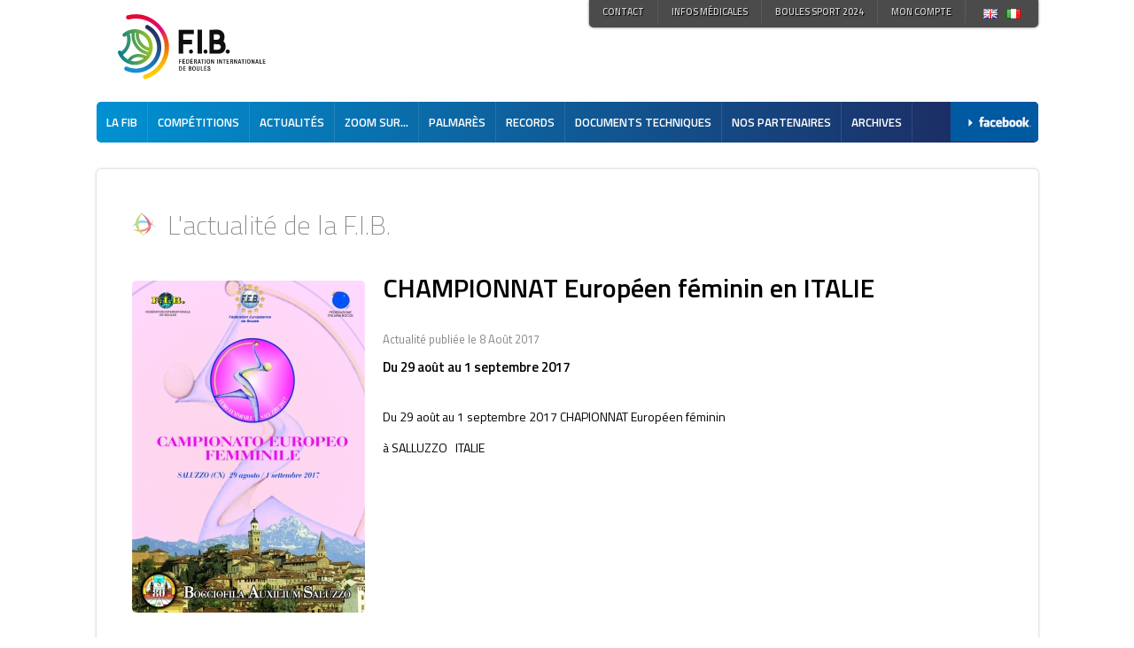

--- FILE ---
content_type: text/html; charset=utf-8
request_url: http://www.fiboules.org/news/championnat-europeen-feminin-en-italie/197/
body_size: 43906
content:
<!DOCTYPE HTML PUBLIC "-//W3C//DTD HTML 4.01 Transitional//EN" "http://www.w3.org/TR/html4/transitional.dtd"><html>
<head>
	<meta http-equiv="expires" content="Fri, 23 January 2026 20:52:34" >
	<meta http-equiv="last-modified" content="Fri, 23 January 2026 20:52:34" >
	<meta name="description" content="CHAMPIONNAT Européen féminin en ITALIE Fédération Internationale de Boules" >
	<meta name="keywords" content="Fédération Internationale de Boules " >
	<meta http-equiv="content-language" content="fr" >
	<meta name="content-type" content="text/html; charset=utf-8" >
	<meta name="language" content="fr" >
	<meta name="rating" content="general" >
	<meta name="author" content="Keyrio" >
	<meta name="robots" content="index">
	<meta name="revisit-after" content="15 days" >
	<meta name="identifier-url" content="http://www.fiboules.org/" >
	<meta name="viewport" content="width=1200">
	<base href="http://www.fiboules.org/" >
	<title>CHAMPIONNAT Européen féminin en ITALIE  - Fédération Internationale de Boules</title>
	<link href="framework/resources/css/page.css" rel="stylesheet" type="text/css" media="screen" >
	<link href="project/design/resources/css/commons.css" rel="stylesheet" type="text/css" media="screen" >
	<link href="framework/libs/js/highslide/highslide.css" rel="stylesheet" type="text/css" media="screen" >
	<link href="project/design/resources/css/structure.css" rel="stylesheet" type="text/css" media="screen" >
	<link href="framework/resources/css/admin_bar.css" rel="stylesheet" type="text/css" media="screen" >
	<link href="project/design/resources/css/news.css" rel="stylesheet" type="text/css" media="screen" >
	<link rel="canonical" href="http://www.fiboules.org/news/championnat-europeen-feminin-en-italie/197/" >
	<script src="framework/libs/js/highslide/highslide.js" type="text/javascript"></script>
	<script src="framework/libs/js/modernizr/modernizr.js" type="text/javascript"></script>

<script type="text/javascript">
//<![CDATA[
hs.graphicsDir = 'framework/libs/js/highslide/graphics/'; hs.wrapperClassName = 'borderless'; 

//]]>
</script>
	
	<script type="text/javascript">
 		var _gaq = _gaq || [];
 		_gaq.push(["_setAccount", "UA-3848849-1"]);
 		_gaq.push(["_trackPageview"]);
 		(function() {
 		 var ga = document.createElement("script"); ga.type = "text/javascript"; ga.async = true;
  		ga.src = ("https:" == document.location.protocol ? "https://ssl" : "http://www") + ".google-analytics.com/ga.js";
  		var s = document.getElementsByTagName("script")[0]; s.parentNode.insertBefore(ga, s);
 		})();
 	</script>

</head>
<body id="body" >
<a name="top"></a>
<div  id="commons_main" ><div  id="commons_banner" ><a href="." class="commons_logo"  title="" ><span>Fédération Internationale de Sport Boules</span></a><div  class="commons_menu_utility" ><a href="page/contacter-la-f.i.b.-2.html" class=" first"  title="" >Contact</a><a href="http://www.wada-ama.org/fr/" class=""  title="" >Infos médicales</a><a href="http://www.boules-sport.org/" class=""  title="" >Boules Sport 2024</a><a href="connexion" class=" last"  title="" >Mon compte</a><div  id="commons_translate" ><div  id="commons_flag" ><a href="lang-en/" class="page_flag_link"  title="" ><img src="components/system/language/resources/en.png"  alt=""  title=""  /><span>EN</span></a><a href="lang-it/" class="page_flag_link"  title="" ><img src="components/system/language/resources/it.png"  alt=""  title=""  /><span>IT</span></a></div> 
</div> 
</div> 
<div style='clear: both;'></div>
<div  id="commons_menu_main" ><div  id="commons_menu" ><div  id="commons_menu_inner" ><li class="menu_item" id="menu1"><a href="page/la-fib-254.html" class="commons_menu_item"  title="" >La FIB</a><ul class="submenu"><li><a href="page/statuts-19.html" class="commons_submenu_item first"  title=""  target="id6973d18295192" onClick="popup=window.open('','id6973d18295192','top=0, resizable=yes,scrollbars=yes');popup.focus();" ><span>Assemblée elective 2021 Statuts</span></a></li><li><a href="page/bulletins-f.i.b.-15.html" class="commons_submenu_item"  title="" ><span>Bulletins F.I.B.</span></a></li><li><a href="http://www.fiboules.org/page/cahier-des-charges-28.html" class="commons_submenu_item"  title="" ><span>Cahier des charges</span></a></li><li><a href="page/fib-dossier-de-candidature-jo-247.html" class="commons_submenu_item"  title="" ><span>Dossier de candidature aux JO</span></a></li><li><a href="page/naissance-de-la-fib-1.html" class="commons_submenu_item"  title="" ><span>Histoire de la F.I.B.</span></a></li><li><a href="federation" class="commons_submenu_item"  title="" ><span>Fédérations</span></a></li><li><a href="page/fiche-candidature-f.i.b.-71.html" class="commons_submenu_item"  title="" ><span>Fiches de candidature</span></a></li><li><a href="page/organigramme-de-la-f.i.b.-18.html" class="commons_submenu_item"  title=""  target="id6973d18295394" onClick="popup=window.open('','id6973d18295394','top=0, resizable=yes,scrollbars=yes');popup.focus();" ><span>Organigramme de la F.I.B.</span></a></li><li><a href="page/statuts-19.html" class="commons_submenu_item"  title="" ><span>Statuts - Ethique - Sanctions</span></a></li></ul></li><li class="menu_item" id="menu2"><div  class="commons_menu_item" >Compétitions</div> 
<ul class="submenu"><li><a href="page/challenge-international-denis-ravera-364.html" class="commons_submenu_item first"  title="" ><span>Challenge International Denis Ravera 2025</span></a></li><li><a href="page/72eme-targa-d-oro-363.html" class="commons_submenu_item"  title="" ><span>72ème Targa d'Oro - Alassio 2025</span></a></li><li><a href="page/championnat-du-monde-jeunes-359.html" class="commons_submenu_item"  title="" ><span>Championnat du monde jeunes</span></a></li><li><a href="page/emile-terrier-354.html" class="commons_submenu_item"  title="" ><span>Emile TERRIER</span></a></li><li><a href="competitions" class="commons_submenu_item"  title="" ><span>COMPETITIONS EN COURS</span></a></li><li><a href="page/championnat-continental-asie-oceanie-2024-343.html" class="commons_submenu_item"  title="" ><span>Championnat continental Asie-Océanie 2024</span></a></li><li><a href="page/winter-trophy-isere-france-311.html" class="commons_submenu_item"  title="" ><span>WINTER TROPHY 2024 Isére FRANCE</span></a></li><li><a href="page/championnat-du-monde-masculin-mersin-turquie-306.html" class="commons_submenu_item"  title="" ><span>Championnat du monde Homme Mersin Turquie</span></a></li><li><a href="page/championnat-europeen-feminin-en-slovenie-309.html" class="commons_submenu_item"  title="" ><span>Championnat d'EUROPE féminins</span></a></li><li><a href="page/championnat-d-europe-feminin-et-mixte-362.html" class="commons_submenu_item"  title="" ><span>Championnat d'Europe</span></a></li><li><a href="page/challenge-international-den-is-ravera-2024-358.html" class="commons_submenu_item"  title="" ><span>Challenge International Denis Ravera 2024</span></a></li><li><a href="page/bruguieres-france-350.html" class="commons_submenu_item"  title="" ><span>Bruguiéres France</span></a></li><li><a href="page/targa-d-oro-348.html" class="commons_submenu_item"  title="" ><span>TARGA D'ORO 2024</span></a></li><li><a href="page/championnat-du-monde-seniors-masculin-et-mixte-346.html" class="commons_submenu_item"  title="" ><span>championnat du monde masculin et mixte</span></a></li></ul></li><li class="menu_item" id="menu3"><a href="news/" class="commons_menu_item"  title="" >Actualités</a></li><li class="menu_item" id="menu4"><a href="zoom" class="commons_menu_item"  title="" >Zoom sur...</a><ul class="submenu"><li><a href="http://www.fiboules.org/news/un-titre-historique-pour-monaco/331/" class="commons_submenu_item first"  title="" ><span>Un titre historique pour Monaco</span></a></li></ul></li><li class="menu_item" id="menu5"><a href="page/palmares-243.html" class="commons_menu_item"  title="" >Palmarès</a></li><li class="menu_item" id="menu6"><a href="page/records-253.html" class="commons_menu_item"  title="" >Records</a><ul class="submenu"><li><a href="page/records-au-15/04/2021-253.html" class="commons_submenu_item first"  title=""  target="id6973d18295a59" onClick="popup=window.open('','id6973d18295a59','top=0, resizable=yes,scrollbars=yes');popup.focus();" ><span>RECORDS AU 27/10/2021</span></a></li></ul></li><li class="menu_item" id="menu7"><div  class="commons_menu_item" >Documents Techniques</div> 
<ul class="submenu"><li><a href="page/cahier-des-charges-28.html" class="commons_submenu_item first"  title="" ><span>Cahier des Charges</span></a></li><li><a href="page/documents-techniques-utilises-31.html" class="commons_submenu_item"  title="" ><span>Documents techniques utilisés</span></a></li><li><a href="page/la-partie-de-boules-33.html" class="commons_submenu_item"  title="" ><span>La partie de boules</span></a></li><li><a href="page/documents-techniques-tenues-248.html" class="commons_submenu_item"  title="" ><span>Réglementation sur les tenues</span></a></li><li><a href="page/reglement-technique-international-29.html" class="commons_submenu_item"  title="" ><span>Réglement Technique International et "Casistique"</span></a></li><li><a href="http://www.fiboules.org/page/acces-video-129.html" class="commons_submenu_item"  title="" ><span>Vidéos</span></a></li></ul></li><li class="menu_item" id="menu8"><a href="page/partenaires-271.html" class="commons_menu_item"  title="" >Nos partenaires</a></li><li class="menu_item" id="menu9"><a href="archives" class="commons_menu_item"  title="" >Archives</a></li></ul></div> 
</div> 
<a href="https://www.facebook.com/pages/Federation-Internationale-De-Boules/859508800763354?fref=ts" class="commons_facebook"  title="" ><span>FIB - Facebook</span></a><div style='clear: both;'></div>
</div> 
</div> 
<div  style="display:none;"  id="pageinfo" ></div> 
<div  id="commons_zoom" ><div  class="zoom_intern" ><h1>L'actualité de la F.I.B.</h1> 
<div  id="news_zoom" ><div  class="news_zoom_picture" ><img src="project/resources/img/type9/affiche-europeo-saluzzo-2017.jpg"  alt="CHAMPIONNAT Européen féminin en ITALIE"  title="CHAMPIONNAT Européen féminin en ITALIE"  /></div> 
<h2>CHAMPIONNAT Européen féminin en ITALIE</h2> 
<div  class="news_zoom_date" >Actualité publiée le 8 Août 2017</div> 
<div  class="news_zoom_shortdescription" >Du 29 août au 1 septembre 2017</div> 
<div  class="news_zoom_fulldescription" ><p>Du 29 août au 1 septembre 2017 CHAPIONNAT Européen féminin										</p><div>à SALLUZZO &nbsp; ITALIE</div><div><br /></div><div><br /></div><div><br /></div><div><br /></div><div><br /></div><div><br /></div><div><br /></div><div><br /></div><div><br /></div><div><br /></div><div><br /></div><div>Photos Dante BONINO</div><div><br /></div></div> 
<div style='clear: both;'></div>
<div  class="news_zoom_otherpicture" ><div style='clear: both;'></div>
<div  class="other_img" ><div><a href="project/resources/img/fullsize/participations-euro-saluzzo-2017_1.jpg" class="highslide" onclick="return hs.expand(this)"><img src="project/resources/img/type4/participations-euro-saluzzo-2017_1.jpg" class="" alt="" title="" /></a></div></div> 
<div  class="other_img" ><div><a href="project/resources/img/fullsize/cf02.jpg" class="highslide" onclick="return hs.expand(this)"><img src="project/resources/img/type4/cf02.jpg" class="" alt="" title="" /></a></div></div> 
<div  class="other_img" ><div><a href="project/resources/img/fullsize/cf09.jpg" class="highslide" onclick="return hs.expand(this)"><img src="project/resources/img/type4/cf09.jpg" class="" alt="" title="" /></a></div></div> 
<div  class="other_img" ><div><a href="project/resources/img/fullsize/euro17fem001.jpg" class="highslide" onclick="return hs.expand(this)"><img src="project/resources/img/type4/euro17fem001.jpg" class="" alt="" title="" /></a></div></div> 
<div  class="other_img" ><div><a href="project/resources/img/fullsize/cf04.jpg" class="highslide" onclick="return hs.expand(this)"><img src="project/resources/img/type4/cf04.jpg" class="" alt="" title="" /></a></div></div> 
<div style='clear: both;'></div>
</div> 
</div> 
<div style='clear: both;'></div>
<div  id="news_list" ><div  id="news_bloc" ><div  class="news_list_item" ><a href="news/winter-trophy-2026-:-tirage-au-sort-des-poules/531/" class="news_list_item_picture"  title="" ><div class="" style="height: 170px;  background-image: url(project/resources/img/type5/trophee-d-hiver-2026-a-fontaine_1.png);  background-repeat: no-repeat;  background-position: center;  background-size: cover;  ">&nbsp;</div></a><div  class="news_list_date" >Actualité publiée le 3 Janvier 2026</div> 
<a href="news/winter-trophy-2026-:-tirage-au-sort-des-poules/531/" class="news_list_item_title"  title="" >Winter Trophy 2026 : tirage au sort des poules</a><div  class="news_list_item_description" >La Fédération Internationale de Boules a procédé au tirage au sort des poules de la Winter...</div> 
</div> 
<div  class="news_list_item" ><a href="news/joyeuses-fetes-&-bonne-annee-2026/528/" class="news_list_item_picture"  title="" ><div class="" style="height: 170px;  background-image: url(project/resources/img/type5/unnamed_3.jpg);  background-repeat: no-repeat;  background-position: center;  background-size: cover;  ">&nbsp;</div></a><div  class="news_list_date" >Actualité publiée le 24 Décembre 2025</div> 
<a href="news/joyeuses-fetes-&-bonne-annee-2026/528/" class="news_list_item_title"  title="" >JOYEUSES FÊTES & BONNE ANNÉE 2026</a><div  class="news_list_item_description" >   </div> 
</div> 
<div  class="news_list_item" ><a href="news/calendrier-sportif-2026/527/" class="news_list_item_picture"  title="" ><div class="" style="height: 170px;  background-image: url(project/resources/img/type5/communique-officiel-fib.jpg);  background-repeat: no-repeat;  background-position: center;  background-size: cover;  ">&nbsp;</div></a><div  class="news_list_date" >Actualité publiée le 16 Décembre 2025</div> 
<a href="news/calendrier-sportif-2026/527/" class="news_list_item_title"  title="" >Calendrier sportif 2026</a><div  class="news_list_item_description" >Version validée par la commission technique le 14/12/25</div> 
</div> 
<div  class="news_list_item" ><a href="news/situation-de-la-feb-federation-europeenne-de-boules-/526/" class="news_list_item_picture"  title="" ><div class="" style="height: 170px;  background-image: url(project/resources/img/type5/communique-officiel-fib-2.png);  background-repeat: no-repeat;  background-position: center;  background-size: cover;  ">&nbsp;</div></a><div  class="news_list_date" >Actualité publiée le 12 Décembre 2025</div> 
<a href="news/situation-de-la-feb-federation-europeenne-de-boules-/526/" class="news_list_item_title"  title="" >Situation de la FEB (Fédération Européenne de Boules)</a><div  class="news_list_item_description" >La Fédération Européenne de Boules est placée sous la gestion de la Fédération Internationale...</div> 
</div> 
<div  class="news_list_item" ><a href="news/championnat-d-europe-2025/525/" class="news_list_item_picture"  title="" ><div class="" style="height: 170px;  background-image: url(project/resources/img/type5/whatsappimage20251208at171224_3_.jpg);  background-repeat: no-repeat;  background-position: center;  background-size: cover;  ">&nbsp;</div></a><div  class="news_list_date" >Actualité publiée le 9 Décembre 2025</div> 
<a href="news/championnat-d-europe-2025/525/" class="news_list_item_title"  title="" >Championnat d'Europe 2025</a><div  class="news_list_item_description" >Il a été organisé du 3 au 6 décembre à Castelnuovo D.Bosco en Italie.</div> 
</div> 
<div  class="news_list_item" ><a href="news/championnat-du-monde-feminin-&-mixte-2025-en-france/524/" class="news_list_item_picture"  title="" ><div class="" style="height: 170px;  background-image: url(project/resources/img/type5/affiche-macon-2025.png);  background-repeat: no-repeat;  background-position: center;  background-size: cover;  ">&nbsp;</div></a><div  class="news_list_date" >Actualité publiée le 3 Novembre 2025</div> 
<a href="news/championnat-du-monde-feminin-&-mixte-2025-en-france/524/" class="news_list_item_title"  title="" >Championnat du monde féminin & mixte 2025 en France</a><div  class="news_list_item_description" >La compétition aura lieu du 12 au 15 novembre à Mâcon.</div> 
</div> 
<div  class="news_list_item" ><a href="news/championnat-du-monde-jeunes-2025-en-turquie/523/" class="news_list_item_picture"  title="" ><div class="" style="height: 170px;  background-image: url(project/resources/img/type5/affiche-mersin-2025.png);  background-repeat: no-repeat;  background-position: center;  background-size: cover;  ">&nbsp;</div></a><div  class="news_list_date" >Actualité publiée le 21 Octobre 2025</div> 
<a href="news/championnat-du-monde-jeunes-2025-en-turquie/523/" class="news_list_item_title"  title="" >Championnat du monde jeunes 2025 en Turquie</a><div  class="news_list_item_description" >La compétition aura lieu du 22 au 25 octobre à Mersin.</div> 
</div> 
<div  class="news_list_item" ><a href="news/challenge-international-denis-ravera-2025/522/" class="news_list_item_picture"  title="" ><div class="" style="height: 170px;  background-image: url(project/resources/img/type5/affiche-challenge-ravera-2025.png);  background-repeat: no-repeat;  background-position: center;  background-size: cover;  ">&nbsp;</div></a><div  class="news_list_date" >Actualité publiée le 13 Octobre 2025</div> 
<a href="news/challenge-international-denis-ravera-2025/522/" class="news_list_item_title"  title="" >Challenge international Denis Ravera 2025</a><div  class="news_list_item_description" >Il aura lieu du 17 au 19 octobre à Monaco</div> 
</div> 
<div  class="news_list_item" ><a href="news/communique-concernant-la-modification-du-tapis-de-tir-de-precision/521/" class="news_list_item_picture"  title="" ><div class="" style="height: 170px;  background-image: url(project/resources/img/type5/communique-officiel-fib.png);  background-repeat: no-repeat;  background-position: center;  background-size: cover;  ">&nbsp;</div></a><div  class="news_list_date" >Actualité publiée le 6 Octobre 2025</div> 
<a href="news/communique-concernant-la-modification-du-tapis-de-tir-de-precision/521/" class="news_list_item_title"  title="" >Communiqué concernant la modification du tapis de tir de précision</a><div  class="news_list_item_description" >La cible 11 est modifiée</div> 
</div> 
<div  class="news_list_item" ><a href="news/111-coupe-de-la-ville-d-asti-italie-/520/" class="news_list_item_picture"  title="" ><div class="" style="height: 170px;  background-image: url(project/resources/img/type5/affiche_1_.jpg);  background-repeat: no-repeat;  background-position: center;  background-size: cover;  ">&nbsp;</div></a><div  class="news_list_date" >Actualité publiée le 23 Septembre 2025</div> 
<a href="news/111-coupe-de-la-ville-d-asti-italie-/520/" class="news_list_item_title"  title="" >111° Coupe de la ville d'Asti (Italie)</a><div  class="news_list_item_description" >La compétition se déroulera le samedi 27 et le dimanche 28 septembre.</div> 
</div> 
<div  class="news_list_item" ><a href="news/challenge-international-denis-ravera-2025/519/" class="news_list_item_picture"  title="" ><div class="" style="height: 170px;  background-image: url(project/resources/img/type5/affiche-2025_1.jpg);  background-repeat: no-repeat;  background-position: center;  background-size: cover;  ">&nbsp;</div></a><div  class="news_list_date" >Actualité publiée le 20 Septembre 2025</div> 
<a href="news/challenge-international-denis-ravera-2025/519/" class="news_list_item_title"  title="" >Challenge International Denis Ravera 2025</a><div  class="news_list_item_description" >L'incontournable Challenge aura lieu les 17, 18 et 19 Octobre 2025</div> 
</div> 
<div  class="news_list_item" ><a href="news/7-international-de-relais-mixtes-a-bruguieres-france/518/" class="news_list_item_picture"  title="" ><div class="" style="height: 170px;  background-image: url(project/resources/img/type5/affiche-bruguieres-2025.png);  background-repeat: no-repeat;  background-position: center;  background-size: cover;  ">&nbsp;</div></a><div  class="news_list_date" >Actualité publiée le 9 Septembre 2025</div> 
<a href="news/7-international-de-relais-mixtes-a-bruguieres-france/518/" class="news_list_item_title"  title="" >7° International de relais mixtes à Bruguières France</a><div  class="news_list_item_description" >La compétition se déroulera du 13 au 14 septembre 2025</div> 
</div> 
<div  class="news_list_item" ><a href="news/championnat-d-afrique-2025/517/" class="news_list_item_picture"  title="" ><div class="" style="height: 170px;  background-image: url(project/resources/img/type5/affiche-championnat-afrique.jpg);  background-repeat: no-repeat;  background-position: center;  background-size: cover;  ">&nbsp;</div></a><div  class="news_list_date" >Actualité publiée le 31 Août 2025</div> 
<a href="news/championnat-d-afrique-2025/517/" class="news_list_item_title"  title="" >Championnat d'Afrique 2025</a><div  class="news_list_item_description" >La compétition aura lieu du 3 au 5 septembre à l'Ile Maurice</div> 
</div> 
<div  class="news_list_item" ><a href="news/championnat-panamericain-feminin-2025/516/" class="news_list_item_picture"  title="" ><div class="" style="height: 170px;  background-image: url(project/resources/img/type5/image-2.png);  background-repeat: no-repeat;  background-position: center;  background-size: cover;  ">&nbsp;</div></a><div  class="news_list_date" >Actualité publiée le 28 Août 2025</div> 
<a href="news/championnat-panamericain-feminin-2025/516/" class="news_list_item_title"  title="" >Championnat panaméricain féminin 2025</a><div  class="news_list_item_description" >Il se déroulera du 28 au 31 août à Santigo (Chili)</div> 
</div> 
<div  class="news_list_item" ><a href="news/jeux-mondiaux-2025/515/" class="news_list_item_picture"  title="" ><div class="" style="height: 170px;  background-image: url(project/resources/img/type5/slidejeuxmondiaux2025.png);  background-repeat: no-repeat;  background-position: center;  background-size: cover;  ">&nbsp;</div></a><div  class="news_list_date" >Actualité publiée le 9 Août 2025</div> 
<a href="news/jeux-mondiaux-2025/515/" class="news_list_item_title"  title="" >Jeux Mondiaux 2025</a><div  class="news_list_item_description" >Les épreuves de sport-boules auront lieu du 14 au 17 août 2025 à Chengdu (Chine)</div> 
</div> 
<div  class="news_list_item" ><a href="news/tournoi-international-jeunes-de-l-isere/514/" class="news_list_item_picture"  title="" ><div class="" style="height: 170px;  background-image: url(project/resources/img/type5/tournoi-isere-2025.png);  background-repeat: no-repeat;  background-position: center;  background-size: cover;  ">&nbsp;</div></a><div  class="news_list_date" >Actualité publiée le 7 Juillet 2025</div> 
<a href="news/tournoi-international-jeunes-de-l-isere/514/" class="news_list_item_title"  title="" >Tournoi International jeunes de l'Isère</a><div  class="news_list_item_description" >Eybens (France) a accueilli le tournoi International jeunes 2025</div> 
</div> 
<div  class="news_list_item" ><a href="news/partenariat-renouvele-avec-boulenciel/513/" class="news_list_item_picture"  title="" ><div class="" style="height: 170px;  background-image: url(project/resources/img/type5/boulenciel2024.png);  background-repeat: no-repeat;  background-position: center;  background-size: cover;  ">&nbsp;</div></a><div  class="news_list_date" >Actualité publiée le 3 Juillet 2025</div> 
<a href="news/partenariat-renouvele-avec-boulenciel/513/" class="news_list_item_title"  title="" >Partenariat renouvelé avec Boulenciel</a><div  class="news_list_item_description" >La Fédération Internationale de Boules (FIB) est fière d’annoncer la prolongation de son...</div> 
</div> 
<div  class="news_list_item" ><a href="news/la-18eme-edition-du-trophee-emile-terrier-en-direct/512/" class="news_list_item_picture"  title="" ><div class="" style="height: 170px;  background-image: url(project/resources/img/type5/l-affiche-du-trophee-emile-terrier-2025.jpg);  background-repeat: no-repeat;  background-position: center;  background-size: cover;  ">&nbsp;</div></a><div  class="news_list_date" >Actualité publiée le 24 Juin 2025</div> 
<a href="news/la-18eme-edition-du-trophee-emile-terrier-en-direct/512/" class="news_list_item_title"  title="" >La 18ème édition du Trophée Emile Terrier en direct</a><div  class="news_list_item_description" >Samedi 28 et dimanche 29 juin 2025, suivez le Trophée Emile Terrier en direct de Satolas et Bonce</div> 
</div> 
<div  class="news_list_item" ><a href="news/comite-directeur-mai-2025/511/" class="news_list_item_picture"  title="" ><div class="" style="height: 170px;  background-image: url(project/resources/img/type5/communique-officiel-fib-1.png);  background-repeat: no-repeat;  background-position: center;  background-size: cover;  ">&nbsp;</div></a><div  class="news_list_date" >Actualité publiée le 12 Mai 2025</div> 
<a href="news/comite-directeur-mai-2025/511/" class="news_list_item_title"  title="" >Comité Directeur - mai 2025</a><div  class="news_list_item_description" >La Fédération Internationale de Boules a tenu, ce samedi, son 1er Comité Directeur depuis les...</div> 
</div> 
<div  class="news_list_item" ><a href="news/seance-d-initiation-a-san-francisco-usa-/510/" class="news_list_item_picture"  title="" ><div class="" style="height: 170px;  background-image: url(project/resources/img/type5/sans-titre2.png);  background-repeat: no-repeat;  background-position: center;  background-size: cover;  ">&nbsp;</div></a><div  class="news_list_date" >Actualité publiée le 17 Avril 2025</div> 
<a href="news/seance-d-initiation-a-san-francisco-usa-/510/" class="news_list_item_title"  title="" >Séance d'initiation à San Francisco (USA)</a><div  class="news_list_item_description" >La présentation de notre discipline a été organisée par le Président de la Fédération...</div> 
</div> 
<div  class="news_list_item" ><a href="news/mondovi-montemerlo-vainqueur-de-la-targo-d-oro-2025/509/" class="news_list_item_picture"  title="" ><div class="" style="height: 170px;  background-image: url(project/resources/img/type5/491496263_18039949220553004_662195551658842439_n.jpg);  background-repeat: no-repeat;  background-position: center;  background-size: cover;  ">&nbsp;</div></a><div  class="news_list_date" >Actualité publiée le 17 Avril 2025</div> 
<a href="news/mondovi-montemerlo-vainqueur-de-la-targo-d-oro-2025/509/" class="news_list_item_title"  title="" >Mondovi (Montemerlo), vainqueur de la Targo D'Oro 2025</a><div  class="news_list_item_description" >L'équipe de la Borgonese (Carlini) a remporté la Targa Rosa et celle de Nuova Del Corno (Chittaro)...</div> 
</div> 
<div  class="news_list_item" ><a href="news/championnat-du-monde-jeunes-2025-en-turquie/508/" class="news_list_item_picture"  title="" ><div class="" style="height: 170px;  background-image: url(project/resources/img/type5/communiquemondialjeunes.jpg);  background-repeat: no-repeat;  background-position: center;  background-size: cover;  ">&nbsp;</div></a><div  class="news_list_date" >Actualité publiée le 3 Avril 2025</div> 
<a href="news/championnat-du-monde-jeunes-2025-en-turquie/508/" class="news_list_item_title"  title="" >Championnat du monde jeunes 2025 en Turquie</a><div  class="news_list_item_description" >Mersin recevra le championnat du monde U18 et U23 </div> 
</div> 
<div  class="news_list_item" ><a href="news/calendrier-sportif-2025/507/" class="news_list_item_picture"  title="" ><div class="" style="height: 170px;  background-image: url(project/resources/img/type5/calendrier-20251.jpg);  background-repeat: no-repeat;  background-position: center;  background-size: cover;  ">&nbsp;</div></a><div  class="news_list_date" >Actualité publiée le 27 Mars 2025</div> 
<a href="news/calendrier-sportif-2025/507/" class="news_list_item_title"  title="" >Calendrier sportif 2025</a><div  class="news_list_item_description" >MAJ du 25/03/2025</div> 
</div> 
<div  class="news_list_item" ><a href="news/homologation-des-tapis-de-tirs-progressifs-/506/" class="news_list_item_picture"  title="" ><div class="" style="height: 170px;  background-image: url(project/resources/img/type5/communiquetapisdetirsfra.jpg);  background-repeat: no-repeat;  background-position: center;  background-size: cover;  ">&nbsp;</div></a><div  class="news_list_date" >Actualité publiée le 27 Mars 2025</div> 
<a href="news/homologation-des-tapis-de-tirs-progressifs-/506/" class="news_list_item_title"  title="" >Homologation des tapis de tirs progressifs </a><div  class="news_list_item_description" >Communiqué officiel</div> 
</div> 
<div  class="news_list_item" ><a href="news/72eme-edition-du-tournoi-international-la-targa-d’oro/505/" class="news_list_item_picture"  title="" ><div class="" style="height: 170px;  background-image: url(project/resources/img/type5/manifesto_targa2025.jpg);  background-repeat: no-repeat;  background-position: center;  background-size: cover;  ">&nbsp;</div></a><div  class="news_list_date" >Actualité publiée le 27 Mars 2025</div> 
<a href="news/72eme-edition-du-tournoi-international-la-targa-d’oro/505/" class="news_list_item_title"  title="" >72ème édition du Tournoi International la Targa d’Oro</a><div  class="news_list_item_description" >Du 11 au 13 avril 2025 se déroulera à Alassio la 72ème édition du Tournoi International la Targa...</div> 
</div> 
<div  class="news_list_item" ><a href="news/bocce-australia-recrute/504/" class="news_list_item_picture"  title="" ><div class="" style="height: 170px;  background-image: url(project/resources/img/type5/ucan2-letter-fib-coaches-fr_page0001.jpg);  background-repeat: no-repeat;  background-position: center;  background-size: cover;  ">&nbsp;</div></a><div  class="news_list_date" >Actualité publiée le 13 Février 2025</div> 
<a href="news/bocce-australia-recrute/504/" class="news_list_item_title"  title="" >Bocce Australia recrute</a><div  class="news_list_item_description" >deux agents de développement sportif</div> 
</div> 
<div  class="news_list_item" ><a href="news/winter-trophy-2025/503/" class="news_list_item_picture"  title="" ><div class="" style="height: 170px;  background-image: url(project/resources/img/type5/whatsappimage20250116at172503.png);  background-repeat: no-repeat;  background-position: center;  background-size: cover;  ">&nbsp;</div></a><div  class="news_list_date" >Actualité publiée le 7 Janvier 2025</div> 
<a href="news/winter-trophy-2025/503/" class="news_list_item_title"  title="" >Winter Trophy 2025</a><div  class="news_list_item_description" >à Fontaine (France) le 11 et 12 janvier</div> 
</div> 
<div  class="news_list_item" ><a href="news/les-vœux-du-president-de-la-fib/501/" class="news_list_item_picture"  title="" ><div class="" style="height: 170px;  background-image: url(project/resources/img/type5/fibvoeux-2025fr.png);  background-repeat: no-repeat;  background-position: center;  background-size: cover;  ">&nbsp;</div></a><div  class="news_list_date" >Actualité publiée le 24 Décembre 2024</div> 
<a href="news/les-vœux-du-president-de-la-fib/501/" class="news_list_item_title"  title="" >Les vœux du président de la FIB</a><div  class="news_list_item_description" >Vœux 2025</div> 
</div> 
<div  class="news_list_item" ><a href="news/nouveau-comite-directeur-fib-2024-2028/500/" class="news_list_item_picture"  title="" ><div class="" style="height: 170px;  background-image: url(project/resources/img/type5/pascal-hernandez-nouveau-president-fib-20242028.png);  background-repeat: no-repeat;  background-position: center;  background-size: cover;  ">&nbsp;</div></a><div  class="news_list_date" >Actualité publiée le 15 Décembre 2024</div> 
<a href="news/nouveau-comite-directeur-fib-2024-2028/500/" class="news_list_item_title"  title="" >Nouveau Comité Directeur FIB 2024-2028</a><div  class="news_list_item_description" >PASCAL HERNANDEZ – PRESIDENT DE LA FEDERATION INTERNATIONALE DE BOULES</div> 
</div> 
<div  class="news_list_item" ><a href="news/tirages-au-sort-u-23/499/" class="news_list_item_picture"  title="" ><div class="" style="height: 170px;  background-image: url(project/resources/img/type5/tirage-au-sort-u23_3.jpg);  background-repeat: no-repeat;  background-position: center;  background-size: cover;  ">&nbsp;</div></a><div  class="news_list_date" >Actualité publiée le 4 Décembre 2024</div> 
<a href="news/tirages-au-sort-u-23/499/" class="news_list_item_title"  title="" >tirages au sort U-23</a><div  class="news_list_item_description" >RIO GRANDE PORTORICO  USA</div> 
</div> 
<div  class="news_list_item" ><a href="news/tirages-au-sort-u-18/498/" class="news_list_item_picture"  title="" ><div class="" style="height: 170px;  background-image: url(project/resources/img/type5/tirage-au-sort-u18_3.jpg);  background-repeat: no-repeat;  background-position: center;  background-size: cover;  ">&nbsp;</div></a><div  class="news_list_date" >Actualité publiée le 4 Décembre 2024</div> 
<a href="news/tirages-au-sort-u-18/498/" class="news_list_item_title"  title="" >tirages au sort U-18</a><div  class="news_list_item_description" >Tirage au sort de U-18  
 RIO GRANDE PORTORiCO USA</div> 
</div> 
<div  class="news_list_item" ><a href="news/classement-des-nations./497/" class="news_list_item_picture"  title="" ><div class="" style="height: 170px;  background-image: url(project/resources/img/type5/classement-jeux-mondiaux-2025.jpg);  background-repeat: no-repeat;  background-position: center;  background-size: cover;  ">&nbsp;</div></a><div  class="news_list_date" >Actualité publiée le 20 Novembre 2024</div> 
<a href="news/classement-des-nations./497/" class="news_list_item_title"  title="" >CLASSEMENT DES NATIONS.</a><div  class="news_list_item_description" >classement pour les jeux mondiaux</div> 
</div> 
<div  class="news_list_item" ><a href="news/championnats-du-monde-jeunes-2024./496/" class="news_list_item_picture"  title="" ><div class="" style="height: 170px;  background-image: url(project/resources/img/type5/programme-mondial-jeunes-porto-rico-2024-07112024-pg-1.jpg);  background-repeat: no-repeat;  background-position: center;  background-size: cover;  ">&nbsp;</div></a><div  class="news_list_date" >Actualité publiée le 8 Novembre 2024</div> 
<a href="news/championnats-du-monde-jeunes-2024./496/" class="news_list_item_title"  title="" >CHAMPIONNATS DU MONDE JEUNES 2024.</a><div  class="news_list_item_description" >CHAMPIONNATS JEUNES /18 U/23;
 RIO GRANDE à PORTO RICO du 3 au 7 décembre 2024. </div> 
</div> 
<div  class="news_list_item" ><a href="news/france-croatie-et-slovenie-a-la-fete-au-challenge-international-denis-ravera/495/" class="news_list_item_picture"  title="" ><div class="" style="height: 170px;  background-image: url(project/resources/img/type5/20241020_164303.jpg);  background-repeat: no-repeat;  background-position: center;  background-size: cover;  ">&nbsp;</div></a><div  class="news_list_date" >Actualité publiée le 14 Octobre 2024</div> 
<a href="news/france-croatie-et-slovenie-a-la-fete-au-challenge-international-denis-ravera/495/" class="news_list_item_title"  title="" >France, Croatie et Slovénie à la fête au Challenge International Denis Ravera</a><div  class="news_list_item_description" >Les trois nations se sont partagées les neuf finales de l'édition 2024 du Challenge International...</div> 
</div> 
<div  class="news_list_item" ><a href="news/record-:barbara-barthet-du-club-de-saint-vulbas-bas-son-propre-record-du-monde-qui-etait-de-45/50-en-tir-progressif-du-17/12-2023-son-nouveau-record-et-de-46/47.etabli-a-la-coupe-d-europe-des-clubs-feminin./494/" class="news_list_item_picture"  title="" ><div class="" style="height: 170px;  background-image: url(project/resources/img/type5/460255636_1145259390693733_3459402353137876373_n.jpg);  background-repeat: no-repeat;  background-position: center;  background-size: cover;  ">&nbsp;</div></a><div  class="news_list_date" >Actualité publiée le 25 Septembre 2024</div> 
<a href="news/record-:barbara-barthet-du-club-de-saint-vulbas-bas-son-propre-record-du-monde-qui-etait-de-45/50-en-tir-progressif-du-17/12-2023-son-nouveau-record-et-de-46/47.etabli-a-la-coupe-d-europe-des-clubs-feminin./494/" class="news_list_item_title"  title="" >RECORD :BARBARA BARTHET du club de Saint Vulbas,  bas son propre record du monde qui était  de 45/50 en tir progressif du 17/12 2023   Son nouveau record et de 46/47.établi à la coupe d'Europe des clubs féminin.</a><div  class="news_list_item_description" >RECORD DU MONDE EN TIR PROGRESSIF AVEC 46/47.
BARBARA BARTHET du club de Saint Vulbas,  bas son...</div> 
</div> 
<div  class="news_list_item" ><a href="news/challenge-international-denis-ravera-2024/493/" class="news_list_item_picture"  title="" ><div class="" style="height: 170px;  background-image: url(project/resources/img/type5/nations-avec-drapeaux.jpg);  background-repeat: no-repeat;  background-position: center;  background-size: cover;  ">&nbsp;</div></a><div  class="news_list_date" >Actualité publiée le 23 Septembre 2024</div> 
<a href="news/challenge-international-denis-ravera-2024/493/" class="news_list_item_title"  title="" >Challenge International Denis Ravera 2024</a><div  class="news_list_item_description" >Formule modifiée pour l'édition 2024</div> 
</div> 
<div  class="news_list_item" ><a href="news/les-resultats-du-trophee-des-relais-de-l-estivale-bouliste-de-la-vallee-de-joux-2024/492/" class="news_list_item_picture"  title="" ><div class="" style="height: 170px;  background-image: url(project/resources/img/type5/joueurs-et-organisateurs-du-tropehe-des-relais_1.jpg);  background-repeat: no-repeat;  background-position: center;  background-size: cover;  ">&nbsp;</div></a><div  class="news_list_date" >Actualité publiée le 19 Août 2024</div> 
<a href="news/les-resultats-du-trophee-des-relais-de-l-estivale-bouliste-de-la-vallee-de-joux-2024/492/" class="news_list_item_title"  title="" >Les résultats du Trophée des relais de l'Estivale Bouliste de la Vallée de Joux 2024</a><div  class="news_list_item_description" >Retrouvez les vidéos et les résultats de la cinquième édition du Trophée des relais, disputée...</div> 
</div> 
<div  class="news_list_item" ><a href="news/l-italie-s-impose-au-trophee-des-relais-de-l-estivale-bouliste-de-la-vallee-de-joux-2024/491/" class="news_list_item_picture"  title="" ><div class="" style="height: 170px;  background-image: url(project/resources/img/type5/natalie-gamba-et-mattia-falconnieri-une.jpg);  background-repeat: no-repeat;  background-position: center;  background-size: cover;  ">&nbsp;</div></a><div  class="news_list_date" >Actualité publiée le 19 Août 2024</div> 
<a href="news/l-italie-s-impose-au-trophee-des-relais-de-l-estivale-bouliste-de-la-vallee-de-joux-2024/491/" class="news_list_item_title"  title="" >L'Italie s'impose au Trophée des relais de l'Estivale bouliste de la Vallée de Joux 2024</a><div  class="news_list_item_description" >Natalie Gamba et Mattia Falconnieri ont dominé en finale la Croatie et remporte l'édition 2024 du...</div> 
</div> 
<div  class="news_list_item" ><a href="news/le-cinquieme-trophee-des-relais-de-la-vallee-de-joux-en-direct/490/" class="news_list_item_picture"  title="" ><div class="" style="height: 170px;  background-image: url(project/resources/img/type5/dm.jpg);  background-repeat: no-repeat;  background-position: center;  background-size: cover;  ">&nbsp;</div></a><div  class="news_list_date" >Actualité publiée le 15 Août 2024</div> 
<a href="news/le-cinquieme-trophee-des-relais-de-la-vallee-de-joux-en-direct/490/" class="news_list_item_title"  title="" >Le cinquième Trophée des relais de la Vallée de Joux en direct</a><div  class="news_list_item_description" >Vivez en direct, dimanche 18 août 2024, la cinquième édition du Trophée des Relais de la Vallée...</div> 
</div> 
<div  class="news_list_item" ><a href="news/la-tartuffa-d-alba-italie-memorial-unberto-granaglia./489/" class="news_list_item_picture"  title="" ><div class="" style="height: 170px;  background-image: url(project/resources/img/type5/affiche-gara-internazionale-del-tartufo-bianco-dalba-memorial-umberto-granaglia.jpg);  background-repeat: no-repeat;  background-position: center;  background-size: cover;  ">&nbsp;</div></a><div  class="news_list_date" >Actualité publiée le 7 Août 2024</div> 
<a href="news/la-tartuffa-d-alba-italie-memorial-unberto-granaglia./489/" class="news_list_item_title"  title="" >LA TARTUFFA D'ALBA ITALIE Mémorial Unberto GRANAGLIA.</a><div  class="news_list_item_description" > Les  4 - 5 - 6 - Octobre 2024.</div> 
</div> 
<div  class="news_list_item" ><a href="news/bruguieres-france-samedi-7-septembre-qualifs-et-dimanche-8-septembre-les-finales-/487/" class="news_list_item_picture"  title="" ><div class="" style="height: 170px;  background-image: url(project/resources/img/type5/450397957_1007960581336095_6398170023492759268_n.jpg);  background-repeat: no-repeat;  background-position: center;  background-size: cover;  ">&nbsp;</div></a><div  class="news_list_date" >Actualité publiée le 6 Août 2024</div> 
<a href="news/bruguieres-france-samedi-7-septembre-qualifs-et-dimanche-8-septembre-les-finales-/487/" class="news_list_item_title"  title="" >BRUGUIERES France Samedi 7 septembre  qualifs et Dimanche 8 septembre les finales </a><div  class="news_list_item_description" >AU Parc de XERACO 
Samedi 7 septembre  qualifs et Dimanche 8 septembre les finales </div> 
</div> 
<div  class="news_list_item" ><a href="news/italie-croatie-et-france-brillent-au-17eme-trophee-emile-terrier/486/" class="news_list_item_picture"  title="" ><div class="" style="height: 170px;  background-image: url(project/resources/img/type5/la-francaise-brune-le-noblet-a-ete-impressionnante-au-point-lors-de-la-finale-photo-facebook-ab-satolas.jpg);  background-repeat: no-repeat;  background-position: center;  background-size: cover;  ">&nbsp;</div></a><div  class="news_list_date" >Actualité publiée le 1er Juillet 2024</div> 
<a href="news/italie-croatie-et-france-brillent-au-17eme-trophee-emile-terrier/486/" class="news_list_item_title"  title="" >Italie, Croatie et France brillent au 17ème Trophée Emile Terrier</a><div  class="news_list_item_description" >Disputé les 29 et 30 juin 2024 et organisé par l'AB Satolas, le Trophée Emile Terrier a délivré...</div> 
</div> 
<div  class="news_list_item" ><a href="news/un-engagement-reconnu-par-l-etoile-civique/485/" class="news_list_item_picture"  title="" ><div class="" style="height: 170px;  background-image: url(project/resources/img/type5/449159219_1079917560561250_527059609913902380_n.jpg);  background-repeat: no-repeat;  background-position: center;  background-size: cover;  ">&nbsp;</div></a><div  class="news_list_date" >Actualité publiée le 26 Juin 2024</div> 
<a href="news/un-engagement-reconnu-par-l-etoile-civique/485/" class="news_list_item_title"  title="" >Un engagement reconnu par l'Étoile civique</a><div  class="news_list_item_description" >Un engagement reconnu par l'Étoile civique
Messieurs Frédéric Ruis, président  de la F.I.B.et...</div> 
</div> 
<div  class="news_list_item" ><a href="news/calendrier-2024-/483/" class="news_list_item_picture"  title="" ><div class="" style="height: 170px;  background-image: url(project/resources/img/type5/calendrier-fib-2024-type-depreuves-24062024-pg-1-1_1.jpg);  background-repeat: no-repeat;  background-position: center;  background-size: cover;  ">&nbsp;</div></a><div  class="news_list_date" >Actualité publiée le 24 Juin 2024</div> 
<a href="news/calendrier-2024-/483/" class="news_list_item_title"  title="" >Calendrier 2024 </a><div  class="news_list_item_description" >Compétitions internationale 2024</div> 
</div> 
<div  class="news_list_item" ><a href="news/championnat-du-monde-senior-et-mixte/482/" class="news_list_item_picture"  title="" ><div class="" style="height: 170px;  background-image: url(project/resources/img/type5/440445150_1039990351220638_7893003440897747839_n.jpg);  background-repeat: no-repeat;  background-position: center;  background-size: cover;  ">&nbsp;</div></a><div  class="news_list_date" >Actualité publiée le 3 Mai 2024</div> 
<a href="news/championnat-du-monde-senior-et-mixte/482/" class="news_list_item_title"  title="" >Championnat du monde senior et MIXTE</a><div  class="news_list_item_description" >SAINT VULBAS FRANCE</div> 
</div> 
<div  class="news_list_item" ><a href="news/bruguieres-international-2024/479/" class="news_list_item_picture"  title="" ><div class="" style="height: 170px;  background-image: url(project/resources/img/type5/436356664_939211908210963_7085770250395117916_n_1.jpg);  background-repeat: no-repeat;  background-position: center;  background-size: cover;  ">&nbsp;</div></a><div  class="news_list_date" >Actualité publiée le 9 Avril 2024</div> 
<a href="news/bruguieres-international-2024/479/" class="news_list_item_title"  title="" >Bruguiéres international 2024</a><div  class="news_list_item_description" >6éme international relais mixte et 12éme relais féminin mixte et masculin.</div> 
</div> 
<div  class="news_list_item" ><a href="news/la-targa-d-oro-2024-samedi-20-et-dimanche-21-avril-/478/" class="news_list_item_picture"  title="" ><div class="" style="height: 170px;  background-image: url(project/resources/img/type5/targe-doro-2024.jpg);  background-repeat: no-repeat;  background-position: center;  background-size: cover;  ">&nbsp;</div></a><div  class="news_list_date" >Actualité publiée le 25 Mars 2024</div> 
<a href="news/la-targa-d-oro-2024-samedi-20-et-dimanche-21-avril-/478/" class="news_list_item_title"  title="" >LA TARGA D'ORO 2024  SAMEDI 20 ET DIMANCHE 21 AVRIL </a><div  class="news_list_item_description" >SAMEDI 20 ET DIMANCHE 21 AVRIL 2024</div> 
</div> 
<div  class="news_list_item" ><a href="news/championnat-de-monde-saint-vulbas/477/" class="news_list_item_picture"  title="" ><div class="" style="height: 170px;  background-image: url(project/resources/img/type5/whatsapp-image-20240117-a-144756_97a544d3.jpg);  background-repeat: no-repeat;  background-position: center;  background-size: cover;  ">&nbsp;</div></a><div  class="news_list_date" >Actualité publiée le 25 Mars 2024</div> 
<a href="news/championnat-de-monde-saint-vulbas/477/" class="news_list_item_title"  title="" >CHAMPIONNAT DE MONDE SAINT VULBAS</a><div  class="news_list_item_description" >Championnat du monde SENIORS MASCULIN ET MIXTE</div> 
</div> 
<div  class="news_list_item" ><a href="news/championnats-jeunes-u/18-u/23;-a-rio-grande-a-porto-rico-du-3-au-7-decembre-2024.-/476/" class="news_list_item_picture"  title="" ><div class="" style="height: 170px;  background-image: url(project/resources/img/type5/drapeaux-1.jpg);  background-repeat: no-repeat;  background-position: center;  background-size: cover;  ">&nbsp;</div></a><div  class="news_list_date" >Actualité publiée le 10 Mars 2024</div> 
<a href="news/championnats-jeunes-u/18-u/23;-a-rio-grande-a-porto-rico-du-3-au-7-decembre-2024.-/476/" class="news_list_item_title"  title="" >CHAMPIONNATS jeunes U/18 U/23;   à RIO GRANDE à PORTO RICO du 3 au 7 décembre 2024. </a><div  class="news_list_item_description" >CHAMPIONNATS jeunes U/18 U/23  à RIO GRANDE à PORTO RICO du 3 au 7 décembre 2024. </div> 
</div> 
<div  class="news_list_item" ><a href="news/championnat-d-asie-oceanie-2024-ouverture-aujourd-hui./475/" class="news_list_item_picture"  title="" ><div class="" style="height: 170px;  background-image: url(project/resources/img/type5/430478549_996709502215390_271605549976209575_n.jpg);  background-repeat: no-repeat;  background-position: center;  background-size: cover;  ">&nbsp;</div></a><div  class="news_list_date" >Actualité publiée le 1er Mars 2024</div> 
<a href="news/championnat-d-asie-oceanie-2024-ouverture-aujourd-hui./475/" class="news_list_item_title"  title="" >CHAMPIONNAT d'ASIE OCEANIE 2024 ouverture aujourd'hui.</a><div  class="news_list_item_description" > aujourd'hui à Epping au Casa D'Abruzzo Club ! AUSTRALIE  Ouverture </div> 
</div> 
<div  class="news_list_item" ><a href="news/calendrier-sportif-international-2024-/474/" class="news_list_item_picture"  title="" ><div class="" style="height: 170px;  background-image: url(project/resources/img/type5/calendrier-fib-2024-type-depreuves-pg-1.jpg);  background-repeat: no-repeat;  background-position: center;  background-size: cover;  ">&nbsp;</div></a><div  class="news_list_date" >Actualité publiée le 17 Février 2024</div> 
<a href="news/calendrier-sportif-international-2024-/474/" class="news_list_item_title"  title="" >Calendrier sportif international 2024 </a><div  class="news_list_item_description" >Calendrier sportif international 2024 </div> 
</div> 
<div  class="news_list_item" ><a href="news/lettre-de-monsieur-azema-a-propos-de-l-homologuation-des-boules-et-reponse-de-monsieur-de-sanctis/473/" class="news_list_item_picture"  title="" ><div class="" style="height: 170px;  background-image: url(project/resources/img/type5/communique-de-la-fibp-pg-1.jpg);  background-repeat: no-repeat;  background-position: center;  background-size: cover;  ">&nbsp;</div></a><div  class="news_list_date" >Actualité publiée le 15 Février 2024</div> 
<a href="news/lettre-de-monsieur-azema-a-propos-de-l-homologuation-des-boules-et-reponse-de-monsieur-de-sanctis/473/" class="news_list_item_title"  title="" >Lettre de Monsieur Azema à propos de l'homologuation des boules et réponse de Monsieur De Sanctis</a><div  class="news_list_item_description" >Lettre de Monsieur Azema à Monsieur De Sanctis Président fédération Italienne de...</div> 
</div> 
<div  class="news_list_item" ><a href="news/la-tunisie-a-un-nouveau-comite-federal-a-la-ftbp-2024-2027-/472/" class="news_list_item_picture"  title="" ><div class="" style="height: 170px;  background-image: url(project/resources/img/type5/file_20240116083554.jpg);  background-repeat: no-repeat;  background-position: center;  background-size: cover;  ">&nbsp;</div></a><div  class="news_list_date" >Actualité publiée le 16 Janvier 2024</div> 
<a href="news/la-tunisie-a-un-nouveau-comite-federal-a-la-ftbp-2024-2027-/472/" class="news_list_item_title"  title="" >LA TUNISIE A un nouveau comité fédéral à la FTBP  2024-2027 </a><div  class="news_list_item_description" >Elections du bureau fédéral. C'est la liste de Monsieur Mohamed Hassen DAKHLAOUI qui l'a...</div> 
</div> 
<div  class="news_list_item" ><a href="news/winter-trophy-2024/471/" class="news_list_item_picture"  title="" ><div class="" style="height: 170px;  background-image: url(project/resources/img/type5/418931593_798270309004409_2442190596087350291_n.jpg);  background-repeat: no-repeat;  background-position: center;  background-size: cover;  ">&nbsp;</div></a><div  class="news_list_date" >Actualité publiée le 11 Janvier 2024</div> 
<a href="news/winter-trophy-2024/471/" class="news_list_item_title"  title="" >WINTER TROPHY 2024</a><div  class="news_list_item_description" >FONTAINE France</div> 
</div> 
<div  class="news_list_item" ><a href="news/visio-conference-du-comite-directeur/469/" class="news_list_item_picture"  title="" ><div class="" style="height: 170px;  background-image: url(project/resources/img/type5/2023_12_12_18_54_51_greenshot.jpg);  background-repeat: no-repeat;  background-position: center;  background-size: cover;  ">&nbsp;</div></a><div  class="news_list_date" >Actualité publiée le 13 Décembre 2023</div> 
<a href="news/visio-conference-du-comite-directeur/469/" class="news_list_item_title"  title="" >Visio conférence du Comité Directeur</a><div  class="news_list_item_description" >Hier soir une réunion en visioconférence s'est tenue pour valider les modifications du Cahier des...</div> 
</div> 
<div  class="news_list_item" ><a href="news/mondial-de-rumilly-classements/468/" class="news_list_item_picture"  title="" ><div class="" style="height: 170px;  background-image: url(project/resources/img/type5/classement-des-medailles-et-des-nations_1.jpg);  background-repeat: no-repeat;  background-position: center;  background-size: cover;  ">&nbsp;</div></a><div  class="news_list_date" >Actualité publiée le 12 Novembre 2023</div> 
<a href="news/mondial-de-rumilly-classements/468/" class="news_list_item_title"  title="" >Mondial de RUMILLY - Classements</a><div  class="news_list_item_description" >Mondial de RUMILLY - Classements</div> 
</div> 
<div  class="news_list_item" ><a href="news/etat-des-cotisations/467/" class="news_list_item_picture"  title="" ><div class="" style="height: 170px;  background-image: url(project/resources/img/type5/cotisations-payees-en-2023-suivi-au-10112023_1.jpg);  background-repeat: no-repeat;  background-position: center;  background-size: cover;  ">&nbsp;</div></a><div  class="news_list_date" >Actualité publiée le 10 Novembre 2023</div> 
<a href="news/etat-des-cotisations/467/" class="news_list_item_title"  title="" >Etat des cotisations</a><div  class="news_list_item_description" >Etat des cotisations au 10 novembre 2023.</div> 
</div> 
<div  class="news_list_item" ><a href="news/revivez-les-finales-des-mondiauxl-feminin-et-mixte-rumilly-2023-en-six-videos/466/" class="news_list_item_picture"  title="" ><div class="" style="height: 170px;  background-image: url(project/resources/img/type5/carrolina-bajric-tir-progressif.jpg);  background-repeat: no-repeat;  background-position: center;  background-size: cover;  ">&nbsp;</div></a><div  class="news_list_date" >Actualité publiée le 9 Novembre 2023</div> 
<a href="news/revivez-les-finales-des-mondiauxl-feminin-et-mixte-rumilly-2023-en-six-videos/466/" class="news_list_item_title"  title="" >Revivez les finales des Mondiauxl féminin et mixte, Rumilly 2023 en six vidéos</a><div  class="news_list_item_description" >Du 08 au 11 novembre 2023, le Mondial féminin et mixte s'est déroulé à Rumilly (France). Revivez...</div> 
</div> 
<div  class="news_list_item" ><a href="news/le-palmares-des-mondiaux-feminins/464/" class="news_list_item_picture"  title="" ><div class="" style="height: 170px;  background-image: url(project/resources/img/type5/20170729-guo-xiaomin.jpg);  background-repeat: no-repeat;  background-position: center;  background-size: cover;  ">&nbsp;</div></a><div  class="news_list_date" >Actualité publiée le 4 Novembre 2023</div> 
<a href="news/le-palmares-des-mondiaux-feminins/464/" class="news_list_item_title"  title="" >Le palmarès des Mondiaux féminins</a><div  class="news_list_item_description" >Du 08 au 11 novembre 2023, Rumilly va accueillir et organiser le Mondial féminin et mixte 2023....</div> 
</div> 
<div  class="news_list_item" ><a href="news/la-france-emporte-la-seconde-coupe-du-monde-mixte-a-saint-vulbas/463/" class="news_list_item_picture"  title="" ><div class="" style="height: 170px;  background-image: url(project/resources/img/type5/vue-generale-podium-fib.jpg);  background-repeat: no-repeat;  background-position: center;  background-size: cover;  ">&nbsp;</div></a><div  class="news_list_date" >Actualité publiée le 2 Novembre 2023</div> 
<a href="news/la-france-emporte-la-seconde-coupe-du-monde-mixte-a-saint-vulbas/463/" class="news_list_item_title"  title="" >La France emporte la seconde Coupe du Monde mixte à Saint-Vulbas</a><div  class="news_list_item_description" >Dimanche 05 novembre 2023, la France a battu la Slovénie en finale de la seconde Coupe du Monde...</div> 
</div> 
<div  class="news_list_item" ><a href="news/revivez-en-video-le-challenge-international-denis-ravera-monaco-2023/462/" class="news_list_item_picture"  title="" ><div class="" style="height: 170px;  background-image: url(project/resources/img/type5/un-succes-en-double-avec-floriane-amar-et-un-record-du-monde-u23-feminin-en-tir-rapide-en-double-avec-ophelie-armanet-pour-annaelle-barazutti-photo-loic-poirejpg.jpg);  background-repeat: no-repeat;  background-position: center;  background-size: cover;  ">&nbsp;</div></a><div  class="news_list_date" >Actualité publiée le 19 Octobre 2023</div> 
<a href="news/revivez-en-video-le-challenge-international-denis-ravera-monaco-2023/462/" class="news_list_item_title"  title="" >Revivez en vidéo le Challenge International Denis Ravera, Monaco 2023</a><div  class="news_list_item_description" >Douze vidéos pour revivre la 14ème édition du Challenge International Denis Ravera, disputée du...</div> 
</div> 
<div  class="news_list_item" ><a href="news/2eme-coupe-du-monde-mixte/461/" class="news_list_item_picture"  title="" ><div class="" style="height: 170px;  background-image: url(project/resources/img/type5/387107090_892509115968763_5832642634606606210_n.jpg);  background-repeat: no-repeat;  background-position: center;  background-size: cover;  ">&nbsp;</div></a><div  class="news_list_date" >Actualité publiée le 7 Octobre 2023</div> 
<a href="news/2eme-coupe-du-monde-mixte/461/" class="news_list_item_title"  title="" >2ème coupe du monde mixte</a><div  class="news_list_item_description" >Saint-Vulbas France</div> 
</div> 
<div  class="news_list_item" ><a href="news/citta-di-asti-en-italie-/460/" class="news_list_item_picture"  title="" ><div class="" style="height: 170px;  background-image: url(project/resources/img/type5/coppa_andreoli_2023.jpg);  background-repeat: no-repeat;  background-position: center;  background-size: cover;  ">&nbsp;</div></a><div  class="news_list_date" >Actualité publiée le 2 Octobre 2023</div> 
<a href="news/citta-di-asti-en-italie-/460/" class="news_list_item_title"  title="" >CITTA DI ASTI en ITALIE </a><div  class="news_list_item_description" >109 coppa Beppe ANDREOLI</div> 
</div> 
<div  class="news_list_item" ><a href="news/lettre-de-monsieur-claude-azema-president-de-la-federation-mondiale-de-boules-et-petanques-a-la-federation-algerienne-des-sports-de-boules./459/" class="news_list_item_picture"  title="" ><div class="" style="height: 170px;  background-image: url(project/resources/img/type5/notification-algerie.jpg);  background-repeat: no-repeat;  background-position: center;  background-size: cover;  ">&nbsp;</div></a><div  class="news_list_date" >Actualité publiée le 1er Octobre 2023</div> 
<a href="news/lettre-de-monsieur-claude-azema-president-de-la-federation-mondiale-de-boules-et-petanques-a-la-federation-algerienne-des-sports-de-boules./459/" class="news_list_item_title"  title="" >Lettre de Monsieur Claude AZEMA PRESIDENT de la Fédération mondiale de boules et Pétanques à la fédération Algérienne des sports de boules.</a><div  class="news_list_item_description" >Lettre de Monsieur Claude AZEMA PRESIDENT de la Fédération mondiale de boules et Pétanques à la...</div> 
</div> 
<div  class="news_list_item" ><a href="news/classement-final-des-nations/458/" class="news_list_item_picture"  title="" ><div class="" style="height: 170px;  background-image: url(project/resources/img/type5/classement-general-des-nations_1.jpg);  background-repeat: no-repeat;  background-position: center;  background-size: cover;  ">&nbsp;</div></a><div  class="news_list_date" >Actualité publiée le 26 Septembre 2023</div> 
<a href="news/classement-final-des-nations/458/" class="news_list_item_title"  title="" >CLASSEMENT FINAL DES NATIONS</a><div  class="news_list_item_description" >ORAN Algérie championnat jeunes</div> 
</div> 
<div  class="news_list_item" ><a href="news/pendant-le-championnat-du-monde-jeunes-a-oran-en-algerie.-une-minute-de-silence-/457/" class="news_list_item_picture"  title="" ><div class="" style="height: 170px;  background-image: url(project/resources/img/type5/2_1.jpg);  background-repeat: no-repeat;  background-position: center;  background-size: cover;  ">&nbsp;</div></a><div  class="news_list_date" >Actualité publiée le 22 Septembre 2023</div> 
<a href="news/pendant-le-championnat-du-monde-jeunes-a-oran-en-algerie.-une-minute-de-silence-/457/" class="news_list_item_title"  title="" >Pendant le championnat du monde jeunes à Oran en Algérie. Une minute de silence </a><div  class="news_list_item_description" >Pendant le championnat du monde jeunes à Oran en Algérie.</div> 
</div> 
<div  class="news_list_item" ><a href="news/tirage-au-sort-/456/" class="news_list_item_picture"  title="" ><div class="" style="height: 170px;  background-image: url(project/resources/img/type5/mondial-jeunes-oran-2023-tirage-au-sort-1.jpg);  background-repeat: no-repeat;  background-position: center;  background-size: cover;  ">&nbsp;</div></a><div  class="news_list_date" >Actualité publiée le 20 Septembre 2023</div> 
<a href="news/tirage-au-sort-/456/" class="news_list_item_title"  title="" >Tirage au sort </a><div  class="news_list_item_description" >ORAN Algérie</div> 
</div> 
<div  class="news_list_item" ><a href="news/tres-urgent-le-noms-des-participants/455/" class="news_list_item_picture"  title="" ><div class="" style="height: 170px;  background-image: url(project/resources/img/type5/affiche-ravera-2023_4.jpg);  background-repeat: no-repeat;  background-position: center;  background-size: cover;  ">&nbsp;</div></a><div  class="news_list_date" >Actualité publiée le 18 Septembre 2023</div> 
<a href="news/tres-urgent-le-noms-des-participants/455/" class="news_list_item_title"  title="" >TRES URGENT - Le noms des participants</a><div  class="news_list_item_description" >Message très urgent de la part des Organisateurs du "Ravera"</div> 
</div> 
<div  class="news_list_item" ><a href="news/la-libye-durement-touchee/454/" class="news_list_item_picture"  title="" ><div class="" style="height: 170px;  background-image: url(project/resources/img/type5/ly.png);  background-repeat: no-repeat;  background-position: center;  background-size: cover;  ">&nbsp;</div></a><div  class="news_list_date" >Actualité publiée le 16 Septembre 2023</div> 
<a href="news/la-libye-durement-touchee/454/" class="news_list_item_title"  title="" >La Libye durement touchée</a><div  class="news_list_item_description" >Solidarité avec les pays d'Afrique du Nord</div> 
</div> 
<div  class="news_list_item" ><a href="news/championnat-du-monde-jeune-a-oran-algerie/453/" class="news_list_item_picture"  title="" ><div class="" style="height: 170px;  background-image: url(project/resources/img/type5/participations-oran-2023-16092023_1.jpg);  background-repeat: no-repeat;  background-position: center;  background-size: cover;  ">&nbsp;</div></a><div  class="news_list_date" >Actualité publiée le 15 Septembre 2023</div> 
<a href="news/championnat-du-monde-jeune-a-oran-algerie/453/" class="news_list_item_title"  title="" >Championnat du monde jeune à ORAN Algérie</a><div  class="news_list_item_description" >Championnat du monde jeune à ORAN Algérie U-18 et U-23</div> 
</div> 
<div  class="news_list_item" ><a href="news/solidarite-avec-les-victimes-du-seisme-du-maroc/452/" class="news_list_item_picture"  title="" ><div class="" style="height: 170px;  background-image: url(project/resources/img/type5/dsc_0721jpg_1.jpg);  background-repeat: no-repeat;  background-position: center;  background-size: cover;  ">&nbsp;</div></a><div  class="news_list_date" >Actualité publiée le 12 Septembre 2023</div> 
<a href="news/solidarite-avec-les-victimes-du-seisme-du-maroc/452/" class="news_list_item_title"  title="" >Solidarité avec les victimes du séisme du Maroc</a><div  class="news_list_item_description" >La FIB s'associe au malheur qui a frappé un pays ami.</div> 
</div> 
<div  class="news_list_item" ><a href="news/challenge-international-denis-ravera-2023/451/" class="news_list_item_picture"  title="" ><div class="" style="height: 170px;  background-image: url(project/resources/img/type5/affiche-ravera-2023_2.jpg);  background-repeat: no-repeat;  background-position: center;  background-size: cover;  ">&nbsp;</div></a><div  class="news_list_date" >Actualité publiée le 31 Août 2023</div> 
<a href="news/challenge-international-denis-ravera-2023/451/" class="news_list_item_title"  title="" >Challenge International Denis Ravera 2023</a><div  class="news_list_item_description" >Rendez-vous à Monaco</div> 
</div> 
<div  class="news_list_item" ><a href="news/novi-beograd-vainqueur-du-trophee-des-relais-2023/449/" class="news_list_item_picture"  title="" ><div class="" style="height: 170px;  background-image: url(project/resources/img/type5/mehmet-yakin-et-buket-ozturk-avec-nicola-franchini-le-president-de-la-federation-suisse-de-boules-font-gagner-le-club-de-novi-beograd-dans-le-tournoi-international-photo-eric-louat_1.jpg);  background-repeat: no-repeat;  background-position: center;  background-size: cover;  ">&nbsp;</div></a><div  class="news_list_date" >Actualité publiée le 18 Août 2023</div> 
<a href="news/novi-beograd-vainqueur-du-trophee-des-relais-2023/449/" class="news_list_item_title"  title="" >Novi Beograd vainqueur du Trophée des Relais 2023</a><div  class="news_list_item_description" >Buket Ozturck et Mehmed Yakin donnent la victoire à Novi Beograd dans la quatrième édition du...</div> 
</div> 
<div  class="news_list_item" ><a href="news/-tartuffo-d-alba-du-7-et-8-octobre-2023/448/" class="news_list_item_picture"  title="" ><div class="" style="height: 170px;  background-image: url(project/resources/img/type5/affiche-2jpg.jpg);  background-repeat: no-repeat;  background-position: center;  background-size: cover;  ">&nbsp;</div></a><div  class="news_list_date" >Actualité publiée le 3 Août 2023</div> 
<a href="news/-tartuffo-d-alba-du-7-et-8-octobre-2023/448/" class="news_list_item_title"  title="" > TARTUFFO d'ALBA du 7 et 8 OCTOBRE 2023</a><div  class="news_list_item_description" >ALBA Italie du 7 et 8 OCTOBRE 2023
37ème édition</div> 
</div> 
<div  class="news_list_item" ><a href="news/5eme-relais-mixte-international-9-et-10-septembre-2023-a-bruguiere-france/445/" class="news_list_item_picture"  title="" ><div class="" style="height: 170px;  background-image: url(project/resources/img/type5/362250249_759263106205845_3472802617936815923_n.jpg);  background-repeat: no-repeat;  background-position: center;  background-size: cover;  ">&nbsp;</div></a><div  class="news_list_date" >Actualité publiée le 22 Juillet 2023</div> 
<a href="news/5eme-relais-mixte-international-9-et-10-septembre-2023-a-bruguiere-france/445/" class="news_list_item_title"  title="" >5éme relais-mixte INTERNATIONAL 9 et 10 septembre 2023 à BRUGUIERE France</a><div  class="news_list_item_description" >5éme relais-mixte INTERNATIONAL</div> 
</div> 
<div  class="news_list_item" ><a href="news/championnat-du-monde-jeunes-u/18-et-u/23-a-oran-en-algerie-du-19-au-23-septembre-2023/444/" class="news_list_item_picture"  title="" ><div class="" style="height: 170px;  background-image: url(project/resources/img/type5/imgcc9e5737babbf0c87de939fe9fce2447v.jpg);  background-repeat: no-repeat;  background-position: center;  background-size: cover;  ">&nbsp;</div></a><div  class="news_list_date" >Actualité publiée le 20 Juillet 2023</div> 
<a href="news/championnat-du-monde-jeunes-u/18-et-u/23-a-oran-en-algerie-du-19-au-23-septembre-2023/444/" class="news_list_item_title"  title="" >Championnat du monde jeunes U/18 et U/23  A ORAN en ALGERIE du 19 au 23 septembre 2023</a><div  class="news_list_item_description" >Championnat du monde jeunes U/18 et U/23</div> 
</div> 
<div  class="news_list_item" ><a href="news/france-et-croatie-s-imposent-au-trophee-international-emile-terrier/441/" class="news_list_item_picture"  title="" ><div class="" style="height: 170px;  background-image: url(project/resources/img/type5/nives-jelovica-croatie-et-sebastien-leivamarcon-france-emportent-les-epreuves-du-tir-de-precision-photo-laurent-cottazjpg.jpg);  background-repeat: no-repeat;  background-position: center;  background-size: cover;  ">&nbsp;</div></a><div  class="news_list_date" >Actualité publiée le 26 Juin 2023</div> 
<a href="news/france-et-croatie-s-imposent-au-trophee-international-emile-terrier/441/" class="news_list_item_title"  title="" >France et Croatie s'imposent au Trophée International Emile Terrier</a><div  class="news_list_item_description" >La France a emporté trois épreuves et la Croatie une lors du Trophée International Emile Terrier,...</div> 
</div> 
<div  class="news_list_item" ><a href="news/stages-de-formation-a-l-ile-maurice/439/" class="news_list_item_picture"  title="" ><div class="" style="height: 170px;  background-image: url(project/resources/img/type5/img20230616wa0021.jpg);  background-repeat: no-repeat;  background-position: center;  background-size: cover;  ">&nbsp;</div></a><div  class="news_list_date" >Actualité publiée le 17 Juin 2023</div> 
<a href="news/stages-de-formation-a-l-ile-maurice/439/" class="news_list_item_title"  title="" >STAGES de formation à l'île  MAURICE</a><div  class="news_list_item_description" >STAGES de formation à l'île MAURICE</div> 
</div> 
<div  class="news_list_item" ><a href="news/tournoi-des-6-nations/438/" class="news_list_item_picture"  title="" ><div class="" style="height: 170px;  background-image: url(project/resources/img/type5/img_5931.jpg);  background-repeat: no-repeat;  background-position: center;  background-size: cover;  ">&nbsp;</div></a><div  class="news_list_date" >Actualité publiée le 13 Juin 2023</div> 
<a href="news/tournoi-des-6-nations/438/" class="news_list_item_title"  title="" >Tournoi des 6 nations</a><div  class="news_list_item_description" >Pays bas Tournoi des 6 nations</div> 
</div> 
<div  class="news_list_item" ><a href="news/championnat-d-afrique-seniors/437/" class="news_list_item_picture"  title="" ><div class="" style="height: 170px;  background-image: url(project/resources/img/type5/protocole-du-championnat-dafrique-boules-lyonnaise-et-raffa-tunis-2023-pg-1_2.jpg);  background-repeat: no-repeat;  background-position: center;  background-size: cover;  ">&nbsp;</div></a><div  class="news_list_date" >Actualité publiée le 29 Avril 2023</div> 
<a href="news/championnat-d-afrique-seniors/437/" class="news_list_item_title"  title="" >CHAMPIONNAT d'AFRIQUE séniors</a><div  class="news_list_item_description" >TUNIS du 16 au 22 juin 2023</div> 
</div> 
<div  class="news_list_item" ><a href="news/mise-a-jour-des-records/435/" class="news_list_item_picture"  title="" ><div class="" style="height: 170px;  background-image: url(project/resources/img/type5/records-en-cours-05042023-pg-1.jpg);  background-repeat: no-repeat;  background-position: center;  background-size: cover;  ">&nbsp;</div></a><div  class="news_list_date" >Actualité publiée le 14 Avril 2023</div> 
<a href="news/mise-a-jour-des-records/435/" class="news_list_item_title"  title="" >mise à jour des records</a><div  class="news_list_item_description" >mise à jour des records</div> 
</div> 
<div  class="news_list_item" ><a href="news/championnat-du-monde-feminin-et-mixte-2023/433/" class="news_list_item_picture"  title="" ><div class="" style="height: 170px;  background-image: url(project/resources/img/type5/affiche-mondial-rumilly-2023-v4-pour-validation-51min-1.jpg);  background-repeat: no-repeat;  background-position: center;  background-size: cover;  ">&nbsp;</div></a><div  class="news_list_date" >Actualité publiée le 22 Mars 2023</div> 
<a href="news/championnat-du-monde-feminin-et-mixte-2023/433/" class="news_list_item_title"  title="" >Championnat du monde Féminin et Mixte 2023</a><div  class="news_list_item_description" >Championnat du monde Féminin et Mixte 2023 en FRANCE </div> 
</div> 
<div  class="news_list_item" ><a href="news/targa-d-oro/432/" class="news_list_item_picture"  title="" ><div class="" style="height: 170px;  background-image: url(project/resources/img/type5/locandina2023_3.jpg);  background-repeat: no-repeat;  background-position: center;  background-size: cover;  ">&nbsp;</div></a><div  class="news_list_date" >Actualité publiée le 19 Mars 2023</div> 
<a href="news/targa-d-oro/432/" class="news_list_item_title"  title="" >TARGA D'ORO</a><div  class="news_list_item_description" >70éme targa d'oro</div> 
</div> 
<div  class="news_list_item" ><a href="news/calendrier-2023/431/" class="news_list_item_picture"  title="" ><div class="" style="height: 170px;  background-image: url(project/resources/img/type5/calendrier-fib-2023-chronologique-04052023.jpg);  background-repeat: no-repeat;  background-position: center;  background-size: cover;  ">&nbsp;</div></a><div  class="news_list_date" >Actualité publiée le 16 Mars 2023</div> 
<a href="news/calendrier-2023/431/" class="news_list_item_title"  title="" >Calendrier 2023</a><div  class="news_list_item_description" >Calendrier de la Fédération internationale de boules</div> 
</div> 
<div  class="news_list_item" ><a href="news/ce-samedi-11-mars-2023-en-visioconference-reunion-du-comite-directeur-de-la-f.i.b./430/" class="news_list_item_picture"  title="" ><div class="" style="height: 170px;  background-image: url(project/resources/img/type5/1000003139.jpg);  background-repeat: no-repeat;  background-position: center;  background-size: cover;  ">&nbsp;</div></a><div  class="news_list_date" >Actualité publiée le 14 Mars 2023</div> 
<a href="news/ce-samedi-11-mars-2023-en-visioconference-reunion-du-comite-directeur-de-la-f.i.b./430/" class="news_list_item_title"  title="" >Ce samedi 11 mars 2023 en visioconférence réunion du comité directeur de la F.I.B.</a><div  class="news_list_item_description" >Le Comité Directeur de la Fédération Internationale de Boules s’est réuni en visioconférence...</div> 
</div> 
<div  class="news_list_item" ><a href="news/deces-de-la-maman-d-henri-escallier/429/" class="news_list_item_picture"  title="" ><div class="" style="height: 170px;  background-image: url(project/resources/img/type5/332571240_2351106691725761_4416061131693343631_n.jpg);  background-repeat: no-repeat;  background-position: center;  background-size: cover;  ">&nbsp;</div></a><div  class="news_list_date" >Actualité publiée le 22 Février 2023</div> 
<a href="news/deces-de-la-maman-d-henri-escallier/429/" class="news_list_item_title"  title="" >Décès de la Maman d'Henri Escallier</a><div  class="news_list_item_description" >Une triste nouvelle</div> 
</div> 
<div  class="news_list_item" ><a href="news/le-winter-trophy/428/" class="news_list_item_picture"  title="" ><div class="" style="height: 170px;  background-image: url(project/resources/img/type5/wt-2023-1_1.jpg);  background-repeat: no-repeat;  background-position: center;  background-size: cover;  ">&nbsp;</div></a><div  class="news_list_date" >Actualité publiée le 20 Janvier 2023</div> 
<a href="news/le-winter-trophy/428/" class="news_list_item_title"  title="" >Le WINTER TROPHY</a><div  class="news_list_item_description" >Trés belle victoire D'inci Ozturk 42/47 Contre Ophelie Armanet 40/45. Inci Ozturk bat le record de...</div> 
</div> 
<div  class="news_list_item" ><a href="news/bonnes-fetes/427/" class="news_list_item_picture"  title="" ><div class="" style="height: 170px;  background-image: url(project/resources/img/type5/decorationdenoelpancarte48cmrougeblanc.jpg);  background-repeat: no-repeat;  background-position: center;  background-size: cover;  ">&nbsp;</div></a><div  class="news_list_date" >Actualité publiée le 17 Décembre 2022</div> 
<a href="news/bonnes-fetes/427/" class="news_list_item_title"  title="" >Bonnes Fêtes</a><div  class="news_list_item_description" >Après les vœux du Président, ceux de la F.I.B.</div> 
</div> 
<div  class="news_list_item" ><a href="news/les-voeux-du-president/426/" class="news_list_item_picture"  title="" ><div class="" style="height: 170px;  background-image: url(project/resources/img/type5/courrier-fin-dannee-2022-fra_page0001_1.jpg);  background-repeat: no-repeat;  background-position: center;  background-size: cover;  ">&nbsp;</div></a><div  class="news_list_date" >Actualité publiée le 16 Décembre 2022</div> 
<a href="news/les-voeux-du-president/426/" class="news_list_item_title"  title="" >Les voeux du Président</a><div  class="news_list_item_description" >Frédéric Ruis, Président de la FIB présente ses vœux</div> 
</div> 
<div  class="news_list_item" ><a href="news/1ere-coupe-du-monde-mixte-seniors/425/" class="news_list_item_picture"  title="" ><div class="" style="height: 170px;  background-image: url(project/resources/img/type5/315679516_641032121116465_8611268871369577966_n_3.jpg);  background-repeat: no-repeat;  background-position: center;  background-size: cover;  ">&nbsp;</div></a><div  class="news_list_date" >Actualité publiée le 16 Novembre 2022</div> 
<a href="news/1ere-coupe-du-monde-mixte-seniors/425/" class="news_list_item_title"  title="" >1ère Coupe du Monde Mixte Seniors</a><div  class="news_list_item_description" >Rendez-vous à St Vulbas les 19 et 20 novembre</div> 
</div> 
<div  class="news_list_item" ><a href="news/comite-directeur-de-la-f.i.b./424/" class="news_list_item_picture"  title="" ><div class="" style="height: 170px;  background-image: url(project/resources/img/type5/sp0_3078-copierjpg.jpg);  background-repeat: no-repeat;  background-position: center;  background-size: cover;  ">&nbsp;</div></a><div  class="news_list_date" >Actualité publiée le 4 Novembre 2022</div> 
<a href="news/comite-directeur-de-la-f.i.b./424/" class="news_list_item_title"  title="" >Comité Directeur de la F.I.B.</a><div  class="news_list_item_description" >Réunion du Comité Directeur</div> 
</div> 
<div  class="news_list_item" ><a href="news/championnat-jeunes-https://www.youtube.com/watchv=oj6aqmia274/423/" class="news_list_item_picture"  title="" ><div class="" style="height: 170px;  background-image: url(project/resources/img/type5/tirage-au-sort-u23.jpg);  background-repeat: no-repeat;  background-position: center;  background-size: cover;  ">&nbsp;</div></a><div  class="news_list_date" >Actualité publiée le 26 Octobre 2022</div> 
<a href="news/championnat-jeunes-https://www.youtube.com/watchv=oj6aqmia274/423/" class="news_list_item_title"  title="" >CHAMPIONNAT jeunes  https://www.youtube.com/watch?v=OJ6aQMia274</a><div  class="news_list_item_description" >CHAMPIONNAT jeunes Montbrison FRANCE le direct    https://www.youtube.com/watch?v=OJ6aQMia274</div> 
</div> 
<div  class="news_list_item" ><a href="news/challenge-international-denis-ravera-2022/422/" class="news_list_item_picture"  title="" ><div class="" style="height: 170px;  background-image: url(project/resources/img/type5/affiche-2022-copier_6.jpg);  background-repeat: no-repeat;  background-position: center;  background-size: cover;  ">&nbsp;</div></a><div  class="news_list_date" >Actualité publiée le 8 Septembre 2022</div> 
<a href="news/challenge-international-denis-ravera-2022/422/" class="news_list_item_title"  title="" >Challenge International Denis Ravera 2022</a><div  class="news_list_item_description" >Une nouvelle édition</div> 
</div> 
<div  class="news_list_item" ><a href="news/championnat-de-monde-jeunes/421/" class="news_list_item_picture"  title="" ><div class="" style="height: 170px;  background-image: url(project/resources/img/type5/305051842_794884145035918_3599247558516860357_n.jpg);  background-repeat: no-repeat;  background-position: center;  background-size: cover;  ">&nbsp;</div></a><div  class="news_list_date" >Actualité publiée le 4 Septembre 2022</div> 
<a href="news/championnat-de-monde-jeunes/421/" class="news_list_item_title"  title="" >CHAMPIONNAT DE MONDE JEUNES</a><div  class="news_list_item_description" >CHAMPIONNAT DE MONDE JEUNES U - 18 et U - 23</div> 
</div> 
<div  class="news_list_item" ><a href="news/-bruguieres-haute-garonne-france/420/" class="news_list_item_picture"  title="" ><div class="" style="height: 170px;  background-image: url(project/resources/img/type5/affiche-meeting_2.jpg);  background-repeat: no-repeat;  background-position: center;  background-size: cover;  ">&nbsp;</div></a><div  class="news_list_date" >Actualité publiée le 31 Août 2022</div> 
<a href="news/-bruguieres-haute-garonne-france/420/" class="news_list_item_title"  title="" > Bruguiéres Haute Garonne France</a><div  class="news_list_item_description" >Samedi 10 septembre 2022</div> 
</div> 
<div  class="news_list_item" ><a href="news/championnat-masculin-mersin-turquie-et-championnat-jeunes-montbrison-france/419/" class="news_list_item_picture"  title="" ><div class="" style="height: 170px;  background-image: url(project/resources/img/type5/participations-montbrison-17082022_1.jpg);  background-repeat: no-repeat;  background-position: center;  background-size: cover;  ">&nbsp;</div></a><div  class="news_list_date" >Actualité publiée le 21 Août 2022</div> 
<a href="news/championnat-masculin-mersin-turquie-et-championnat-jeunes-montbrison-france/419/" class="news_list_item_title"  title="" >Championnat masculin MERSIN TURQUIE  et championnat jeunes Montbrison FRANCE</a><div  class="news_list_item_description" >inscriptions</div> 
</div> 
<div  class="news_list_item" ><a href="news/championnat-du-monde-masculin-mersin-/418/" class="news_list_item_picture"  title="" ><div class="" style="height: 170px;  background-image: url(project/resources/img/type5/295017170_5228152633898927_1161707204283146887_n.jpg);  background-repeat: no-repeat;  background-position: center;  background-size: cover;  ">&nbsp;</div></a><div  class="news_list_date" >Actualité publiée le 23 Juillet 2022</div> 
<a href="news/championnat-du-monde-masculin-mersin-/418/" class="news_list_item_title"  title="" >Championnat du monde  masculin MERSIN </a><div  class="news_list_item_description" >Championnat du monde masculin Mersin 2022</div> 
</div> 
<div  class="news_list_item" ><div  class="news_list_date" >Actualité publiée le 19 Juillet 2022</div> 
<a href="news/deces-du-pere-de-denis-persic/417/" class="news_list_item_title"  title="" >Décès du père de Denis Persic</a><div  class="news_list_item_description" >Encore une triste nouvelle</div> 
</div> 
<div  class="news_list_item" ><a href="news/disparition-de-michel-gonnet/416/" class="news_list_item_picture"  title="" ><div class="" style="height: 170px;  background-image: url(project/resources/img/type5/292629106_520606339791576_7577547361255654392_n.jpg);  background-repeat: no-repeat;  background-position: center;  background-size: cover;  ">&nbsp;</div></a><div  class="news_list_date" >Actualité publiée le 8 Juillet 2022</div> 
<a href="news/disparition-de-michel-gonnet/416/" class="news_list_item_title"  title="" >Disparition de Michel GONNET</a><div  class="news_list_item_description" >Décés du lyonnais  Michel GONNET</div> 
</div> 
<div  class="news_list_item" ><a href="news/les-jeux-mediterraneen/415/" class="news_list_item_picture"  title="" ><div class="" style="height: 170px;  background-image: url(project/resources/img/type5/jeux-mediterraneens-2022-tir-progressif-feminin.jpg);  background-repeat: no-repeat;  background-position: center;  background-size: cover;  ">&nbsp;</div></a><div  class="news_list_date" >Actualité publiée le 26 Juin 2022</div> 
<a href="news/les-jeux-mediterraneen/415/" class="news_list_item_title"  title="" >les jeux méditerranéen</a><div  class="news_list_item_description" >Tir progressif</div> 
</div> 
<div  class="news_list_item" ><a href="news/jeux-mondiaux/414/" class="news_list_item_picture"  title="" ><div class="" style="height: 170px;  background-image: url(project/resources/img/type5/desktoplesjeuxmondiaux2022picture20220414121905.png);  background-repeat: no-repeat;  background-position: center;  background-size: cover;  ">&nbsp;</div></a><div  class="news_list_date" >Actualité publiée le 16 Juin 2022</div> 
<a href="news/jeux-mondiaux/414/" class="news_list_item_title"  title="" >JEUX MONDIAUX</a><div  class="news_list_item_description" >BIRMINGHAM (USA) ALABAMA</div> 
</div> 
<div  class="news_list_item" ><a href="news/les-jeux-mediterraneen/411/" class="news_list_item_picture"  title="" ><div class="" style="height: 170px;  background-image: url(project/resources/img/type5/jm-2022-participants-par-epreuves_1.jpg);  background-repeat: no-repeat;  background-position: center;  background-size: cover;  ">&nbsp;</div></a><div  class="news_list_date" >Actualité publiée le 10 Juin 2022</div> 
<a href="news/les-jeux-mediterraneen/411/" class="news_list_item_title"  title="" >les jeux méditerranéen</a><div  class="news_list_item_description" >programme des 26  - 27 - 28 - et 29 juin 2022 à ORAN</div> 
</div> 
<div  class="news_list_item" ><a href="news/open-international-de-tunis/410/" class="news_list_item_picture"  title="" ><div class="" style="height: 170px;  background-image: url(project/resources/img/type5/283476896_1365966233923749_7434967406507207797_n.jpg);  background-repeat: no-repeat;  background-position: center;  background-size: cover;  ">&nbsp;</div></a><div  class="news_list_date" >Actualité publiée le 30 Mai 2022</div> 
<a href="news/open-international-de-tunis/410/" class="news_list_item_title"  title="" >Open International de Tunis</a><div  class="news_list_item_description" >L'Open International de Tunis s'est déroulé à Azur City.</div> 
</div> 
<div  class="news_list_item" ><a href="news/la-federation-monegasque-de-boules-en-deuil/409/" class="news_list_item_picture"  title="" ><div class="" style="height: 170px;  background-image: url(project/resources/img/type5/max-romani.jpg);  background-repeat: no-repeat;  background-position: center;  background-size: cover;  ">&nbsp;</div></a><div  class="news_list_date" >Actualité publiée le 19 Avril 2022</div> 
<a href="news/la-federation-monegasque-de-boules-en-deuil/409/" class="news_list_item_title"  title="" >La Fédération Monégasque de Boules en deuil</a><div  class="news_list_item_description" >Décès de Max Romani past Président de la FMB Section Lyonnaise</div> 
</div> 
<div  class="news_list_item" ><a href="news/jeux-mondiaux-en-alabama/408/" class="news_list_item_picture"  title="" ><div class="" style="height: 170px;  background-image: url(project/resources/img/type5/623be09b303b6329fb7994005fa816d0.jpg);  background-repeat: no-repeat;  background-position: center;  background-size: cover;  ">&nbsp;</div></a><div  class="news_list_date" >Actualité publiée le 6 Avril 2022</div> 
<a href="news/jeux-mondiaux-en-alabama/408/" class="news_list_item_title"  title="" >Jeux Mondiaux en Alabama</a><div  class="news_list_item_description" >Les Jeux Mondiaux approchent</div> 
</div> 
<div  class="news_list_item" ><a href="news/calendrier-2022/407/" class="news_list_item_picture"  title="" ><div class="" style="height: 170px;  background-image: url(project/resources/img/type5/calendrier_fib_2022-_19032022-pg-1.jpg);  background-repeat: no-repeat;  background-position: center;  background-size: cover;  ">&nbsp;</div></a><div  class="news_list_date" >Actualité publiée le 23 Mars 2022</div> 
<a href="news/calendrier-2022/407/" class="news_list_item_title"  title="" >Calendrier 2022</a><div  class="news_list_item_description" >Calendrier 2022</div> 
</div> 
<div  class="news_list_item" ><a href="news/reunion-du-comite-directeur-de-la-fib/406/" class="news_list_item_picture"  title="" ><div class="" style="height: 170px;  background-image: url(project/resources/img/type5/cd-1.png);  background-repeat: no-repeat;  background-position: center;  background-size: cover;  ">&nbsp;</div></a><div  class="news_list_date" >Actualité publiée le 21 Mars 2022</div> 
<a href="news/reunion-du-comite-directeur-de-la-fib/406/" class="news_list_item_title"  title="" >Réunion du Comité Directeur de la FIB</a><div  class="news_list_item_description" >Samedi 19 mars : le Comité DIrecteur s'est réuni en Visio-conférence</div> 
</div> 
<div  class="news_list_item" ><a href="news/alassio-italie/405/" class="news_list_item_picture"  title="" ><div class="" style="height: 170px;  background-image: url(project/resources/img/type5/fb_img_1646375630006.jpg);  background-repeat: no-repeat;  background-position: center;  background-size: cover;  ">&nbsp;</div></a><div  class="news_list_date" >Actualité publiée le 10 Mars 2022</div> 
<a href="news/alassio-italie/405/" class="news_list_item_title"  title="" >ALASSIO ITALIE</a><div  class="news_list_item_description" >LA TARGA D'ORO</div> 
</div> 
<div  class="news_list_item" ><a href="news/la-tristesse-;-nous-apprenons-la-disparition-brutale-de--roland-rapin-suisse-/404/" class="news_list_item_picture"  title="" ><div class="" style="height: 170px;  background-image: url(project/resources/img/type5/b99cc0d0d900419d83c6842139c73f2c.jpg);  background-repeat: no-repeat;  background-position: center;  background-size: cover;  ">&nbsp;</div></a><div  class="news_list_date" >Actualité publiée le 10 Mars 2022</div> 
<a href="news/la-tristesse-;-nous-apprenons-la-disparition-brutale-de--roland-rapin-suisse-/404/" class="news_list_item_title"  title="" >La tristesse ; nous apprenons la disparition brutale de     ROLAND RAPIN   (SUISSE)</a><div  class="news_list_item_description" >C’est avec émotion et une grande tristesse nous apprenons la disparition brutale de...</div> 
</div> 
<div  class="news_list_item" ><a href="news/ukraine-:-les-federations-russe-et-du-belarus-suspendues/402/" class="news_list_item_picture"  title="" ><div class="" style="height: 170px;  background-image: url(project/resources/img/type5/decision-wpbf.jpg);  background-repeat: no-repeat;  background-position: center;  background-size: cover;  ">&nbsp;</div></a><div  class="news_list_date" >Actualité publiée le 3 Mars 2022</div> 
<a href="news/ukraine-:-les-federations-russe-et-du-belarus-suspendues/402/" class="news_list_item_title"  title="" >Ukraine : les Fédérations Russe et du Belarus suspendues</a><div  class="news_list_item_description" >Décision de la W.P.B.F. suite à la situation en Ukraine</div> 
</div> 
<div  class="news_list_item" ><a href="news/un-nouveau-president/401/" class="news_list_item_picture"  title="" ><div class="" style="height: 170px;  background-image: url(project/resources/img/type5/15094255_1677951889163398_8576614588216916704_n.jpg);  background-repeat: no-repeat;  background-position: center;  background-size: cover;  ">&nbsp;</div></a><div  class="news_list_date" >Actualité publiée le 24 Février 2022</div> 
<a href="news/un-nouveau-president/401/" class="news_list_item_title"  title="" >Un nouveau Président</a><div  class="news_list_item_description" >Le Continent Américain se dote d'un nouveau Président</div> 
</div> 
<div  class="news_list_item" ><a href="news/le-dimanche-23-janvier-/398/" class="news_list_item_picture"  title="" ><div class="" style="height: 170px;  background-image: url(project/resources/img/type5/com-tech-fib-230122.png);  background-repeat: no-repeat;  background-position: center;  background-size: cover;  ">&nbsp;</div></a><div  class="news_list_date" >Actualité publiée le 26 Janvier 2022</div> 
<a href="news/le-dimanche-23-janvier-/398/" class="news_list_item_title"  title="" >Le dimanche 23 janvier </a><div  class="news_list_item_description" >Le Président Frédéric RUIS a ouvert la séance en rappelant les missions de la commission.</div> 
</div> 
<div  class="news_list_item" ><a href="news/assemblee-generale-de-la-federation-monegasque-de-boules/397/" class="news_list_item_picture"  title="" ><div class="" style="height: 170px;  background-image: url(project/resources/img/type5/sp0_7492-copierjpg.jpg);  background-repeat: no-repeat;  background-position: center;  background-size: cover;  ">&nbsp;</div></a><div  class="news_list_date" >Actualité publiée le 15 Janvier 2022</div> 
<a href="news/assemblee-generale-de-la-federation-monegasque-de-boules/397/" class="news_list_item_title"  title="" >Assemblée Générale de la Fédération Monégasque de Boules</a><div  class="news_list_item_description" >Élections du Bureau de la Fédération Monégasque de Boules</div> 
</div> 
<div  class="news_list_item" ><a href="news/assemblee-generale-de-la-confederation-panamericaine-de-boules/396/" class="news_list_item_picture"  title="" ><div class="" style="height: 170px;  background-image: url(project/resources/img/type5/271489081_6710780365659503_4231451214927488066_n.jpg);  background-repeat: no-repeat;  background-position: center;  background-size: cover;  ">&nbsp;</div></a><div  class="news_list_date" >Actualité publiée le 14 Janvier 2022</div> 
<a href="news/assemblee-generale-de-la-confederation-panamericaine-de-boules/396/" class="news_list_item_title"  title="" >Assemblée Générale de la Confédération Panaméricaine de Boules</a><div  class="news_list_item_description" >Réunion de l'A. G. de la CPB via la plateforme zoom</div> 
</div> 
<div  class="news_list_item" ><a href="news/report-2022/395/" class="news_list_item_picture"  title="" ><div class="" style="height: 170px;  background-image: url(project/resources/img/type5/leboulodromedesaintvulbas.jpg);  background-repeat: no-repeat;  background-position: center;  background-size: cover;  ">&nbsp;</div></a><div  class="news_list_date" >Actualité publiée le 11 Janvier 2022</div> 
<a href="news/report-2022/395/" class="news_list_item_title"  title="" >Report 2022</a><div  class="news_list_item_description" >Report de la coupe du monde mixte.</div> 
</div> 
<div  class="news_list_item" ><a href="news/beraudier-2022/394/" class="news_list_item_picture"  title="" ><div class="" style="height: 170px;  background-image: url(project/resources/img/type5/lyonsportmetropole_1.jpg);  background-repeat: no-repeat;  background-position: center;  background-size: cover;  ">&nbsp;</div></a><div  class="news_list_date" >Actualité publiée le 24 Décembre 2021</div> 
<a href="news/beraudier-2022/394/" class="news_list_item_title"  title="" >BERAUDIER 2022</a><div  class="news_list_item_description" >ANNULATION DU BERAUDIER
COMMUNIQUE de la fédération française du sport-boules</div> 
</div> 
<div  class="news_list_item" ><a href="news/les-voeux-du-president/393/" class="news_list_item_picture"  title="" ><div class="" style="height: 170px;  background-image: url(project/resources/img/type5/ilovepdf_merged_page0001.jpg);  background-repeat: no-repeat;  background-position: center;  background-size: cover;  ">&nbsp;</div></a><div  class="news_list_date" >Actualité publiée le 18 Décembre 2021</div> 
<a href="news/les-voeux-du-president/393/" class="news_list_item_title"  title="" >Les voeux du Président</a><div  class="news_list_item_description" >Le Président Frédéric Ruis présente ses voeux</div> 
</div> 
<div  class="news_list_item" ><a href="news/bonnes-fetes/392/" class="news_list_item_picture"  title="" ><div class="" style="height: 170px;  background-image: url(project/resources/img/type5/2563408bonneannee2022gratuitvectoriel2-_1.jpg);  background-repeat: no-repeat;  background-position: center;  background-size: cover;  ">&nbsp;</div></a><div  class="news_list_date" >Actualité publiée le 12 Décembre 2021</div> 
<a href="news/bonnes-fetes/392/" class="news_list_item_title"  title="" >Bonnes Fêtes</a><div  class="news_list_item_description" >En attendant les vœux du Président</div> 
</div> 
<div  class="news_list_item" ><a href="news/jeux-mondiaux/391/" class="news_list_item_picture"  title="" ><div class="" style="height: 170px;  background-image: url(project/resources/img/type5/logoworldgames2022birmingham.jpg);  background-repeat: no-repeat;  background-position: center;  background-size: cover;  ">&nbsp;</div></a><div  class="news_list_date" >Actualité publiée le 22 Novembre 2021</div> 
<a href="news/jeux-mondiaux/391/" class="news_list_item_title"  title="" >JEUX MONDIAUX</a><div  class="news_list_item_description" >Les Jeux Mondiaux à Birmingham (Alabama, USA) prévus initialement en 2021 ont été reportés à...</div> 
</div> 
<div  class="news_list_item" ><a href="news/federation-mondiale-de-boules-et-petanque/390/" class="news_list_item_picture"  title="" ><div class="" style="height: 170px;  background-image: url(project/resources/img/type5/259399212_4489107691136762_4481376954360569094_n_1.png);  background-repeat: no-repeat;  background-position: center;  background-size: cover;  ">&nbsp;</div></a><div  class="news_list_date" >Actualité publiée le 20 Novembre 2021</div> 
<a href="news/federation-mondiale-de-boules-et-petanque/390/" class="news_list_item_title"  title="" >FEDERATION MONDIALE DE BOULES ET PETANQUE</a><div  class="news_list_item_description" >Élections à la W.B.P.F.</div> 
</div> 
<div  class="news_list_item" ><a href="news/commissions/389/" class="news_list_item_picture"  title="" ><div class="" style="height: 170px;  background-image: url(project/resources/img/type5/comite-directeur-fib-2021-2025.jpg);  background-repeat: no-repeat;  background-position: center;  background-size: cover;  ">&nbsp;</div></a><div  class="news_list_date" >Actualité publiée le 2 Novembre 2021</div> 
<a href="news/commissions/389/" class="news_list_item_title"  title="" >COMMISSIONS</a><div  class="news_list_item_description" >COMMISSIONS F.I.B.</div> 
</div> 
<div  class="news_list_item" ><a href="news/deces-de-monsieur-alberto-limardo-./388/" class="news_list_item_picture"  title="" ><div class="" style="height: 170px;  background-image: url(project/resources/img/type5/60346493_1494399554042380_2013656293872500736_n.jpg);  background-repeat: no-repeat;  background-position: center;  background-size: cover;  ">&nbsp;</div></a><div  class="news_list_date" >Actualité publiée le 27 Octobre 2021</div> 
<a href="news/deces-de-monsieur-alberto-limardo-./388/" class="news_list_item_title"  title="" >Décès de Monsieur Alberto LIMARDO .</a><div  class="news_list_item_description" >La famille des boules pleure, l’ARGENTINE et le continent AMERICAIN  viennent de perdre leur...</div> 
</div> 
<div  class="news_list_item" ><a href="news/alassio/387/" class="news_list_item_picture"  title="" ><div class="" style="height: 170px;  background-image: url(project/resources/img/type5/classements-des-medailles-et-des-nations_2.jpg);  background-repeat: no-repeat;  background-position: center;  background-size: cover;  ">&nbsp;</div></a><div  class="news_list_date" >Actualité publiée le 19 Octobre 2021</div> 
<a href="news/alassio/387/" class="news_list_item_title"  title="" >ALASSIO</a><div  class="news_list_item_description" >ALASSIO championnat du monde féminins 2021</div> 
</div> 
<div  class="news_list_item" ><a href="news/alassio/386/" class="news_list_item_picture"  title="" ><div class="" style="height: 170px;  background-image: url(project/resources/img/type5/tirage-au-sort_13.jpg);  background-repeat: no-repeat;  background-position: center;  background-size: cover;  ">&nbsp;</div></a><div  class="news_list_date" >Actualité publiée le 11 Octobre 2021</div> 
<a href="news/alassio/386/" class="news_list_item_title"  title="" >ALASSIO</a><div  class="news_list_item_description" >Championnat du monde féminins et séniors hommes</div> 
</div> 
<div  class="news_list_item" ><a href="news/alassio-italie/385/" class="news_list_item_picture"  title="" ><div class="" style="height: 170px;  background-image: url(project/resources/img/type5/planning-entrainement-alassio-2021.jpg);  background-repeat: no-repeat;  background-position: center;  background-size: cover;  ">&nbsp;</div></a><div  class="news_list_date" >Actualité publiée le 9 Octobre 2021</div> 
<a href="news/alassio-italie/385/" class="news_list_item_title"  title="" >Alassio Italie</a><div  class="news_list_item_description" >Planning des entraînements</div> 
</div> 
<div  class="news_list_item" ><a href="news/les-boules-sont-en-deuil-/384/" class="news_list_item_picture"  title="" ><div class="" style="height: 170px;  background-image: url(project/resources/img/type5/69998522_2681879695156088_4469754043832467456_n.jpg);  background-repeat: no-repeat;  background-position: center;  background-size: cover;  ">&nbsp;</div></a><div  class="news_list_date" >Actualité publiée le 19 Septembre 2021</div> 
<a href="news/les-boules-sont-en-deuil-/384/" class="news_list_item_title"  title="" >Les boules sont en deuil </a><div  class="news_list_item_description" >Notre voyageur Bernard CHAMPEY nous a quitté </div> 
</div> 
<div  class="news_list_item" ><a href="news/assemblee-generale-elective-de-la-federation/383/" class="news_list_item_picture"  title="" ><div class="" style="height: 170px;  background-image: url(project/resources/img/type5/resultats-elections.jpg);  background-repeat: no-repeat;  background-position: center;  background-size: cover;  ">&nbsp;</div></a><div  class="news_list_date" >Actualité publiée le 17 Septembre 2021</div> 
<a href="news/assemblee-generale-elective-de-la-federation/383/" class="news_list_item_title"  title="" >ASSEMBLEE GENERALE élective de la fédération</a><div  class="news_list_item_description" >Martigues ce jeudi16 septembre 2021 à eu lieu l'A.G.</div> 
</div> 
<div  class="news_list_item" ><a href="news/alba-italie/382/" class="news_list_item_picture"  title="" ><div class="" style="height: 170px;  background-image: url(project/resources/img/type5/affiche-tartufo-bianco-2021_1.jpg);  background-repeat: no-repeat;  background-position: center;  background-size: cover;  ">&nbsp;</div></a><div  class="news_list_date" >Actualité publiée le 2 Septembre 2021</div> 
<a href="news/alba-italie/382/" class="news_list_item_title"  title="" >ALBA  Italie</a><div  class="news_list_item_description" >35éme TARTUFO
2 et 3 octobre 2021</div> 
</div> 
<div  class="news_list_item" ><a href="news/congres-electif-de-martigues-france-le-16-septembre-2021.-/381/" class="news_list_item_picture"  title="" ><div class="" style="height: 170px;  background-image: url(project/resources/img/type5/liste-des-candidats-cd-2021-pg-1.jpg);  background-repeat: no-repeat;  background-position: center;  background-size: cover;  ">&nbsp;</div></a><div  class="news_list_date" >Actualité publiée le 19 Août 2021</div> 
<a href="news/congres-electif-de-martigues-france-le-16-septembre-2021.-/381/" class="news_list_item_title"  title="" >Congrès électif de MARTIGUES -  FRANCE le 16 septembre 2021. </a><div  class="news_list_item_description" >Congrès électif de MARTIGUES -  FRANCE le 16 septembre 2021. </div> 
</div> 
<div  class="news_list_item" ><a href="news/challenge-anzur-lagier-bruno/380/" class="news_list_item_picture"  title="" ><div class="" style="height: 170px;  background-image: url(project/resources/img/type5/milje_2095415003950866.jpg);  background-repeat: no-repeat;  background-position: center;  background-size: cover;  ">&nbsp;</div></a><div  class="news_list_date" >Actualité publiée le 11 Août 2021</div> 
<a href="news/challenge-anzur-lagier-bruno/380/" class="news_list_item_title"  title="" >CHALLENGE ANZUR - LAGIER BRUNO</a><div  class="news_list_item_description" >En SLOVENIE</div> 
</div> 
<div  class="news_list_item" ><a href="news/grand-prix-de-pazin/379/" class="news_list_item_picture"  title="" ><div class="" style="height: 170px;  background-image: url(project/resources/img/type5/fb_img_1628462218747.jpg);  background-repeat: no-repeat;  background-position: center;  background-size: cover;  ">&nbsp;</div></a><div  class="news_list_date" >Actualité publiée le 10 Août 2021</div> 
<a href="news/grand-prix-de-pazin/379/" class="news_list_item_title"  title="" >GRAND PRIX DE PAZIN</a><div  class="news_list_item_description" >PAZIN CROATIE</div> 
</div> 
<div  class="news_list_item" ><a href="news/championnat-du-monde/377/" class="news_list_item_picture"  title="" ><div class="" style="height: 170px;  background-image: url(project/resources/img/type5/affiche-mondial-martigues-2021-2107-a.jpg);  background-repeat: no-repeat;  background-position: center;  background-size: cover;  ">&nbsp;</div></a><div  class="news_list_date" >Actualité publiée le 23 Juillet 2021</div> 
<a href="news/championnat-du-monde/377/" class="news_list_item_title"  title="" >CHAMPIONNAT DU MONDE</a><div  class="news_list_item_description" >MARTIGUES FRANCE -  CHAMPIONNAT DU MONDE</div> 
</div> 
<div  class="news_list_item" ><a href="news/finales-coupes-d-europe-des-clubs-feminins/376/" class="news_list_item_picture"  title="" ><div class="" style="height: 170px;  background-image: url(project/resources/img/type5/199779420_632800031451304_7063933389893172666_n-1.jpg);  background-repeat: no-repeat;  background-position: center;  background-size: cover;  ">&nbsp;</div></a><div  class="news_list_date" >Actualité publiée le 19 Juin 2021</div> 
<a href="news/finales-coupes-d-europe-des-clubs-feminins/376/" class="news_list_item_title"  title="" >FINALES coupes d'EUROPE des clubs féminins</a><div  class="news_list_item_description" >SAINT VULBAS France.
Le club de FRANCE - SAINT VULBAS vainqueur face à la CROATIE - Chavle, 3éme...</div> 
</div> 
<div  class="news_list_item" ><a href="news/championnat-du-monde-feminins-et-seniors-a-alassio-italie/375/" class="news_list_item_picture"  title="" ><div class="" style="height: 170px;  background-image: url(project/resources/img/type5/affiche-alassio.jpg);  background-repeat: no-repeat;  background-position: center;  background-size: cover;  ">&nbsp;</div></a><div  class="news_list_date" >Actualité publiée le 17 Juin 2021</div> 
<a href="news/championnat-du-monde-feminins-et-seniors-a-alassio-italie/375/" class="news_list_item_title"  title="" >CHAMPIONNAT DU MONDE   féminins et séniors à ALASSIO - ITALIE</a><div  class="news_list_item_description" >ALASSIO - ITALIE</div> 
</div> 
<div  class="news_list_item" ><a href="news/les-demi-finales-de-la-coupe-d-europe-des-champions-/374/" class="news_list_item_picture"  title="" ><div class="" style="height: 170px;  background-image: url(project/resources/img/type5/201482800_130638125829356_8822126906876663612_n.png);  background-repeat: no-repeat;  background-position: center;  background-size: cover;  ">&nbsp;</div></a><div  class="news_list_date" >Actualité publiée le 17 Juin 2021</div> 
<a href="news/les-demi-finales-de-la-coupe-d-europe-des-champions-/374/" class="news_list_item_title"  title="" >Les demi-finales de la Coupe d'Europe des Champions - </a><div  class="news_list_item_description" >Coupe d'Europe</div> 
</div> 
<div  class="news_list_item" ><a href="news/relais-mixte/373/" class="news_list_item_picture"  title="" ><div class="" style="height: 170px;  background-image: url(project/resources/img/type5/affiche-brugieres-2021_2.jpg);  background-repeat: no-repeat;  background-position: center;  background-size: cover;  ">&nbsp;</div></a><div  class="news_list_date" >Actualité publiée le 17 Juin 2021</div> 
<a href="news/relais-mixte/373/" class="news_list_item_title"  title="" >RELAIS MIXTE</a><div  class="news_list_item_description" >Bruguiéres France</div> 
</div> 
<div  class="news_list_item" ><a href="news/championnat-du-monde-seniors/372/" class="news_list_item_picture"  title="" ><div class="" style="height: 170px;  background-image: url(project/resources/img/type5/mondial-de-martigues-participation-des-nations-1_2.jpg);  background-repeat: no-repeat;  background-position: center;  background-size: cover;  ">&nbsp;</div></a><div  class="news_list_date" >Actualité publiée le 16 Juin 2021</div> 
<a href="news/championnat-du-monde-seniors/372/" class="news_list_item_title"  title="" >CHAMPIONNAT DU MONDE SENIORS</a><div  class="news_list_item_description" >championnat  du Monde sèniors Martigues</div> 
</div> 
<div  class="news_list_item" ><a href="news/martigues/371/" class="news_list_item_picture"  title="" ><div class="" style="height: 170px;  background-image: url(project/resources/img/type5/programme-mondial-jeunes-et-relais-mixte-martigues-02062021-pg-1_2.jpg);  background-repeat: no-repeat;  background-position: center;  background-size: cover;  ">&nbsp;</div></a><div  class="news_list_date" >Actualité publiée le 16 Juin 2021</div> 
<a href="news/martigues/371/" class="news_list_item_title"  title="" >MARTIGUES</a><div  class="news_list_item_description" >Championat du monde Jeunes</div> 
</div> 
<div  class="news_list_item" ><a href="news/le-denis-ravera-/370/" class="news_list_item_picture"  title="" ><div class="" style="height: 170px;  background-image: url(project/resources/img/type5/affiche-2021essai-2-1.jpg);  background-repeat: no-repeat;  background-position: center;  background-size: cover;  ">&nbsp;</div></a><div  class="news_list_date" >Actualité publiée le 11 Juin 2021</div> 
<a href="news/le-denis-ravera-/370/" class="news_list_item_title"  title="" >Le "Denis RAVERA"</a><div  class="news_list_item_description" >MONACO au stade Alexandre NOGHES.</div> 
</div> 
<div  class="news_list_item" ><a href="news/3eme-meeting-international-de-buguieres-france/369/" class="news_list_item_picture"  title="" ><div class="" style="height: 170px;  background-image: url(project/resources/img/type5/affiche-brugieres-2021.jpg);  background-repeat: no-repeat;  background-position: center;  background-size: cover;  ">&nbsp;</div></a><div  class="news_list_date" >Actualité publiée le 10 Juin 2021</div> 
<a href="news/3eme-meeting-international-de-buguieres-france/369/" class="news_list_item_title"  title="" >3éme MEETING INTERNATIONAL DE BUGUIERES France</a><div  class="news_list_item_description" >RELAIS MIXTE SPORT BOULES.</div> 
</div> 
<div  class="news_list_item" ><a href="news/le-president-de-la-ffsb-bernard-daubard-en-visite-a-martigues./368/" class="news_list_item_picture"  title="" ><div class="" style="height: 170px;  background-image: url(project/resources/img/type5/187210469_3009926252575778_1061772194386409404_n.jpg);  background-repeat: no-repeat;  background-position: center;  background-size: cover;  ">&nbsp;</div></a><div  class="news_list_date" >Actualité publiée le 19 Mai 2021</div> 
<a href="news/le-president-de-la-ffsb-bernard-daubard-en-visite-a-martigues./368/" class="news_list_item_title"  title="" >Le Président de la FFSB Bernard DAUBARD en visite à Martigues.</a><div  class="news_list_item_description" >MARTIGUES s'organise pour les mondiaux.</div> 
</div> 
<div  class="news_list_item" ><a href="news/les-jeux-mondiaux-2022/367/" class="news_list_item_picture"  title="" ><div class="" style="height: 170px;  background-image: url(project/resources/img/type5/jeux-mondiaux-2022-performances-qualificatives-_09052020_.jpg);  background-repeat: no-repeat;  background-position: center;  background-size: cover;  ">&nbsp;</div></a><div  class="news_list_date" >Actualité publiée le 15 Mai 2021</div> 
<a href="news/les-jeux-mondiaux-2022/367/" class="news_list_item_title"  title="" >Les jeux MONDIAUX 2022</a><div  class="news_list_item_description" >BIRMINGHAM  aux ÉTATS UNIS (USA)</div> 
</div> 
<div  class="news_list_item" ><a href="news/championnats-d-afrique-en-algerie/366/" class="news_list_item_picture"  title="" ><div class="" style="height: 170px;  background-image: url(project/resources/img/type5/img20210514wa0000.jpg);  background-repeat: no-repeat;  background-position: center;  background-size: cover;  ">&nbsp;</div></a><div  class="news_list_date" >Actualité publiée le 15 Mai 2021</div> 
<a href="news/championnats-d-afrique-en-algerie/366/" class="news_list_item_title"  title="" >CHAMPIONNATS d'AFRIQUE en ALGERIE</a><div  class="news_list_item_description" >Championnat d'Afrique</div> 
</div> 
<div  class="news_list_item" ><a href="news/felicitations-a-mutlu/365/" class="news_list_item_picture"  title="" ><div class="" style="height: 170px;  background-image: url(project/resources/img/type5/176049858_10215227654803055_3963006126060674517_n.jpg);  background-repeat: no-repeat;  background-position: center;  background-size: cover;  ">&nbsp;</div></a><div  class="news_list_date" >Actualité publiée le 26 Avril 2021</div> 
<a href="news/felicitations-a-mutlu/365/" class="news_list_item_title"  title="" >Félicitations à MUTLU</a><div  class="news_list_item_description" >Prof doc Mutlu turkman nouveau recteur.</div> 
</div> 
<div  class="news_list_item" ><a href="news/records-feminins-en-cours-d-homologation/364/" class="news_list_item_picture"  title="" ><div class="" style="height: 170px;  background-image: url(project/resources/img/type5/bocceserenatraversaemarikadepetris.jpg);  background-repeat: no-repeat;  background-position: center;  background-size: cover;  ">&nbsp;</div></a><div  class="news_list_date" >Actualité publiée le 30 Mars 2021</div> 
<a href="news/records-feminins-en-cours-d-homologation/364/" class="news_list_item_title"  title="" >RECORDS FEMININS en cours d'homologation</a><div  class="news_list_item_description" >2 NOUVEAUX RECORDS MONDIAL FÉMININS pour l'ITALIE</div> 
</div> 
<div  class="news_list_item" ><a href="news/communique-/363/" class="news_list_item_picture"  title="" ><div class="" style="height: 170px;  background-image: url(project/resources/img/type5/communique-fib-mondiaux-2021-fra.jpg);  background-repeat: no-repeat;  background-position: center;  background-size: cover;  ">&nbsp;</div></a><div  class="news_list_date" >Actualité publiée le 25 Mars 2021</div> 
<a href="news/communique-/363/" class="news_list_item_title"  title="" >COMMUNIQUE </a><div  class="news_list_item_description" >COMMUNIQUÉ de la F.I.B. sur les mondiaux 2021.</div> 
</div> 
<div  class="news_list_item" ><a href="news/calendrier-international-2021/362/" class="news_list_item_picture"  title="" ><div class="" style="height: 170px;  background-image: url(project/resources/img/type5/calendrier_fib_2021site-2-pages_02062021-pg-1.jpg);  background-repeat: no-repeat;  background-position: center;  background-size: cover;  ">&nbsp;</div></a><div  class="news_list_date" >Actualité publiée le 25 Mars 2021</div> 
<a href="news/calendrier-international-2021/362/" class="news_list_item_title"  title="" >CALENDRIER INTERNATIONAL 2021</a><div  class="news_list_item_description" >Calendrier</div> 
</div> 
<div  class="news_list_item" ><a href="news/reunion-du-comite-directeur-de-la-federation-internationale-de-boules-f.i.b-/361/" class="news_list_item_picture"  title="" ><div class="" style="height: 170px;  background-image: url(project/resources/img/type5/image_2.png);  background-repeat: no-repeat;  background-position: center;  background-size: cover;  ">&nbsp;</div></a><div  class="news_list_date" >Actualité publiée le 21 Mars 2021</div> 
<a href="news/reunion-du-comite-directeur-de-la-federation-internationale-de-boules-f.i.b-/361/" class="news_list_item_title"  title="" >RÉUNION DU COMITÉ DIRECTEUR DE LA FÉDÉRATION INTERNATIONALE DE BOULES (F.I.B)</a><div  class="news_list_item_description" >Le samedi 20.03.2021., s'est tenue, en visioconférence, une réunion du Comité Directeur de la...</div> 
</div> 
<div  class="news_list_item" ><a href="news/ce-mercredi-10-mars-s’est-tenue-en-visioconference/359/" class="news_list_item_picture"  title="" ><div class="" style="height: 170px;  background-image: url(project/resources/img/type5/sans-titrejpg_4.jpg);  background-repeat: no-repeat;  background-position: center;  background-size: cover;  ">&nbsp;</div></a><div  class="news_list_date" >Actualité publiée le 14 Mars 2021</div> 
<a href="news/ce-mercredi-10-mars-s’est-tenue-en-visioconference/359/" class="news_list_item_title"  title="" >CE MERCREDI 10 MARS s’est tenue en visioconférence</a><div  class="news_list_item_description" >Réunion en Visioconférence F.I.B. et F.F.S.B.</div> 
</div> 
<div  class="news_list_item" ><a href="news/les-commissions-sportive-et-du-r.t.i./358/" class="news_list_item_picture"  title="" ><div class="" style="height: 170px;  background-image: url(project/resources/img/type5/158636496_3734587216588817_1716088359348328478_o.jpg);  background-repeat: no-repeat;  background-position: center;  background-size: cover;  ">&nbsp;</div></a><div  class="news_list_date" >Actualité publiée le 14 Mars 2021</div> 
<a href="news/les-commissions-sportive-et-du-r.t.i./358/" class="news_list_item_title"  title="" >Les commissions sportive et du R.T.I.</a><div  class="news_list_item_description" >Visioconférence de la F.I.B. du 6 mars.</div> 
</div> 
<div  class="news_list_item" ><a href="news/les-voeux-de-president-pour-2021/355/" class="news_list_item_picture"  title="" ><div class="" style="height: 170px;  background-image: url(project/resources/img/type5/courrier-fin-dannee-2020-fra.jpg);  background-repeat: no-repeat;  background-position: center;  background-size: cover;  ">&nbsp;</div></a><div  class="news_list_date" >Actualité publiée le 20 Décembre 2020</div> 
<a href="news/les-voeux-de-president-pour-2021/355/" class="news_list_item_title"  title="" >LES VOEUX DE PRESIDENT POUR 2021</a><div  class="news_list_item_description" >LES VOEUX DE PRESIDENT </div> 
</div> 
<div  class="news_list_item" ><a href="news/visio-conference-de-la-f.i.b.-pour-l-organisation-des-futurs-championnats-/354/" class="news_list_item_picture"  title="" ><div class="" style="height: 170px;  background-image: url(project/resources/img/type5/reunion-visio-19122020.jpg);  background-repeat: no-repeat;  background-position: center;  background-size: cover;  ">&nbsp;</div></a><div  class="news_list_date" >Actualité publiée le 20 Décembre 2020</div> 
<a href="news/visio-conference-de-la-f.i.b.-pour-l-organisation-des-futurs-championnats-/354/" class="news_list_item_title"  title="" >Visio conférence de la F.I.B. pour l'organisation des futurs championnats </a><div  class="news_list_item_description" >Ce Samedi 19 décembre 2020.</div> 
</div> 
<div  class="news_list_item" ><a href="news/revisions-du-reglement-international-sur-le-site-facebook-federation-internationale-de-boules-/353/" class="news_list_item_picture"  title="" ><div class="" style="height: 170px;  background-image: url(project/resources/img/type5/reponse-question-3-point-dessin_1.jpg);  background-repeat: no-repeat;  background-position: center;  background-size: cover;  ">&nbsp;</div></a><div  class="news_list_date" >Actualité publiée le 14 Décembre 2020</div> 
<a href="news/revisions-du-reglement-international-sur-le-site-facebook-federation-internationale-de-boules-/353/" class="news_list_item_title"  title="" >RÉVISIONS du RÈGLEMENT INTERNATIONAL SUR LE SITE Facebook  "Fédération internationale de boules"</a><div  class="news_list_item_description" >RÈGLEMENT INTERNATIONAL</div> 
</div> 
<div  class="news_list_item" ><a href="news/les-futurs-jeux-mediteraneens/352/" class="news_list_item_picture"  title="" ><div class="" style="height: 170px;  background-image: url(project/resources/img/type5/lettre-jm-pg-1.jpg);  background-repeat: no-repeat;  background-position: center;  background-size: cover;  ">&nbsp;</div></a><div  class="news_list_date" >Actualité publiée le 21 Novembre 2020</div> 
<a href="news/les-futurs-jeux-mediteraneens/352/" class="news_list_item_title"  title="" >LES FUTURS  jeux Méditéranéens</a><div  class="news_list_item_description" >Les jeux Méditerranéens en 2022 </div> 
</div> 
<div  class="news_list_item" ><a href="news/annulation-du-trophee-beraudier/351/" class="news_list_item_picture"  title="" ><div class="" style="height: 170px;  background-image: url(project/resources/img/type5/26804472_106144133528370_7932139891716843150_n_1.jpg);  background-repeat: no-repeat;  background-position: center;  background-size: cover;  ">&nbsp;</div></a><div  class="news_list_date" >Actualité publiée le 5 Novembre 2020</div> 
<a href="news/annulation-du-trophee-beraudier/351/" class="news_list_item_title"  title="" >ANNULATION du trophée Béraudier</a><div  class="news_list_item_description" >Le Béraudier 2021 est annulé.</div> 
</div> 
<div  class="news_list_item" ><a href="news/croatie-:-49-/-49-record-u23/350/" class="news_list_item_picture"  title="" ><div class="" style="height: 170px;  background-image: url(project/resources/img/type5/123075069_4034509419899271_7578437758395398551_n_2.jpg);  background-repeat: no-repeat;  background-position: center;  background-size: cover;  ">&nbsp;</div></a><div  class="news_list_date" >Actualité publiée le 28 Octobre 2020</div> 
<a href="news/croatie-:-49-/-49-record-u23/350/" class="news_list_item_title"  title="" >CROATIE : 49 / 49 record U23</a><div  class="news_list_item_description" >Record du progressif 3 cibles U23</div> 
</div> 
<div  class="news_list_item" ><a href="news/souvenir/349/" class="news_list_item_picture"  title="" ><div class="" style="height: 170px;  background-image: url(project/resources/img/type5/22215061_1711055238927479_1925801878_n_1_1.jpg);  background-repeat: no-repeat;  background-position: center;  background-size: cover;  ">&nbsp;</div></a><div  class="news_list_date" >Actualité publiée le 3 Octobre 2020</div> 
<a href="news/souvenir/349/" class="news_list_item_title"  title="" >SOUVENIR</a><div  class="news_list_item_description" >Le 3 octobre 2 017,</div> 
</div> 
<div  class="news_list_item" ><a href="news/antidopage/348/" class="news_list_item_picture"  title="" ><div class="" style="height: 170px;  background-image: url(project/resources/img/type5/antidoping-memo-20200927-pg-1.jpg);  background-repeat: no-repeat;  background-position: center;  background-size: cover;  ">&nbsp;</div></a><div  class="news_list_date" >Actualité publiée le 2 Octobre 2020</div> 
<a href="news/antidopage/348/" class="news_list_item_title"  title="" >ANTIDOPAGE</a><div  class="news_list_item_description" >l'agence d'antidopage nous communique</div> 
</div> 
<div  class="news_list_item" ><a href="news/report-championnats-du-monde-«-jeunes-et-feminins-2020-»-/347/" class="news_list_item_picture"  title="" ><div class="" style="height: 170px;  background-image: url(project/resources/img/type5/logo-ni_1.png);  background-repeat: no-repeat;  background-position: center;  background-size: cover;  ">&nbsp;</div></a><div  class="news_list_date" >Actualité publiée le 27 Juin 2020</div> 
<a href="news/report-championnats-du-monde-«-jeunes-et-feminins-2020-»-/347/" class="news_list_item_title"  title="" >Report Championnats du Monde « Jeunes et Féminins 2020 » </a><div  class="news_list_item_description" >Report des Championnats du Monde
« Jeunes et Féminins 2020 »
Au 2ème semestre de l’année...</div> 
</div> 
<div  class="news_list_item" ><a href="news/final-four-du-championnat-croate/346/" class="news_list_item_picture"  title="" ><div class="" style="height: 170px;  background-image: url(project/resources/img/type5/1-hbl-a4-plakat-50.jpg);  background-repeat: no-repeat;  background-position: center;  background-size: cover;  ">&nbsp;</div></a><div  class="news_list_date" >Actualité publiée le 13 Juin 2020</div> 
<a href="news/final-four-du-championnat-croate/346/" class="news_list_item_title"  title="" >Final four du championnat Croate</a><div  class="news_list_item_description" >Suivez le Final four Croate</div> 
</div> 
<div  class="news_list_item" ><a href="news/les-jeux-mondiaux-reportes-a-2022/345/" class="news_list_item_picture"  title="" ><div class="" style="height: 170px;  background-image: url(project/resources/img/type5/world-games.jpg);  background-repeat: no-repeat;  background-position: center;  background-size: cover;  ">&nbsp;</div></a><div  class="news_list_date" >Actualité publiée le 2 Avril 2020</div> 
<a href="news/les-jeux-mondiaux-reportes-a-2022/345/" class="news_list_item_title"  title="" >Les jeux mondiaux reportés à 2022</a><div  class="news_list_item_description" >Les prochains jeux mondiaux,qui se tiendront à Birmingham (USA) initialement prévus en 2021, se...</div> 
</div> 
<div  class="news_list_item" ><a href="news/reglement-amendes-et-sanctions/344/" class="news_list_item_picture"  title="" ><div class="" style="height: 170px;  background-image: url(project/resources/img/type5/reglement-amendes-sanctions.jpg);  background-repeat: no-repeat;  background-position: center;  background-size: cover;  ">&nbsp;</div></a><div  class="news_list_date" >Actualité publiée le 22 Mars 2020</div> 
<a href="news/reglement-amendes-et-sanctions/344/" class="news_list_item_title"  title="" >Règlement, amendes et sanctions</a><div  class="news_list_item_description" >Consulter le nouveau document sur la page consacré aux statuts, à l'éthique et aux sanction...</div> 
</div> 
<div  class="news_list_item" ><a href="news/decisions-concernant-le-covid19-suspension-des-competitions-internationales/343/" class="news_list_item_picture"  title="" ><div class="" style="height: 170px;  background-image: url(project/resources/img/type5/covid.jpg);  background-repeat: no-repeat;  background-position: center;  background-size: cover;  ">&nbsp;</div></a><div  class="news_list_date" >Actualité publiée le 14 Mars 2020</div> 
<a href="news/decisions-concernant-le-covid19-suspension-des-competitions-internationales/343/" class="news_list_item_title"  title="" >Décisions concernant le COVID19, suspension des compétitions Internationales</a><div  class="news_list_item_description" >Report du tournoi d'Alassio</div> 
</div> 
<div  class="news_list_item" ><a href="news/le-code-ethique-de-la-fib-a-ete-valide-par-le-comite-directeur./342/" class="news_list_item_picture"  title="" ><div class="" style="height: 170px;  background-image: url(project/resources/img/type5/code-ethique_2.jpg);  background-repeat: no-repeat;  background-position: center;  background-size: cover;  ">&nbsp;</div></a><div  class="news_list_date" >Actualité publiée le 21 Février 2020</div> 
<a href="news/le-code-ethique-de-la-fib-a-ete-valide-par-le-comite-directeur./342/" class="news_list_item_title"  title="" >Le code éthique de la FIB a été validé par le Comité Directeur.</a><div  class="news_list_item_description" >La fédération Internationale de Boules a validé un code éthique qui sera désormais en vigueur.</div> 
</div> 
<div  class="news_list_item" ><a href="news/partenariat-:-w-com-notre-partenaire-communication-dans-le-cadre-du-projet-visee-2023/341/" class="news_list_item_picture"  title="" ><div class="" style="height: 170px;  background-image: url(project/resources/img/type5/wcom_3.jpg);  background-repeat: no-repeat;  background-position: center;  background-size: cover;  ">&nbsp;</div></a><div  class="news_list_date" >Actualité publiée le 17 Février 2020</div> 
<a href="news/partenariat-:-w-com-notre-partenaire-communication-dans-le-cadre-du-projet-visee-2023/341/" class="news_list_item_title"  title="" >Partenariat : W'COM notre partenaire communication dans le cadre du projet visée 2023</a><div  class="news_list_item_description" >La FIB est heureuse de vous annoncer que jusqu'en 2023 l'agence W'COM nous accompagnera dans notre...</div> 
</div> 
<div  class="news_list_item" ><a href="news/quel-avenir-pour-la-confederation-mondiale-des-sports-de-boules-/340/" class="news_list_item_picture"  title="" ><div class="" style="height: 170px;  background-image: url(project/resources/img/type5/azema-ruis-turkmen.jpg);  background-repeat: no-repeat;  background-position: center;  background-size: cover;  ">&nbsp;</div></a><div  class="news_list_date" >Actualité publiée le 12 Février 2020</div> 
<a href="news/quel-avenir-pour-la-confederation-mondiale-des-sports-de-boules-/340/" class="news_list_item_title"  title="" >Quel avenir pour la Confédération Mondiale des Sports de Boules ?</a><div  class="news_list_item_description" >La Confédération Mondiale des Sports de Boules (CMSB), réunie depuis 1985 les trois principales...</div> 
</div> 
<div  class="news_list_item" ><a href="news/partenariat-:-boule-du-jour-nous-renouvelle-sa-confiance-pour-la-6eme-annee-consecutive-/339/" class="news_list_item_picture"  title="" ><div class="" style="height: 170px;  background-image: url(project/resources/img/type5/boule-du-jour_1.jpg);  background-repeat: no-repeat;  background-position: center;  background-size: cover;  ">&nbsp;</div></a><div  class="news_list_date" >Actualité publiée le 10 Février 2020</div> 
<a href="news/partenariat-:-boule-du-jour-nous-renouvelle-sa-confiance-pour-la-6eme-annee-consecutive-/339/" class="news_list_item_title"  title="" >Partenariat : boule du jour nous renouvelle sa confiance pour la 6ème année consécutive !</a><div  class="news_list_item_description" >La FIB est heureuse de vous annoncer que l'année 2020 sera la 8ème année consécutive de...</div> 
</div> 
<div  class="news_list_item" ><a href="news/partenariat-:-boulenciel-nous-renouvelle-sa-confiance-pour-la-8eme-annee-consecutive/338/" class="news_list_item_picture"  title="" ><div class="" style="height: 170px;  background-image: url(project/resources/img/type5/insegna_2.jpg);  background-repeat: no-repeat;  background-position: center;  background-size: cover;  ">&nbsp;</div></a><div  class="news_list_date" >Actualité publiée le 3 Février 2020</div> 
<a href="news/partenariat-:-boulenciel-nous-renouvelle-sa-confiance-pour-la-8eme-annee-consecutive/338/" class="news_list_item_title"  title="" >Partenariat : boulenciel nous renouvelle sa confiance pour la 8ème année consécutive</a><div  class="news_list_item_description" >La FIB est heureuse de vous annoncer que l'année 2020 sera la 8ème année consécutive de...</div> 
</div> 
<div  class="news_list_item" ><a href="news/reunion-du-comite-directeur-et-des-commissions-rti-et-sportive/337/" class="news_list_item_picture"  title="" ><div class="" style="height: 170px;  background-image: url(project/resources/img/type5/1.jpg);  background-repeat: no-repeat;  background-position: center;  background-size: cover;  ">&nbsp;</div></a><div  class="news_list_date" >Actualité publiée le 22 Janvier 2020</div> 
<a href="news/reunion-du-comite-directeur-et-des-commissions-rti-et-sportive/337/" class="news_list_item_title"  title="" >Réunion du comité directeur et des commissions RTI et Sportive</a><div  class="news_list_item_description" >Samedi 18 et Dimanche 19 Janvier 2020 s’est dérouler à SALUZZO (Italie), au siège de la...</div> 
</div> 
<div  class="news_list_item" ><a href="news/trophee-beraudier-39eme-edition.-la-perosina-s-impose-sur-rumilly./336/" class="news_list_item_picture"  title="" ><div class="" style="height: 170px;  background-image: url(project/resources/img/type5/lyon-sport-metropole_1.jpg);  background-repeat: no-repeat;  background-position: center;  background-size: cover;  ">&nbsp;</div></a><div  class="news_list_date" >Actualité publiée le 30 Décembre 2019</div> 
<a href="news/trophee-beraudier-39eme-edition.-la-perosina-s-impose-sur-rumilly./336/" class="news_list_item_title"  title="" >Trophée Béraudier 39ème édition. La Perosina s'impose sur Rumilly.</a><div  class="news_list_item_description" >La Perosina s'impose sur Rumilly.</div> 
</div> 
<div  class="news_list_item" ><a href="news/formation-arbitres-et-entraineurs-en-lybie/334/" class="news_list_item_picture"  title="" ><div class="" style="height: 170px;  background-image: url(project/resources/img/type5/80598223_2623728227674727_1559984829745856512_o.jpg);  background-repeat: no-repeat;  background-position: center;  background-size: cover;  ">&nbsp;</div></a><div  class="news_list_date" >Actualité publiée le 24 Décembre 2019</div> 
<a href="news/formation-arbitres-et-entraineurs-en-lybie/334/" class="news_list_item_title"  title="" >Formation arbitres et entraineurs en Lybie</a><div  class="news_list_item_description" >Stage de formation d'arbitres et entraîneurs du 23 décembre au 28 décembre par des formateurs de...</div> 
</div> 
<div  class="news_list_item" ><a href="news/le-calendrier-2020-est-disponible/333/" class="news_list_item_picture"  title="" ><div class="" style="height: 170px;  background-image: url(project/resources/img/type5/calendrier_fib_2020-18122019-pg1_4.jpg);  background-repeat: no-repeat;  background-position: center;  background-size: cover;  ">&nbsp;</div></a><div  class="news_list_date" >Actualité publiée le 22 Décembre 2019</div> 
<a href="news/le-calendrier-2020-est-disponible/333/" class="news_list_item_title"  title="" >Le Calendrier 2020 est disponible</a><div  class="news_list_item_description" >Venez le découvrir en cliquant sur le lien ci-dessous.
Ou via notre rubrique Compétition /...</div> 
</div> 
<div  class="news_list_item" ><a href="news/courrier-de-fin-d-annee-du-president-de-la-fib-frederic-ruis./332/" class="news_list_item_picture"  title="" ><div class="" style="height: 170px;  background-image: url(project/resources/img/type5/frederic_ruis_sinia_stipi.jpg);  background-repeat: no-repeat;  background-position: center;  background-size: cover;  ">&nbsp;</div></a><div  class="news_list_date" >Actualité publiée le 20 Décembre 2019</div> 
<a href="news/courrier-de-fin-d-annee-du-president-de-la-fib-frederic-ruis./332/" class="news_list_item_title"  title="" >Courrier de fin d'année du président de la FIB, Frédéric Ruis.</a><div  class="news_list_item_description" >L'année 2019 a été intense.</div> 
</div> 
<div  class="news_list_item" ><a href="news/un-titre-historique-pour-monaco/331/" class="news_list_item_picture"  title="" ><div class="" style="height: 170px;  background-image: url(project/resources/img/type5/monaco-podium.jpg);  background-repeat: no-repeat;  background-position: center;  background-size: cover;  ">&nbsp;</div></a><div  class="news_list_date" >Actualité publiée le 12 Décembre 2019</div> 
<a href="news/un-titre-historique-pour-monaco/331/" class="news_list_item_title"  title="" >Un titre historique pour Monaco</a><div  class="news_list_item_description" >Le récent championnat du Monde senior de Mersin (Turquie) a vu un premier titre historique...</div> 
</div> 
<div  class="news_list_item" ><a href="news/nouvelle-identite-pour-la-fib/329/" class="news_list_item_picture"  title="" ><div class="" style="height: 170px;  background-image: url(project/resources/img/type5/logo_4.jpg);  background-repeat: no-repeat;  background-position: center;  background-size: cover;  ">&nbsp;</div></a><div  class="news_list_date" >Actualité publiée le 2 Décembre 2019</div> 
<a href="news/nouvelle-identite-pour-la-fib/329/" class="news_list_item_title"  title="" >Nouvelle identité pour la FIB</a><div  class="news_list_item_description" >La Fédération Internationale de Boules est fière de vous présenter sa toute nouvelle identité !...</div> 
</div> 
<div  class="news_list_item" ><a href="news/la-confederation-continentale-asie-oceanie/328/" class="news_list_item_picture"  title="" ><div class="" style="height: 170px;  background-image: url(project/resources/img/type5/79096809_2824184184280351_8257740750217805824_o.jpg);  background-repeat: no-repeat;  background-position: center;  background-size: cover;  ">&nbsp;</div></a><div  class="news_list_date" >Actualité publiée le 29 Novembre 2019</div> 
<a href="news/la-confederation-continentale-asie-oceanie/328/" class="news_list_item_title"  title="" >La confédération continentale Asie-Océanie</a><div  class="news_list_item_description" >Prépare le futur Championnat-Asie-Océanie.</div> 
</div> 
<div  class="news_list_item" ><a href="news/assemblee-generale-a-mersin-turquie-/327/" class="news_list_item_picture"  title="" ><div class="" style="height: 170px;  background-image: url(project/resources/img/type5/2png_1.png);  background-repeat: no-repeat;  background-position: center;  background-size: cover;  ">&nbsp;</div></a><div  class="news_list_date" >Actualité publiée le 9 Novembre 2019</div> 
<a href="news/assemblee-generale-a-mersin-turquie-/327/" class="news_list_item_title"  title="" >Assemblée Générale à Mersin (Turquie)</a><div  class="news_list_item_description" >Assemblée générale 2019</div> 
</div> 
<div  class="news_list_item" ><a href="news/mersin-championnat-du-monde/326/" class="news_list_item_picture"  title="" ><div class="" style="height: 170px;  background-image: url(project/resources/img/type5/communique-tirage-au-sort_2.jpg);  background-repeat: no-repeat;  background-position: center;  background-size: cover;  ">&nbsp;</div></a><div  class="news_list_date" >Actualité publiée le 6 Novembre 2019</div> 
<a href="news/mersin-championnat-du-monde/326/" class="news_list_item_title"  title="" >MERSIN CHAMPIONNAT DU  MONDE</a><div  class="news_list_item_description" >SENIORS</div> 
</div> 
<div  class="news_list_item" ><a href="news/mersin-turquie-/325/" class="news_list_item_picture"  title="" ><div class="" style="height: 170px;  background-image: url(project/resources/img/type5/tirage-au-sort_9.jpg);  background-repeat: no-repeat;  background-position: center;  background-size: cover;  ">&nbsp;</div></a><div  class="news_list_date" >Actualité publiée le 6 Novembre 2019</div> 
<a href="news/mersin-turquie-/325/" class="news_list_item_title"  title="" >MERSIN Turquie </a><div  class="news_list_item_description" >championnat du monde séniors</div> 
</div> 
<div  class="news_list_item" ><a href="news/-bhubaneswar-en-inde/321/" class="news_list_item_picture"  title="" ><div class="" style="height: 170px;  background-image: url(project/resources/img/type5/73370507_726553134526691_5650345188049027072_n_1.jpg);  background-repeat: no-repeat;  background-position: center;  background-size: cover;  ">&nbsp;</div></a><div  class="news_list_date" >Actualité publiée le 20 Octobre 2019</div> 
<a href="news/-bhubaneswar-en-inde/321/" class="news_list_item_title"  title="" > Bhubaneswar en INDE</a><div  class="news_list_item_description" >Christophe Levaillant formateur expérimenté de la F.I.B.</div> 
</div> 
<div  class="news_list_item" ><a href="news/argentine-/320/" class="news_list_item_picture"  title="" ><div class="" style="height: 170px;  background-image: url(project/resources/img/type5/73342327_2246541275637787_4859701469030383616_o.jpg);  background-repeat: no-repeat;  background-position: center;  background-size: cover;  ">&nbsp;</div></a><div  class="news_list_date" >Actualité publiée le 18 Octobre 2019</div> 
<a href="news/argentine-/320/" class="news_list_item_title"  title="" >Argentine </a><div  class="news_list_item_description" >Formation scolaire de zerbin à côté de leader colombien </div> 
</div> 
<div  class="news_list_item" ><a href="news/championnat-d-afrique-seniors/318/" class="news_list_item_picture"  title="" ><div class="" style="height: 170px;  background-image: url(project/resources/img/type5/72532466_2424623130938426_5471385278193074176_n_1.jpg);  background-repeat: no-repeat;  background-position: center;  background-size: cover;  ">&nbsp;</div></a><div  class="news_list_date" >Actualité publiée le 16 Octobre 2019</div> 
<a href="news/championnat-d-afrique-seniors/318/" class="news_list_item_title"  title="" >Championnat d'Afrique séniors</a><div  class="news_list_item_description" >A Casablanca </div> 
</div> 
<div  class="news_list_item" ><a href="news/championnat-du-monde-seniors/317/" class="news_list_item_picture"  title="" ><div class="" style="height: 170px;  background-image: url(project/resources/img/type5/lettre_2.jpg);  background-repeat: no-repeat;  background-position: center;  background-size: cover;  ">&nbsp;</div></a><div  class="news_list_date" >Actualité publiée le 15 Octobre 2019</div> 
<a href="news/championnat-du-monde-seniors/317/" class="news_list_item_title"  title="" >CHAMPIONNAT DU MONDE SENIORS</a><div  class="news_list_item_description" >Le Président de l'organisation Mutlu TURKMEN 
COMMUNIQUE </div> 
</div> 
<div  class="news_list_item" ><a href="news/33-eme-tartuffo-d-alba/316/" class="news_list_item_picture"  title="" ><div class="" style="height: 170px;  background-image: url(project/resources/img/type5/locandina-gara-internazionale-del-tartufo-bianco-dalba-memorial-umberto-granagliajpg_4.jpg);  background-repeat: no-repeat;  background-position: center;  background-size: cover;  ">&nbsp;</div></a><div  class="news_list_date" >Actualité publiée le 5 Octobre 2019</div> 
<a href="news/33-eme-tartuffo-d-alba/316/" class="news_list_item_title"  title="" >33 éme Tartuffo d'Alba</a><div  class="news_list_item_description" >Tartuffo d'Alba italie</div> 
</div> 
<div  class="news_list_item" ><a href="news/programme-/315/" class="news_list_item_picture"  title="" ><div class="" style="height: 170px;  background-image: url(project/resources/img/type5/mondial-seniors-mersin-2019-reglement-technique-pg-1.jpg);  background-repeat: no-repeat;  background-position: center;  background-size: cover;  ">&nbsp;</div></a><div  class="news_list_date" >Actualité publiée le 2 Octobre 2019</div> 
<a href="news/programme-/315/" class="news_list_item_title"  title="" >Programme  </a><div  class="news_list_item_description" >Mersin Turquie</div> 
</div> 
<div  class="news_list_item" ><a href="news/mondial-u18-et-u23-alassio-italie-2019-:-les-videos/309/" class="news_list_item_picture"  title="" ><div class="" style="height: 170px;  background-image: url(project/resources/img/type5/italie_1.jpg);  background-repeat: no-repeat;  background-position: center;  background-size: cover;  ">&nbsp;</div></a><div  class="news_list_date" >Actualité publiée le 14 Septembre 2019</div> 
<a href="news/mondial-u18-et-u23-alassio-italie-2019-:-les-videos/309/" class="news_list_item_title"  title="" >Mondial U18 et U23, Alassio (Italie) 2019 : les vidéos</a><div  class="news_list_item_description" >Revivez le Mondial Jeunes, Under 18 et Under 23, avec toutes les vidéos de la compétition.</div> 
</div> 
<div  class="news_list_item" ><a href="news/mersin-turquie/305/" class="news_list_item_picture"  title="" ><div class="" style="height: 170px;  background-image: url(project/resources/img/type5/69873336_2556461131042253_4818004479116836864_n.jpg);  background-repeat: no-repeat;  background-position: center;  background-size: cover;  ">&nbsp;</div></a><div  class="news_list_date" >Actualité publiée le 1er Septembre 2019</div> 
<a href="news/mersin-turquie/305/" class="news_list_item_title"  title="" >MERSIN TURQUIE</a><div  class="news_list_item_description" >Coupe du monde féminin</div> 
</div> 
<div  class="news_list_item" ><a href="news/challenge-anzur-lagier-bruno-/304/" class="news_list_item_picture"  title="" ><div class="" style="height: 170px;  background-image: url(project/resources/img/type5/vainqueurs.jpg);  background-repeat: no-repeat;  background-position: center;  background-size: cover;  ">&nbsp;</div></a><div  class="news_list_date" >Actualité publiée le 25 Août 2019</div> 
<a href="news/challenge-anzur-lagier-bruno-/304/" class="news_list_item_title"  title="" >Challenge ANZUR - LAGIER Bruno </a><div  class="news_list_item_description" >En SERBIE à Béograd 2019</div> 
</div> 
<div  class="news_list_item" ><a href="news/coupe-du-monde-feminine-des-nations/303/" class="news_list_item_picture"  title="" ><div class="" style="height: 170px;  background-image: url(project/resources/img/type5/nations-qualifiees-16082019.jpg);  background-repeat: no-repeat;  background-position: center;  background-size: cover;  ">&nbsp;</div></a><div  class="news_list_date" >Actualité publiée le 20 Août 2019</div> 
<a href="news/coupe-du-monde-feminine-des-nations/303/" class="news_list_item_title"  title="" >COUPE  DU MONDE FÉMININE des nations</a><div  class="news_list_item_description" >1 - 2 - 3 Novembre 2019 à MERSIN - TURQUIE</div> 
</div> 
<div  class="news_list_item" ><a href="news/au-chili:-100-enfants-12-ecoles-/302/" class="news_list_item_picture"  title="" ><div class="" style="height: 170px;  background-image: url(project/resources/img/type5/campeon-escolar-agosto-2019.jpg);  background-repeat: no-repeat;  background-position: center;  background-size: cover;  ">&nbsp;</div></a><div  class="news_list_date" >Actualité publiée le 20 Août 2019</div> 
<a href="news/au-chili:-100-enfants-12-ecoles-/302/" class="news_list_item_title"  title="" >AU CHILI: 100 ENFANTS 12 ECOLES </a><div  class="news_list_item_description" >BRAVO à l’école Niño Jesús de Quillota. 2 catégories Les 6 - 9 ans  et 10 - 14 ans</div> 
</div> 
<div  class="news_list_item" ><a href="news/milje-slovenie-tournoi-jeunes-de-15-/301/" class="news_list_item_picture"  title="" ><div class="" style="height: 170px;  background-image: url(project/resources/img/type5/milje-2019-resultats.jpg);  background-repeat: no-repeat;  background-position: center;  background-size: cover;  ">&nbsp;</div></a><div  class="news_list_date" >Actualité publiée le 13 Août 2019</div> 
<a href="news/milje-slovenie-tournoi-jeunes-de-15-/301/" class="news_list_item_title"  title="" >MILJE SLOVENIE    TOURNOI Jeunes - de 15  </a><div  class="news_list_item_description" >MILJE SLOVENIE</div> 
</div> 
<div  class="news_list_item" ><a href="news/challenge-denis-ravera/300/" class="news_list_item_picture"  title="" ><div class="" style="height: 170px;  background-image: url(project/resources/img/type5/67167056_1234894640046219_4536618567142998016_n.jpg);  background-repeat: no-repeat;  background-position: center;  background-size: cover;  ">&nbsp;</div></a><div  class="news_list_date" >Actualité publiée le 19 Juillet 2019</div> 
<a href="news/challenge-denis-ravera/300/" class="news_list_item_title"  title="" >Challenge Denis RAVERA</a><div  class="news_list_item_description" >MONACO</div> 
</div> 
<div  class="news_list_item" ><a href="news/brugieres-france-relais-mixte/299/" class="news_list_item_picture"  title="" ><div class="" style="height: 170px;  background-image: url(project/resources/img/type5/bruguierejpg.jpg);  background-repeat: no-repeat;  background-position: center;  background-size: cover;  ">&nbsp;</div></a><div  class="news_list_date" >Actualité publiée le 19 Juillet 2019</div> 
<a href="news/brugieres-france-relais-mixte/299/" class="news_list_item_title"  title="" >BRUGIERES France - RELAIS MIXTE</a><div  class="news_list_item_description" >2 éme édition</div> 
</div> 
<div  class="news_list_item" ><a href="news/croatie-a-dubrovnik/297/" class="news_list_item_picture"  title="" ><div class="" style="height: 170px;  background-image: url(project/resources/img/type5/img20190619wa0015.jpg);  background-repeat: no-repeat;  background-position: center;  background-size: cover;  ">&nbsp;</div></a><div  class="news_list_date" >Actualité publiée le 22 Juin 2019</div> 
<a href="news/croatie-a-dubrovnik/297/" class="news_list_item_title"  title="" >CROATIE à Dubrovnik</a><div  class="news_list_item_description" >Démonstration du sport de boules.</div> 
</div> 
<div  class="news_list_item" ><a href="news/tournoi-des-six-nations-2019./296/" class="news_list_item_picture"  title="" ><div class="" style="height: 170px;  background-image: url(project/resources/img/type5/6-natjpg.jpg);  background-repeat: no-repeat;  background-position: center;  background-size: cover;  ">&nbsp;</div></a><div  class="news_list_date" >Actualité publiée le 20 Juin 2019</div> 
<a href="news/tournoi-des-six-nations-2019./296/" class="news_list_item_title"  title="" >TOURNOI DES SIX NATIONS 2019.</a><div  class="news_list_item_description" >Les 6 nations : La Suisse - les Pays Bas - L'Espagne - Le Luxembourg - L'Allemagne -  La Belgique.</div> 
</div> 
<div  class="news_list_item" ><a href="news/coupe-d-europe-des-clubs-feminins-15eme/295/" class="news_list_item_picture"  title="" ><div class="" style="height: 170px;  background-image: url(project/resources/img/type5/affiche-1_6.jpg);  background-repeat: no-repeat;  background-position: center;  background-size: cover;  ">&nbsp;</div></a><div  class="news_list_date" >Actualité publiée le 12 Juin 2019</div> 
<a href="news/coupe-d-europe-des-clubs-feminins-15eme/295/" class="news_list_item_title"  title="" >Coupe d'Europe des clubs féminins 15ème</a><div  class="news_list_item_description" >CROATIE</div> 
</div> 
<div  class="news_list_item" ><a href="news/frederique-cesari-n-est-plus/294/" class="news_list_item_picture"  title="" ><div class="" style="height: 170px;  background-image: url(project/resources/img/type5/62039217_2252253998155487_8447018687642206208_n.jpg);  background-repeat: no-repeat;  background-position: center;  background-size: cover;  ">&nbsp;</div></a><div  class="news_list_date" >Actualité publiée le 9 Juin 2019</div> 
<a href="news/frederique-cesari-n-est-plus/294/" class="news_list_item_title"  title="" >Frédérique Cesari n'est plus</a><div  class="news_list_item_description" >Le Président Frédéric Ruis et tous les membres de la F.I.B. t'assurent de leur sympathie et te...</div> 
</div> 
<div  class="news_list_item" ><a href="news/brugieres-france-relais-mixte/293/" class="news_list_item_picture"  title="" ><div class="" style="height: 170px;  background-image: url(project/resources/img/type5/61986994_302352353985254_658751780233936896_n.jpg);  background-repeat: no-repeat;  background-position: center;  background-size: cover;  ">&nbsp;</div></a><div  class="news_list_date" >Actualité publiée le 7 Juin 2019</div> 
<a href="news/brugieres-france-relais-mixte/293/" class="news_list_item_title"  title="" >BRUGIERES France - RELAIS MIXTE</a><div  class="news_list_item_description" >Au boulodrome parc de Xeraco
2éme meeting international du relais mixte à Bruguiéres 31150-...</div> 
</div> 
<div  class="news_list_item" ><a href="news/championnat-seniors-2019/292/" class="news_list_item_picture"  title="" ><div class="" style="height: 170px;  background-image: url(project/resources/img/type5/61614464_2241959605851593_910833796067098624_n.jpg);  background-repeat: no-repeat;  background-position: center;  background-size: cover;  ">&nbsp;</div></a><div  class="news_list_date" >Actualité publiée le 3 Juin 2019</div> 
<a href="news/championnat-seniors-2019/292/" class="news_list_item_title"  title="" >Championnat Séniors 2019</a><div  class="news_list_item_description" >MERSIN TURQUIE</div> 
</div> 
<div  class="news_list_item" ><a href="news/coupe-d-europe-des-clubs/291/" class="news_list_item_picture"  title="" ><div class="" style="height: 170px;  background-image: url(project/resources/img/type5/60516573_1276821269165143_7280876221431283712_n_1.jpg);  background-repeat: no-repeat;  background-position: center;  background-size: cover;  ">&nbsp;</div></a><div  class="news_list_date" >Actualité publiée le 20 Mai 2019</div> 
<a href="news/coupe-d-europe-des-clubs/291/" class="news_list_item_title"  title="" >Coupe d'Europe des clubs</a><div  class="news_list_item_description" >30ème coupe d'Europe des clubs</div> 
</div> 
<div  class="news_list_item" ><a href="news/resultats-championnat-asie-oceanie/290/" class="news_list_item_picture"  title="" ><div class="" style="height: 170px;  background-image: url(project/resources/img/type5/56481844_313280699338048_5154665327405039616_n.jpg);  background-repeat: no-repeat;  background-position: center;  background-size: cover;  ">&nbsp;</div></a><div  class="news_list_date" >Actualité publiée le 12 Mai 2019</div> 
<a href="news/resultats-championnat-asie-oceanie/290/" class="news_list_item_title"  title="" >RESULTATS Championnat ASIE-OCEANIE</a><div  class="news_list_item_description" > 2019 MELBOURNE LES 4 ET 5 MAI 2019</div> 
</div> 
<div  class="news_list_item" ><a href="news/coupe-d-europe-des-clubs/289/" class="news_list_item_picture"  title="" ><div class="" style="height: 170px;  background-image: url(project/resources/img/type5/resultats-phase-preliminaire_12.jpg);  background-repeat: no-repeat;  background-position: center;  background-size: cover;  ">&nbsp;</div></a><div  class="news_list_date" >Actualité publiée le 27 Avril 2019</div> 
<a href="news/coupe-d-europe-des-clubs/289/" class="news_list_item_title"  title="" >Coupe d'Europe des clubs</a><div  class="news_list_item_description" >8éme de finale</div> 
</div> 
<div  class="news_list_item" ><a href="news/visite-du-president-de-la-f.i.b.-en-croatie/288/" class="news_list_item_picture"  title="" ><div class="" style="height: 170px;  background-image: url(project/resources/img/type5/_dsc7821.jpg);  background-repeat: no-repeat;  background-position: center;  background-size: cover;  ">&nbsp;</div></a><div  class="news_list_date" >Actualité publiée le 20 Avril 2019</div> 
<a href="news/visite-du-president-de-la-f.i.b.-en-croatie/288/" class="news_list_item_title"  title="" >Visite du Président de la F.I.B. en Croatie</a><div  class="news_list_item_description" >PULA CROATIE</div> 
</div> 
<div  class="news_list_item" ><a href="news/1ere-coupe-du-monde-mixte-de-tirs-sportifs/287/" class="news_list_item_picture"  title="" ><div class="" style="height: 170px;  background-image: url(project/resources/img/type5/58377664_799377367111278_6091961546559193088_n_1.jpg);  background-repeat: no-repeat;  background-position: center;  background-size: cover;  ">&nbsp;</div></a><div  class="news_list_date" >Actualité publiée le 18 Avril 2019</div> 
<a href="news/1ere-coupe-du-monde-mixte-de-tirs-sportifs/287/" class="news_list_item_title"  title="" >1ère Coupe du Monde Mixte de tirs sportifs</a><div  class="news_list_item_description" >La diffusion arrive, tous à vos postes un bon moment de boules à vivre.......</div> 
</div> 
<div  class="news_list_item" ><a href="news/coupe-d-europe-des-clubs/286/" class="news_list_item_picture"  title="" ><div class="" style="height: 170px;  background-image: url(project/resources/img/type5/tirage-phase-preliminaire_4.jpg);  background-repeat: no-repeat;  background-position: center;  background-size: cover;  ">&nbsp;</div></a><div  class="news_list_date" >Actualité publiée le 10 Avril 2019</div> 
<a href="news/coupe-d-europe-des-clubs/286/" class="news_list_item_title"  title="" >Coupe d'Europe des clubs</a><div  class="news_list_item_description" >Tirage de la phase préliminaire</div> 
</div> 
<div  class="news_list_item" ><a href="news/le-paraguay-organise-les-jeux-sud-americains/285/" class="news_list_item_picture"  title="" ><div class="" style="height: 170px;  background-image: url(project/resources/img/type5/55526878_2539764066094508_7689083300656185344_o.jpg);  background-repeat: no-repeat;  background-position: center;  background-size: cover;  ">&nbsp;</div></a><div  class="news_list_date" >Actualité publiée le 25 Mars 2019</div> 
<a href="news/le-paraguay-organise-les-jeux-sud-americains/285/" class="news_list_item_title"  title="" >Le Paraguay organise les jeux sud-amèricains</a><div  class="news_list_item_description" >LE BOULE CONFIRME SA PARTICIPATION À ODESUR 2022. </div> 
</div> 
<div  class="news_list_item" ><a href="news/targa-d-oro/284/" class="news_list_item_picture"  title="" ><div class="" style="height: 170px;  background-image: url(project/resources/img/type5/targa-oro.jpg);  background-repeat: no-repeat;  background-position: center;  background-size: cover;  ">&nbsp;</div></a><div  class="news_list_date" >Actualité publiée le 22 Mars 2019</div> 
<a href="news/targa-d-oro/284/" class="news_list_item_title"  title="" >TARGA D'ORO</a><div  class="news_list_item_description" >ALASSIO ITALIE</div> 
</div> 
<div  class="news_list_item" ><a href="news/open-international-de-tunis/283/" class="news_list_item_picture"  title="" ><div class="" style="height: 170px;  background-image: url(project/resources/img/type5/52556902_2282898548696907_5947612793866813440_n.jpg);  background-repeat: no-repeat;  background-position: center;  background-size: cover;  ">&nbsp;</div></a><div  class="news_list_date" >Actualité publiée le 16 Mars 2019</div> 
<a href="news/open-international-de-tunis/283/" class="news_list_item_title"  title="" >OPEN International de TUNIS</a><div  class="news_list_item_description" >Au boulodrome de TUNIS du 29 au 31 mars 2019 </div> 
</div> 
<div  class="news_list_item" ><a href="news/pendant-le-tournoi-international-de-tunis/282/" class="news_list_item_picture"  title="" ><div class="" style="height: 170px;  background-image: url(project/resources/img/type5/53968557_411914149631994_1287380863171952640_n.jpg);  background-repeat: no-repeat;  background-position: center;  background-size: cover;  ">&nbsp;</div></a><div  class="news_list_date" >Actualité publiée le 16 Mars 2019</div> 
<a href="news/pendant-le-tournoi-international-de-tunis/282/" class="news_list_item_title"  title="" >Pendant le Tournoi international de Tunis</a><div  class="news_list_item_description" >En Tunisie du 28 au 31 mars 2019</div> 
</div> 
<div  class="news_list_item" ><a href="news/resultats-et-videos-de-la-coupe-du-monde-mixte-de-tirs-sportifs/281/" class="news_list_item_picture"  title="" ><div class="" style="height: 170px;  background-image: url(project/resources/img/type5/img_20190209_184238.jpg);  background-repeat: no-repeat;  background-position: center;  background-size: cover;  ">&nbsp;</div></a><div  class="news_list_date" >Actualité publiée le 10 Février 2019</div> 
<a href="news/resultats-et-videos-de-la-coupe-du-monde-mixte-de-tirs-sportifs/281/" class="news_list_item_title"  title="" >Résultats et vidéos de la Coupe du Monde Mixte de tirs sportifs</a><div  class="news_list_item_description" >Retrouvez les résultats et les vidéos de la première Coupe du Monde Mixte de tirs sportifs,...</div> 
</div> 
<div  class="news_list_item" ><a href="news/saint-vulbas-reunion-du-comite-directeur-de-la-f.i.b./279/" class="news_list_item_picture"  title="" ><div class="" style="height: 170px;  background-image: url(project/resources/img/type5/convocation-ordre-du-jour.jpg);  background-repeat: no-repeat;  background-position: center;  background-size: cover;  ">&nbsp;</div></a><div  class="news_list_date" >Actualité publiée le 7 Février 2019</div> 
<a href="news/saint-vulbas-reunion-du-comite-directeur-de-la-f.i.b./279/" class="news_list_item_title"  title="" >SAINT -VULBAS Réunion du comité directeur de la F.I.B.</a><div  class="news_list_item_description" >Réunion du comité directeur de la F.I.B. Vendredi à 16 h 30</div> 
</div> 
<div  class="news_list_item" ><a href="news/-reunion-de-la-confederation-europeenne-des-sports-de-boules./278/" class="news_list_item_picture"  title="" ><div class="" style="height: 170px;  background-image: url(project/resources/img/type5/50644889_798466793846471_1578759750999343104_n-1.jpg);  background-repeat: no-repeat;  background-position: center;  background-size: cover;  ">&nbsp;</div></a><div  class="news_list_date" >Actualité publiée le 27 Janvier 2019</div> 
<a href="news/-reunion-de-la-confederation-europeenne-des-sports-de-boules./278/" class="news_list_item_title"  title="" > Réunion de la Confédération Européenne des Sports de Boules.</a><div  class="news_list_item_description" >La Confédération Européenne des Sports de Boules, c'est réunie ce samedi 26 janvier au...</div> 
</div> 
<div  class="news_list_item" ><a href="news/saint-vulbas/277/" class="news_list_item_picture"  title="" ><div class="" style="height: 170px;  background-image: url(project/resources/img/type5/hdaffichemixtesenior-1.jpg);  background-repeat: no-repeat;  background-position: center;  background-size: cover;  ">&nbsp;</div></a><div  class="news_list_date" >Actualité publiée le 18 Janvier 2019</div> 
<a href="news/saint-vulbas/277/" class="news_list_item_title"  title="" >Saint-Vulbas</a><div  class="news_list_item_description" >1ére coupe du monde mixte de tirs sportifs</div> 
</div> 
<div  class="news_list_item" ><a href="news/38eme-trophee-charles-beraudier-:-toutes-les-videos/275/" class="news_list_item_picture"  title="" ><div class="" style="height: 170px;  background-image: url(project/resources/img/type5/20190113-finalistes-beraudierjpg.jpg);  background-repeat: no-repeat;  background-position: center;  background-size: cover;  ">&nbsp;</div></a><div  class="news_list_date" >Actualité publiée le 15 Janvier 2019</div> 
<a href="news/38eme-trophee-charles-beraudier-:-toutes-les-videos/275/" class="news_list_item_title"  title="" >38ème Trophée Charles Béraudier : toutes les vidéos</a><div  class="news_list_item_description" >Revivez la 38ème édition du Trophée Charles Béraudier en vidéo !</div> 
</div> 
<div  class="news_list_item" ><a href="news/38eme-trophee-charles-beraudier-:-tous-les-resultats/274/" class="news_list_item_picture"  title="" ><div class="" style="height: 170px;  background-image: url(project/resources/img/type5/20190114-vainqueurs-et-personnalitesjpg.jpg);  background-repeat: no-repeat;  background-position: center;  background-size: cover;  ">&nbsp;</div></a><div  class="news_list_date" >Actualité publiée le 11 Janvier 2019</div> 
<a href="news/38eme-trophee-charles-beraudier-:-tous-les-resultats/274/" class="news_list_item_title"  title="" >38ème Trophée Charles Béraudier : tous les résultats</a><div  class="news_list_item_description" >Rumilly s'impose à nouveau, après une victoire en 2018 !</div> 
</div> 
<div  class="news_list_item" ><a href="news/les-records/273/" class="news_list_item_picture"  title="" ><div class="" style="height: 170px;  background-image: url(project/resources/img/type5/communique-records-012019.jpg);  background-repeat: no-repeat;  background-position: center;  background-size: cover;  ">&nbsp;</div></a><div  class="news_list_date" >Actualité publiée le 8 Janvier 2019</div> 
<a href="news/les-records/273/" class="news_list_item_title"  title="" >LES RECORDS</a><div  class="news_list_item_description" >COMMUNIQUE POUR LES FUTURS RECORDS</div> 
</div> 
<div  class="news_list_item" ><a href="news/les-voeux-de-president-/272/" class="news_list_item_picture"  title="" ><div class="" style="height: 170px;  background-image: url(project/resources/img/type5/37579779_10155649377971705_4014933199212773376_n.jpg);  background-repeat: no-repeat;  background-position: center;  background-size: cover;  ">&nbsp;</div></a><div  class="news_list_date" >Actualité publiée le 31 Décembre 2018</div> 
<a href="news/les-voeux-de-president-/272/" class="news_list_item_title"  title="" >LES VOEUX DE PRESIDENT </a><div  class="news_list_item_description" >Les voeux pour 2019</div> 
</div> 
<div  class="news_list_item" ><a href="news/championnat-panamericain.-congres-et-tirage-et-resultats./271/" class="news_list_item_picture"  title="" ><div class="" style="height: 170px;  background-image: url(project/resources/img/type5/48064221_2323671437703773_6199292611782508544_o.jpg);  background-repeat: no-repeat;  background-position: center;  background-size: cover;  ">&nbsp;</div></a><div  class="news_list_date" >Actualité publiée le 17 Décembre 2018</div> 
<a href="news/championnat-panamericain.-congres-et-tirage-et-resultats./271/" class="news_list_item_title"  title="" >CHAMPIONNAT Panaméricain. Congrès et tirage et résultats.</a><div  class="news_list_item_description" >QUALIFIES pour le championnat du monde 2019 : Chili aux 6 épreuves l'Argentine 5 épreuves, Brésil...</div> 
</div> 
<div  class="news_list_item" ><a href="news/koper-slovenie-capodistria-1er/12/2018/270/" class="news_list_item_picture"  title="" ><div class="" style="height: 170px;  background-image: url(project/resources/img/type5/46919815_10205378320933849_2295813680756948992_o.jpg);  background-repeat: no-repeat;  background-position: center;  background-size: cover;  ">&nbsp;</div></a><div  class="news_list_date" >Actualité publiée le 2 Décembre 2018</div> 
<a href="news/koper-slovenie-capodistria-1er/12/2018/270/" class="news_list_item_title"  title="" >Koper SLOVENIE-Capodistria  1er/12/2018</a><div  class="news_list_item_description" >Réunions des commissions sportives et du RTI.
 Réunions des commissions : Technique sportives et...</div> 
</div> 
<div  class="news_list_item" ><a href="news/reunion-fib-confederation-asie-/-oceanie/268/" class="news_list_item_picture"  title="" ><div class="" style="height: 170px;  background-image: url(project/resources/img/type5/fib-asie.jpg);  background-repeat: no-repeat;  background-position: center;  background-size: cover;  ">&nbsp;</div></a><div  class="news_list_date" >Actualité publiée le 20 Novembre 2018</div> 
<a href="news/reunion-fib-confederation-asie-/-oceanie/268/" class="news_list_item_title"  title="" >REUNION FIB - CONFEDERATION ASIE / OCEANIE</a><div  class="news_list_item_description" >A Jiasing Chine</div> 
</div> 
<div  class="news_list_item" ><a href="news/reunion-du-comite-c.m.s.b.-confederation-mondiale-des-sports-de-boules-/267/" class="news_list_item_picture"  title="" ><div class="" style="height: 170px;  background-image: url(project/resources/img/type5/45828280_775582176115680_3216421228956876800_n.jpg);  background-repeat: no-repeat;  background-position: center;  background-size: cover;  ">&nbsp;</div></a><div  class="news_list_date" >Actualité publiée le 10 Novembre 2018</div> 
<a href="news/reunion-du-comite-c.m.s.b.-confederation-mondiale-des-sports-de-boules-/267/" class="news_list_item_title"  title="" >REUNION du comité C.M.S.B. Confédération mondiale des sports de boules </a><div  class="news_list_item_description" >Les boules aux Jeux Olympique PARIS 2024  </div> 
</div> 
<div  class="news_list_item" ><a href="news/mondiaux-feminins-jeunes-et-relais-mixte/266/" class="news_list_item_picture"  title="" ><div class="" style="height: 170px;  background-image: url(project/resources/img/type5/classements-generaux-des-medailles-et-nations.jpg);  background-repeat: no-repeat;  background-position: center;  background-size: cover;  ">&nbsp;</div></a><div  class="news_list_date" >Actualité publiée le 3 Novembre 2018</div> 
<a href="news/mondiaux-feminins-jeunes-et-relais-mixte/266/" class="news_list_item_title"  title="" >MONDIAUX féminins jeunes et relais mixte</a><div  class="news_list_item_description" >Tableaux des médailles façon J.O. (addition des médailles par pays).</div> 
</div> 
<div  class="news_list_item" ><a href="news/premier-podium-mondial-du-relais-mixte/265/" class="news_list_item_picture"  title="" ><div class="" style="height: 170px;  background-image: url(project/resources/img/type5/img_20181027_175106.jpg);  background-repeat: no-repeat;  background-position: center;  background-size: cover;  ">&nbsp;</div></a><div  class="news_list_date" >Actualité publiée le 27 Octobre 2018</div> 
<a href="news/premier-podium-mondial-du-relais-mixte/265/" class="news_list_item_title"  title="" >Premier podium Mondial du relais mixte</a><div  class="news_list_item_description" >JIAXING Chine</div> 
</div> 
<div  class="news_list_item" ><a href="news/stage-de-formation-pour-les-arbitres-chinois/264/" class="news_list_item_picture"  title="" ><div class="" style="height: 170px;  background-image: url(project/resources/img/type5/img_20181021_171804.jpg);  background-repeat: no-repeat;  background-position: center;  background-size: cover;  ">&nbsp;</div></a><div  class="news_list_date" >Actualité publiée le 21 Octobre 2018</div> 
<a href="news/stage-de-formation-pour-les-arbitres-chinois/264/" class="news_list_item_title"  title="" >STAGE DE FORMATION POUR LES ARBITRES  CHINOIS</a><div  class="news_list_item_description" >Un stage de trois jours animé par Marie-Françoise Ledantec et Henri Escallier.</div> 
</div> 
<div  class="news_list_item" ><a href="news/tournoi-international-d-alba-italie/263/" class="news_list_item_picture"  title="" ><div class="" style="height: 170px;  background-image: url(project/resources/img/type5/locandina-gara-internazionale-del-tartufo-bianco-dalba-memorial-umberto-granagliajpg.jpg);  background-repeat: no-repeat;  background-position: center;  background-size: cover;  ">&nbsp;</div></a><div  class="news_list_date" >Actualité publiée le 4 Octobre 2018</div> 
<a href="news/tournoi-international-d-alba-italie/263/" class="news_list_item_title"  title="" >TOURNOI INTERNATIONAL D'ALBA ITALIE</a><div  class="news_list_item_description" >8éme mémorial U. GRANAGLIA</div> 
</div> 
<div  class="news_list_item" ><a href="news/championat-du-monde-en-chine/262/" class="news_list_item_picture"  title="" ><div class="" style="height: 170px;  background-image: url(project/resources/img/type5/img_17101.jpg);  background-repeat: no-repeat;  background-position: center;  background-size: cover;  ">&nbsp;</div></a><div  class="news_list_date" >Actualité publiée le 3 Octobre 2018</div> 
<a href="news/championat-du-monde-en-chine/262/" class="news_list_item_title"  title="" >CHAMPIONAT du monde en CHINE</a><div  class="news_list_item_description" >DU 22 au 28 octobre 2018 à  JIAXING</div> 
</div> 
<div  class="news_list_item" ><a href="news/euro-alassio-2018-:-revoir-l-integralite-du-championnat/261/" class="news_list_item_picture"  title="" ><div class="" style="height: 170px;  background-image: url(project/resources/img/type5/20180930-palais-sport-alassiojpg.jpg);  background-repeat: no-repeat;  background-position: center;  background-size: cover;  ">&nbsp;</div></a><div  class="news_list_date" >Actualité publiée le 13 Septembre 2018</div> 
<a href="news/euro-alassio-2018-:-revoir-l-integralite-du-championnat/261/" class="news_list_item_title"  title="" >Euro Alassio 2018 : revoir l'intégralité du championnat</a><div  class="news_list_item_description" >Revivez en vidéo le championnat d'Europe de Sport Boules, disputé à 'Alassio (Italie), du 27 au...</div> 
</div> 
<div  class="news_list_item" ><a href="news/les-5-6-et-7-octobre-le-10eme-challenge-denis-ravera-/260/" class="news_list_item_picture"  title="" ><div class="" style="height: 170px;  background-image: url(project/resources/img/type5/affiche-ravera-2018.jpg);  background-repeat: no-repeat;  background-position: center;  background-size: cover;  ">&nbsp;</div></a><div  class="news_list_date" >Actualité publiée le 12 Septembre 2018</div> 
<a href="news/les-5-6-et-7-octobre-le-10eme-challenge-denis-ravera-/260/" class="news_list_item_title"  title="" >Les 5 - 6 et 7 octobre le 10éme challenge Denis RAVERA </a><div  class="news_list_item_description" >Le club bouliste du rocher "PRINCIAUTE DE MONACO" organise le challenge international DENIS RAVERA</div> 
</div> 
<div  class="news_list_item" ><a href="news/stage-de-formation-a-taiwan-asie-du-21-au-24-aout/259/" class="news_list_item_picture"  title="" ><div class="" style="height: 170px;  background-image: url(project/resources/img/type5/dsc_1006jpg.jpg);  background-repeat: no-repeat;  background-position: center;  background-size: cover;  ">&nbsp;</div></a><div  class="news_list_date" >Actualité publiée le 3 Septembre 2018</div> 
<a href="news/stage-de-formation-a-taiwan-asie-du-21-au-24-aout/259/" class="news_list_item_title"  title="" >Stage de formation à TAIWAN  ASIE du 21 au 24 août</a><div  class="news_list_item_description" >Stage de formation du 21 au 24 août à Taiwan ASIE</div> 
</div> 
<div  class="news_list_item" ><a href="news/saint-vulbas-6-pays-representes-/258/" class="news_list_item_picture"  title="" ><div class="" style="height: 170px;  background-image: url(project/resources/img/type5/affiche40x60meeting_2018-1.jpg);  background-repeat: no-repeat;  background-position: center;  background-size: cover;  ">&nbsp;</div></a><div  class="news_list_date" >Actualité publiée le 27 Août 2018</div> 
<a href="news/saint-vulbas-6-pays-representes-/258/" class="news_list_item_title"  title="" >SAINT-VULBAS 6 pays représentés  </a><div  class="news_list_item_description" >G.D.P.Vendome  16 équipes quadrettes
6 pays représentés  (France, Italie, Slovénie, Croatie,...</div> 
</div> 
<div  class="news_list_item" ><a href="news/1er-tournoi-international-de-relais-mixte/257/" class="news_list_item_picture"  title="" ><div class="" style="height: 170px;  background-image: url(project/resources/img/type5/36725217_2101069476800707_4555167349778415616_n.jpg);  background-repeat: no-repeat;  background-position: center;  background-size: cover;  ">&nbsp;</div></a><div  class="news_list_date" >Actualité publiée le 24 Août 2018</div> 
<a href="news/1er-tournoi-international-de-relais-mixte/257/" class="news_list_item_title"  title="" >1er TOURNOI INTERNATIONAL DE RELAIS MIXTE</a><div  class="news_list_item_description" >BRUGIERES FRANCE
</div> 
</div> 
<div  class="news_list_item" ><a href="news/challenge-anzur-lagier-bruno/256/" class="news_list_item_picture"  title="" ><div class="" style="height: 170px;  background-image: url(project/resources/img/type5/1img_5640jpg_2.jpg);  background-repeat: no-repeat;  background-position: center;  background-size: cover;  ">&nbsp;</div></a><div  class="news_list_date" >Actualité publiée le 22 Août 2018</div> 
<a href="news/challenge-anzur-lagier-bruno/256/" class="news_list_item_title"  title="" >CHALLENGE ANZUR-LAGIER BRUNO</a><div  class="news_list_item_description" >9éme. CHALLENGE ANZUR-LAGIER BRUNO, PAZIN 2018.</div> 
</div> 
<div  class="news_list_item" ><a href="news/grand-prix-de-pazin/255/" class="news_list_item_picture"  title="" ><div class="" style="height: 170px;  background-image: url(project/resources/img/type5/premiazioni.jpg);  background-repeat: no-repeat;  background-position: center;  background-size: cover;  ">&nbsp;</div></a><div  class="news_list_date" >Actualité publiée le 14 Août 2018</div> 
<a href="news/grand-prix-de-pazin/255/" class="news_list_item_title"  title="" >GRAND PRIX DE PAZIN</a><div  class="news_list_item_description" >GRAND PRIX DE PAZIN EN CROATIE</div> 
</div> 
<div  class="news_list_item" ><a href="news/alassio/254/" class="news_list_item_picture"  title="" ><div class="" style="height: 170px;  background-image: url(project/resources/img/type5/60959e8d8c34f5c00b9627dfd768f462_l.jpg);  background-repeat: no-repeat;  background-position: center;  background-size: cover;  ">&nbsp;</div></a><div  class="news_list_date" >Actualité publiée le 9 Août 2018</div> 
<a href="news/alassio/254/" class="news_list_item_title"  title="" >ALASSIO</a><div  class="news_list_item_description" >CHAMPIONNAT D'EUROPE (Homme) </div> 
</div> 
<div  class="news_list_item" ><a href="news/3eme-jeux-de-la-jeunesse-africaine/253/" class="news_list_item_picture"  title="" ><div class="" style="height: 170px;  background-image: url(project/resources/img/type5/35385718_1705857846148295_2055935934754455552_o.jpg);  background-repeat: no-repeat;  background-position: center;  background-size: cover;  ">&nbsp;</div></a><div  class="news_list_date" >Actualité publiée le 30 Juillet 2018</div> 
<a href="news/3eme-jeux-de-la-jeunesse-africaine/253/" class="news_list_item_title"  title="" >3éme jeux de la jeunesse AFRICAINE</a><div  class="news_list_item_description" >Les 3éme jeux de la jeunesse AFRICAINE, se sont déroulés à ALGER en Algerie.</div> 
</div> 
<div  class="news_list_item" ><a href="news/tournoi-des-six-nations/252/" class="news_list_item_picture"  title="" ><div class="" style="height: 170px;  background-image: url(project/resources/img/type5/35548131_1014875612026378_738087007376375808_n.jpg);  background-repeat: no-repeat;  background-position: center;  background-size: cover;  ">&nbsp;</div></a><div  class="news_list_date" >Actualité publiée le 30 Juillet 2018</div> 
<a href="news/tournoi-des-six-nations/252/" class="news_list_item_title"  title="" >TOURNOI des SIX NATIONS</a><div  class="news_list_item_description" > TOURNOI DES 6 NATIONS à HAINBOURG ALLEMAGNE.</div> 
</div> 
<div  class="news_list_item" ><a href="news/coupe-d-europe-des-clubs/251/" class="news_list_item_picture"  title="" ><div class="" style="height: 170px;  background-image: url(project/resources/img/type5/tableau-des-resultats_1.jpg);  background-repeat: no-repeat;  background-position: center;  background-size: cover;  ">&nbsp;</div></a><div  class="news_list_date" >Actualité publiée le 8 Juillet 2018</div> 
<a href="news/coupe-d-europe-des-clubs/251/" class="news_list_item_title"  title="" >Coupe d'Europe des clubs</a><div  class="news_list_item_description" >coupe d'Europe des clubs C2</div> 
</div> 
<div  class="news_list_item" ><a href="news/tarragone-espagnes/250/" class="news_list_item_picture"  title="" ><div class="" style="height: 170px;  background-image: url(project/resources/img/type5/36451393_1774006032646955_7780134979538780160_o.jpg);  background-repeat: no-repeat;  background-position: center;  background-size: cover;  ">&nbsp;</div></a><div  class="news_list_date" >Actualité publiée le 1er Juillet 2018</div> 
<a href="news/tarragone-espagnes/250/" class="news_list_item_title"  title="" >Tarragone ESPAGNES</a><div  class="news_list_item_description" >Les 4 podiums 



LES PODIUMS
</div> 
</div> 
<div  class="news_list_item" ><a href="news/journee-olympique-au-chili/249/" class="news_list_item_picture"  title="" ><div class="" style="height: 170px;  background-image: url(project/resources/img/type5/dsc04530jpg.jpg);  background-repeat: no-repeat;  background-position: center;  background-size: cover;  ">&nbsp;</div></a><div  class="news_list_date" >Actualité publiée le 29 Juin 2018</div> 
<a href="news/journee-olympique-au-chili/249/" class="news_list_item_title"  title="" >Journée Olympique au CHILI</a><div  class="news_list_item_description" >Rencontre entre écoles - collèges - lycées</div> 
</div> 
<div  class="news_list_item" ><a href="news/les-champions/248/" class="news_list_item_picture"  title="" ><div class="" style="height: 170px;  background-image: url(project/resources/img/type5/photos-des-vainqueurs-v1.jpg);  background-repeat: no-repeat;  background-position: center;  background-size: cover;  ">&nbsp;</div></a><div  class="news_list_date" >Actualité publiée le 13 Juin 2018</div> 
<a href="news/les-champions/248/" class="news_list_item_title"  title="" >Les champions</a><div  class="news_list_item_description" >Vainqueurs des clubs sportifs Européen </div> 
</div> 
<div  class="news_list_item" ><a href="news/tarragone-espagne/246/" class="news_list_item_picture"  title="" ><div class="" style="height: 170px;  background-image: url(project/resources/img/type5/26756845_1596226263798866_3606585268082259661_o.jpg);  background-repeat: no-repeat;  background-position: center;  background-size: cover;  ">&nbsp;</div></a><div  class="news_list_date" >Actualité publiée le 13 Juin 2018</div> 
<a href="news/tarragone-espagne/246/" class="news_list_item_title"  title="" >TARRAGONE  ESPAGNE</a><div  class="news_list_item_description" >Les jeux méditéranéen</div> 
</div> 
<div  class="news_list_item" ><a href="news/coupe-d-europe-des-clubs/244/" class="news_list_item_picture"  title="" ><div class="" style="height: 170px;  background-image: url(project/resources/img/type5/affiche-1_2.jpg);  background-repeat: no-repeat;  background-position: center;  background-size: cover;  ">&nbsp;</div></a><div  class="news_list_date" >Actualité publiée le 6 Juin 2018</div> 
<a href="news/coupe-d-europe-des-clubs/244/" class="news_list_item_title"  title="" >Coupe d'Europe des clubs</a><div  class="news_list_item_description" >Finale des clubs le 9 et 10 juin à Kieri ITALIE
</div> 
</div> 
<div  class="news_list_item" ><a href="news/deces-de-monsieur-michel-desbois/243/" class="news_list_item_picture"  title="" ><div class="" style="height: 170px;  background-image: url(project/resources/img/type5/dsc_0044jpg_1.jpg);  background-repeat: no-repeat;  background-position: center;  background-size: cover;  ">&nbsp;</div></a><div  class="news_list_date" >Actualité publiée le 1er Juin 2018</div> 
<a href="news/deces-de-monsieur-michel-desbois/243/" class="news_list_item_title"  title="" >DÉCÈS de Monsieur Michel DESBOIS</a><div  class="news_list_item_description" >Le Président de la FIPJP Française a tiré sa révérence, nombreux était ceux qui l'on...</div> 
</div> 
<div  class="news_list_item" ><a href="news/un-nouveau-president-pour-la-cbi.-/242/" class="news_list_item_picture"  title="" ><div class="" style="height: 170px;  background-image: url(project/resources/img/type5/33714950_10156397412669288_4942404019252363264_n.jpg);  background-repeat: no-repeat;  background-position: center;  background-size: cover;  ">&nbsp;</div></a><div  class="news_list_date" >Actualité publiée le 29 Mai 2018</div> 
<a href="news/un-nouveau-president-pour-la-cbi.-/242/" class="news_list_item_title"  title="" >UN NOUVEAU PRÉSIDENT pour la CBI. </a><div  class="news_list_item_description" >Le congrès électif c'est tenu à Mendrisio-Suisse.</div> 
</div> 
<div  class="news_list_item" ><a href="news/coupe-des-clubs-feminins/241/" class="news_list_item_picture"  title="" ><div class="" style="height: 170px;  background-image: url(project/resources/img/type5/affiche-1_1.jpg);  background-repeat: no-repeat;  background-position: center;  background-size: cover;  ">&nbsp;</div></a><div  class="news_list_date" >Actualité publiée le 26 Mai 2018</div> 
<a href="news/coupe-des-clubs-feminins/241/" class="news_list_item_title"  title="" >Coupe des clubs féminins</a><div  class="news_list_item_description" >du 8 juin au 10 juin 2018</div> 
</div> 
<div  class="news_list_item" ><a href="news/visite-en-chine/240/" class="news_list_item_picture"  title="" ><div class="" style="height: 170px;  background-image: url(project/resources/img/type5/481336697f07fbf5010ef86e18dba562.png);  background-repeat: no-repeat;  background-position: center;  background-size: cover;  ">&nbsp;</div></a><div  class="news_list_date" >Actualité publiée le 22 Mai 2018</div> 
<a href="news/visite-en-chine/240/" class="news_list_item_title"  title="" >VISITE EN CHINE</a><div  class="news_list_item_description" >Préparation des prochains CHAMPIONNATS du MONDE 
Féminin et jeunes du 22 au 28 octobre 2018.</div> 
</div> 
<div  class="news_list_item" ><a href="news/naissance-de-la-confederation-asie-oceanie-de-sport-boules/238/" class="news_list_item_picture"  title="" ><div class="" style="height: 170px;  background-image: url(project/resources/img/type5/photo-1.jpg);  background-repeat: no-repeat;  background-position: center;  background-size: cover;  ">&nbsp;</div></a><div  class="news_list_date" >Actualité publiée le 15 Mai 2018</div> 
<a href="news/naissance-de-la-confederation-asie-oceanie-de-sport-boules/238/" class="news_list_item_title"  title="" >Naissance de la Confédération Asie-Océanie de Sport Boules</a><div  class="news_list_item_description" >Les fédérations nationales de trois pays, l'AUSTRALIE, la CHINE et le JAPON se sont rencontrées...</div> 
</div> 
<div  class="news_list_item" ><a href="news/coupe-d-europe-des-champions-resultats-quarts-de-finale/237/" class="news_list_item_picture"  title="" ><div class="" style="height: 170px;  background-image: url(project/resources/img/type5/resultats-quarts-de-finale_2.jpg);  background-repeat: no-repeat;  background-position: center;  background-size: cover;  ">&nbsp;</div></a><div  class="news_list_date" >Actualité publiée le 5 Mai 2018</div> 
<a href="news/coupe-d-europe-des-champions-resultats-quarts-de-finale/237/" class="news_list_item_title"  title="" >Coupe d'Europe des Champions - Résultats quarts de finale</a><div  class="news_list_item_description" >1/4 de finale </div> 
</div> 
<div  class="news_list_item" ><a href="news/coupe-d-europe/235/" class="news_list_item_picture"  title="" ><div class="" style="height: 170px;  background-image: url(project/resources/img/type5/communique-tirage-au-sort_1.jpg);  background-repeat: no-repeat;  background-position: center;  background-size: cover;  ">&nbsp;</div></a><div  class="news_list_date" >Actualité publiée le 2 Mai 2018</div> 
<a href="news/coupe-d-europe/235/" class="news_list_item_title"  title="" >COUPE D'EUROPE</a><div  class="news_list_item_description" >Tirage des 1/4 de finale</div> 
</div> 
<div  class="news_list_item" ><a href="news/meeting-gdp-vendome/234/" class="news_list_item_picture"  title="" ><div class="" style="height: 170px;  background-image: url(project/resources/img/type5/ticketpaella_lyonsssouche.jpg);  background-repeat: no-repeat;  background-position: center;  background-size: cover;  ">&nbsp;</div></a><div  class="news_list_date" >Actualité publiée le 27 Avril 2018</div> 
<a href="news/meeting-gdp-vendome/234/" class="news_list_item_title"  title="" >MEETING GDP VENDOME</a><div  class="news_list_item_description" >Au parc de "LA TETE D'OR" à Lyon
</div> 
</div> 
<div  class="news_list_item" ><a href="news/ucsa-et-cabl/233/" class="news_list_item_picture"  title="" ><div class="" style="height: 170px;  background-image: url(project/resources/img/type5/img20180420wa0001.jpg);  background-repeat: no-repeat;  background-position: center;  background-size: cover;  ">&nbsp;</div></a><div  class="news_list_date" >Actualité publiée le 20 Avril 2018</div> 
<a href="news/ucsa-et-cabl/233/" class="news_list_item_title"  title="" >UCSA ET CABL</a><div  class="news_list_item_description" >UNION des CONFÉDÉRATIONS  SPORTIVES AFRICAINE et la CONFÉDÉRATION AFRICAINE de BOULE LYONNAISE</div> 
</div> 
<div  class="news_list_item" ><a href="news/meeting-gdp-vendome-:-suivez-la-saison-7-en-direct/232/" class="news_list_item_picture"  title="" ><div class="" style="height: 170px;  background-image: url(project/resources/img/type5/affiche_arbresle2018_facebook.jpg);  background-repeat: no-repeat;  background-position: center;  background-size: cover;  ">&nbsp;</div></a><div  class="news_list_date" >Actualité publiée le 3 Avril 2018</div> 
<a href="news/meeting-gdp-vendome-:-suivez-la-saison-7-en-direct/232/" class="news_list_item_title"  title="" >Meeting GDP Vendôme : suivez la saison 7 en direct</a><div  class="news_list_item_description" >GDP  VENDOME du 13 au 15 avril  2018
: https://www.facebook.com/meetinggdp/</div> 
</div> 
<div  class="news_list_item" ><a href="news/bruguiere-1er-tournoi-mixte-en-relais/231/" class="news_list_item_picture"  title="" ><div class="" style="height: 170px;  background-image: url(project/resources/img/type5/affiche_2.jpg);  background-repeat: no-repeat;  background-position: center;  background-size: cover;  ">&nbsp;</div></a><div  class="news_list_date" >Actualité publiée le 30 Mars 2018</div> 
<a href="news/bruguiere-1er-tournoi-mixte-en-relais/231/" class="news_list_item_title"  title="" >BRUGUIERE 1er TOURNOI mixte en relais</a><div  class="news_list_item_description" >RELAIS MIXTE</div> 
</div> 
<div  class="news_list_item" ><a href="news/le-centre-international-de-formation-et-d-entrainement-de-st-vulbas./230/" class="news_list_item_picture"  title="" ><div class="" style="height: 170px;  background-image: url(project/resources/img/type5/28829475_10215489827137125_1390234604_n-1.jpg);  background-repeat: no-repeat;  background-position: center;  background-size: cover;  ">&nbsp;</div></a><div  class="news_list_date" >Actualité publiée le 28 Mars 2018</div> 
<a href="news/le-centre-international-de-formation-et-d-entrainement-de-st-vulbas./230/" class="news_list_item_title"  title="" >Le centre international de formation et d'entraînement de St-Vulbas.</a><div  class="news_list_item_description" >Des chiliennes à Saint-Vulbas.Saint-Vulbas a vécu à l’heure chilienne.
</div> 
</div> 
<div  class="news_list_item" ><a href="news/coupe-d-europe-des-clubs-champions-2018/229/" class="news_list_item_picture"  title="" ><div class="" style="height: 170px;  background-image: url(project/resources/img/type5/tirage-phase-preliminaire_3.jpg);  background-repeat: no-repeat;  background-position: center;  background-size: cover;  ">&nbsp;</div></a><div  class="news_list_date" >Actualité publiée le 18 Mars 2018</div> 
<a href="news/coupe-d-europe-des-clubs-champions-2018/229/" class="news_list_item_title"  title="" >Coupe d'Europe des Clubs champions 2018</a><div  class="news_list_item_description" >Résultats des matchs aller le 28 avril 2018</div> 
</div> 
<div  class="news_list_item" ><a href="news/65eme-targa-d-oro/228/" class="news_list_item_picture"  title="" ><div class="" style="height: 170px;  background-image: url(project/resources/img/type5/28871089_1938880896441022_6257395220007929537_n.jpg);  background-repeat: no-repeat;  background-position: center;  background-size: cover;  ">&nbsp;</div></a><div  class="news_list_date" >Actualité publiée le 9 Mars 2018</div> 
<a href="news/65eme-targa-d-oro/228/" class="news_list_item_title"  title="" >65éme TARGA D'ORO</a><div  class="news_list_item_description" >ITALIE ALASSIO les 7 et 8 avril</div> 
</div> 
<div  class="news_list_item" ><a href="news/euro-jeunes-saint-vulbas-2018-:-l-integrale-en-video/227/" class="news_list_item_picture"  title="" ><div class="" style="height: 170px;  background-image: url(project/resources/img/type5/20180210-jo-2024jpg.jpg);  background-repeat: no-repeat;  background-position: center;  background-size: cover;  ">&nbsp;</div></a><div  class="news_list_date" >Actualité publiée le 6 Mars 2018</div> 
<a href="news/euro-jeunes-saint-vulbas-2018-:-l-integrale-en-video/227/" class="news_list_item_title"  title="" >Euro Jeunes, Saint-Vulbas 2018 : l'intégrale en vidéo</a><div  class="news_list_item_description" >Revivez en vidéo l'intégralité du premier championnat d'Europe U18 et U23, disputé à...</div> 
</div> 
<div  class="news_list_item" ><a href="news/deces-de-christian-hauser-valcarcel-perou-/226/" class="news_list_item_picture"  title="" ><div class="" style="height: 170px;  background-image: url(project/resources/img/type5/christianhauser.jpg);  background-repeat: no-repeat;  background-position: center;  background-size: cover;  ">&nbsp;</div></a><div  class="news_list_date" >Actualité publiée le 24 Février 2018</div> 
<a href="news/deces-de-christian-hauser-valcarcel-perou-/226/" class="news_list_item_title"  title="" >Décès de Christian Hauser Valcarcel "Pérou"</a><div  class="news_list_item_description" >Décès de Christian Hauser Valcarcel du Pérou</div> 
</div> 
<div  class="news_list_item" ><a href="news/euro-jeunes-saint-vulbas-2018-:-les-finales-en-replay-/225/" class="news_list_item_picture"  title="" ><div class="" style="height: 170px;  background-image: url(project/resources/img/type5/eurojeunes.jpg);  background-repeat: no-repeat;  background-position: center;  background-size: cover;  ">&nbsp;</div></a><div  class="news_list_date" >Actualité publiée le 5 Février 2018</div> 
<a href="news/euro-jeunes-saint-vulbas-2018-:-les-finales-en-replay-/225/" class="news_list_item_title"  title="" >Euro Jeunes, Saint-Vulbas 2018 : les finales en replay !</a><div  class="news_list_item_description" >Revivez les six finales du premier championnat d'Europe, -18 et -23 ans, disputées à Saint-Vulbas...</div> 
</div> 
<div  class="news_list_item" ><a href="news/rumilly-emporte-la-37eme-edition-du-trophee-charles-beraudier/224/" class="news_list_item_picture"  title="" ><div class="" style="height: 170px;  background-image: url(project/resources/img/type5/vainqueursberaudier.jpg);  background-repeat: no-repeat;  background-position: center;  background-size: cover;  ">&nbsp;</div></a><div  class="news_list_date" >Actualité publiée le 10 Janvier 2018</div> 
<a href="news/rumilly-emporte-la-37eme-edition-du-trophee-charles-beraudier/224/" class="news_list_item_title"  title="" >Rumilly emporte la 37ème édition du Trophée Charles Béraudier</a><div  class="news_list_item_description" >Rumilly s'impose en finale face à Balaruc-les-Bains sur le score de 13 à 7.</div> 
</div> 
<div  class="news_list_item" ><a href="news/mot-du-president/223/" class="news_list_item_picture"  title="" ><div class="" style="height: 170px;  background-image: url(project/resources/img/type5/23319514_762456133945230_1479318255720677381_n.jpg);  background-repeat: no-repeat;  background-position: center;  background-size: cover;  ">&nbsp;</div></a><div  class="news_list_date" >Actualité publiée le 7 Janvier 2018</div> 
<a href="news/mot-du-president/223/" class="news_list_item_title"  title="" >mot du Président</a><div  class="news_list_item_description" >mot du Président</div> 
</div> 
<div  class="news_list_item" ><a href="news/les-vŒux-du-president-de-la-federation-internationale-de-boules/222/" class="news_list_item_picture"  title="" ><div class="" style="height: 170px;  background-image: url(project/resources/img/type5/26166945_10155188296446705_4036913632007957311_n.jpg);  background-repeat: no-repeat;  background-position: center;  background-size: cover;  ">&nbsp;</div></a><div  class="news_list_date" >Actualité publiée le 30 Décembre 2017</div> 
<a href="news/les-vŒux-du-president-de-la-federation-internationale-de-boules/222/" class="news_list_item_title"  title="" >LES VŒUX DU PRÉSIDENT de la Fédération Internationale de Boules</a><div  class="news_list_item_description" > pour 2018.</div> 
</div> 
<div  class="news_list_item" ><a href="news/deces-de-monsieur-pierre-mathieu/221/" class="news_list_item_picture"  title="" ><div class="" style="height: 170px;  background-image: url(project/resources/img/type5/img_20171227_145429.jpg);  background-repeat: no-repeat;  background-position: center;  background-size: cover;  ">&nbsp;</div></a><div  class="news_list_date" >Actualité publiée le 27 Décembre 2017</div> 
<a href="news/deces-de-monsieur-pierre-mathieu/221/" class="news_list_item_title"  title="" >DÉCÈS de Monsieur Pierre Mathieu</a><div  class="news_list_item_description" >C’est avec tristesse que nous apprenons la disparition de Pierre Mathieu, dans sa 98 ème...</div> 
</div> 
<div  class="news_list_item" ><a href="news/premier-euro-jeunes-2018/220/" class="news_list_item_picture"  title="" ><div class="" style="height: 170px;  background-image: url(project/resources/img/type5/affiche_euro_jeunes_st_vulbas.jpg);  background-repeat: no-repeat;  background-position: center;  background-size: cover;  ">&nbsp;</div></a><div  class="news_list_date" >Actualité publiée le 12 Décembre 2017</div> 
<a href="news/premier-euro-jeunes-2018/220/" class="news_list_item_title"  title="" >PREMIER  EURO JEUNES  2018</a><div  class="news_list_item_description" >UNDER 18 - UNDER 23  
</div> 
</div> 
<div  class="news_list_item" ><a href="news/premiere-reunion-de-la-commission-sportive-2017-2021-de-la-fib./219/" class="news_list_item_picture"  title="" ><div class="" style="height: 170px;  background-image: url(project/resources/img/type5/25105847_1892208134441632_1555350598_n.jpg);  background-repeat: no-repeat;  background-position: center;  background-size: cover;  ">&nbsp;</div></a><div  class="news_list_date" >Actualité publiée le 10 Décembre 2017</div> 
<a href="news/premiere-reunion-de-la-commission-sportive-2017-2021-de-la-fib./219/" class="news_list_item_title"  title="" >PREMIÈRE RÉUNION de la Commission Sportive 2017-2021 de la FIB.</a><div  class="news_list_item_description" >A Saluzzo ITALIE</div> 
</div> 
<div  class="news_list_item" ><a href="news/le-president-de-la-f.i.b.-en-amerique-du-sud-rencontre-le-president-du-comite-olympique-du-chili./218/" class="news_list_item_picture"  title="" ><div class="" style="height: 170px;  background-image: url(project/resources/img/type5/img20171204wa0004_1.jpg);  background-repeat: no-repeat;  background-position: center;  background-size: cover;  ">&nbsp;</div></a><div  class="news_list_date" >Actualité publiée le 4 Décembre 2017</div> 
<a href="news/le-president-de-la-f.i.b.-en-amerique-du-sud-rencontre-le-president-du-comite-olympique-du-chili./218/" class="news_list_item_title"  title="" >Le Président de la F.I.B. en Amérique du sud rencontre le Président du comité olympique du CHILI.</a><div  class="news_list_item_description" >Monsieur Frédéric Ruis, pendant sa tournée en Amérique du sud à rencontré le Président du...</div> 
</div> 
<div  class="news_list_item" ><a href="news/formation-technique-pour-l-amerique-du-sud/217/" class="news_list_item_picture"  title="" ><div class="" style="height: 170px;  background-image: url(project/resources/img/type5/24130375_1688727991198124_1544264633089098832_o.jpg);  background-repeat: no-repeat;  background-position: center;  background-size: cover;  ">&nbsp;</div></a><div  class="news_list_date" >Actualité publiée le 28 Novembre 2017</div> 
<a href="news/formation-technique-pour-l-amerique-du-sud/217/" class="news_list_item_title"  title="" >Formation technique pour l'AMERIQUE DU SUD</a><div  class="news_list_item_description" >En ARGENTINE à Conception de l'URUGUAY 
Participation au stage de formation   Argentine, Brésil,...</div> 
</div> 
<div  class="news_list_item" ><a href="news/panamericano-feminine/216/" class="news_list_item_picture"  title="" ><div class="" style="height: 170px;  background-image: url(project/resources/img/type5/afiche-bochas-panamericana-350x380.jpg);  background-repeat: no-repeat;  background-position: center;  background-size: cover;  ">&nbsp;</div></a><div  class="news_list_date" >Actualité publiée le 17 Novembre 2017</div> 
<a href="news/panamericano-feminine/216/" class="news_list_item_title"  title="" >PANAMERICANO FEMININE</a><div  class="news_list_item_description" >De boules du 27 novembre au 3 décembre</div> 
</div> 
<div  class="news_list_item" ><a href="news/-record-du-monde-battu-avec-46-/-47/215/" class="news_list_item_picture"  title="" ><div class="" style="height: 170px;  background-image: url(project/resources/img/type5/barbara-barthet-con-il-nuovo-record-1jpg.jpg);  background-repeat: no-repeat;  background-position: center;  background-size: cover;  ">&nbsp;</div></a><div  class="news_list_date" >Actualité publiée le 31 Octobre 2017</div> 
<a href="news/-record-du-monde-battu-avec-46-/-47/215/" class="news_list_item_title"  title="" > RECORD DU MONDE BATTU avec 46 / 47</a><div  class="news_list_item_description" >Record du monde battu par  BARBARA BARTHET</div> 
</div> 
<div  class="news_list_item" ><a href="news/famille-mimi-lagier-bruno/214/" class="news_list_item_picture"  title="" ><div class="" style="height: 170px;  background-image: url(project/resources/img/type5/remerciements-famille-mimi-lagierbruno.jpg);  background-repeat: no-repeat;  background-position: center;  background-size: cover;  ">&nbsp;</div></a><div  class="news_list_date" >Actualité publiée le 23 Octobre 2017</div> 
<a href="news/famille-mimi-lagier-bruno/214/" class="news_list_item_title"  title="" >FAMILLE Mimi Lagier-Bruno</a><div  class="news_list_item_description" >REMERCIEMENTS</div> 
</div> 
<div  class="news_list_item" ><a href="news/tournoi-international-de-kemer-turquie/213/" class="news_list_item_picture"  title="" ><div class="" style="height: 170px;  background-image: url(project/resources/img/type5/5.jpg);  background-repeat: no-repeat;  background-position: center;  background-size: cover;  ">&nbsp;</div></a><div  class="news_list_date" >Actualité publiée le 20 Octobre 2017</div> 
<a href="news/tournoi-international-de-kemer-turquie/213/" class="news_list_item_title"  title="" >Tournoi international de KEMER TURQUIE</a><div  class="news_list_item_description" >Du 19 au 22 tournoi international des 3 boules.</div> 
</div> 
<div  class="news_list_item" ><a href="news/hommage-a-mimi-president-d-honneur-de-la-f.i.b.-/212/" class="news_list_item_picture"  title="" ><div class="" style="height: 170px;  background-image: url(project/resources/img/type5/nouvelle-imagejpg_2.jpg);  background-repeat: no-repeat;  background-position: center;  background-size: cover;  ">&nbsp;</div></a><div  class="news_list_date" >Actualité publiée le 18 Octobre 2017</div> 
<a href="news/hommage-a-mimi-president-d-honneur-de-la-f.i.b.-/212/" class="news_list_item_title"  title="" >Hommage  à "MIMI" Président d'honneur de la F.I.B. </a><div  class="news_list_item_description" >Hommage  à MIMI lors de ses obsèques par Henri ESCALLIER Président de la commission Sportive.</div> 
</div> 
<div  class="news_list_item" ><a href="news/communique-sur-les-obseques/211/" class="news_list_item_picture"  title="" ><div class="" style="height: 170px;  background-image: url(project/resources/img/type5/22215061_1711055238927479_1925801878_n_1.jpg);  background-repeat: no-repeat;  background-position: center;  background-size: cover;  ">&nbsp;</div></a><div  class="news_list_date" >Actualité publiée le 11 Octobre 2017</div> 
<a href="news/communique-sur-les-obseques/211/" class="news_list_item_title"  title="" >COMMUNIQUE sur les Obséques</a><div  class="news_list_item_description" >Lundi 16 octobre</div> 
</div> 
<div  class="news_list_item" ><a href="news/principaute-de-monaco-/210/" class="news_list_item_picture"  title="" ><div class="" style="height: 170px;  background-image: url(project/resources/img/type5/affiche-ravera-2017-530x400-2_1.jpg);  background-repeat: no-repeat;  background-position: center;  background-size: cover;  ">&nbsp;</div></a><div  class="news_list_date" >Actualité publiée le 4 Octobre 2017</div> 
<a href="news/principaute-de-monaco-/210/" class="news_list_item_title"  title="" >PRINCIPAUTÉ de MONACO  </a><div  class="news_list_item_description" >Challenge INTERNATIONAL "Denis RAVERA" du 13 au 15 octobre 2017</div> 
</div> 
<div  class="news_list_item" ><a href="news/necrologie-les-obseques-auront-lieu-lundi-16-octobre/209/" class="news_list_item_picture"  title="" ><div class="" style="height: 170px;  background-image: url(project/resources/img/type5/mimi.jpg);  background-repeat: no-repeat;  background-position: center;  background-size: cover;  ">&nbsp;</div></a><div  class="news_list_date" >Actualité publiée le 3 Octobre 2017</div> 
<a href="news/necrologie-les-obseques-auront-lieu-lundi-16-octobre/209/" class="news_list_item_title"  title="" >Nécrologie Les obséques auront lieu Lundi 16 octobre</a><div  class="news_list_item_description" >Décés de MIMI
Les obséques auront lieu Lundi 16 octobre</div> 
</div> 
<div  class="news_list_item" ><a href="news/finale-du-tir-progressif-mondial-seniors-casablanca-2017/208/" class="news_list_item_picture"  title="" ><div class="" style="height: 170px;  background-image: url(project/resources/img/type5/20170926-podium-tir-progressif.jpg);  background-repeat: no-repeat;  background-position: center;  background-size: cover;  ">&nbsp;</div></a><div  class="news_list_date" >Actualité publiée le 26 Septembre 2017</div> 
<a href="news/finale-du-tir-progressif-mondial-seniors-casablanca-2017/208/" class="news_list_item_title"  title="" >Finale du tir progressif, Mondial Seniors, Casablanca 2017</a><div  class="news_list_item_description" >Revivez la finale du tir progressif entre la Slovénie et la Croatie.</div> 
</div> 
<div  class="news_list_item" ><a href="news/finale-du-double-mondial-seniors-casablanca-2017/207/" class="news_list_item_picture"  title="" ><div class="" style="height: 170px;  background-image: url(project/resources/img/type5/20170926-podium-double.jpg);  background-repeat: no-repeat;  background-position: center;  background-size: cover;  ">&nbsp;</div></a><div  class="news_list_date" >Actualité publiée le 26 Septembre 2017</div> 
<a href="news/finale-du-double-mondial-seniors-casablanca-2017/207/" class="news_list_item_title"  title="" >Finale du double, Mondial Seniors, Casablanca 2017</a><div  class="news_list_item_description" >Revivez la finale du double entre la Slovénie et la Serbie.</div> 
</div> 
<div  class="news_list_item" ><a href="news/finale-du-tir-de-precision-mondial-seniors-casablanca-2017/206/" class="news_list_item_picture"  title="" ><div class="" style="height: 170px;  background-image: url(project/resources/img/type5/20170926-podium-precision.jpg);  background-repeat: no-repeat;  background-position: center;  background-size: cover;  ">&nbsp;</div></a><div  class="news_list_date" >Actualité publiée le 26 Septembre 2017</div> 
<a href="news/finale-du-tir-de-precision-mondial-seniors-casablanca-2017/206/" class="news_list_item_title"  title="" >Finale du tir de précision, Mondial Seniors, Casablanca 2017</a><div  class="news_list_item_description" >Revivez la finale du tir de précision entre la Croatie, le Pérou, la Slovénie et le Monténégro....</div> 
</div> 
<div  class="news_list_item" ><a href="news/finale-tir-rapide-en-double-mondial-seniors-casablanca-2017/205/" class="news_list_item_picture"  title="" ><div class="" style="height: 170px;  background-image: url(project/resources/img/type5/350-370-tir-rapide-doublejpg.jpg);  background-repeat: no-repeat;  background-position: center;  background-size: cover;  ">&nbsp;</div></a><div  class="news_list_date" >Actualité publiée le 26 Septembre 2017</div> 
<a href="news/finale-tir-rapide-en-double-mondial-seniors-casablanca-2017/205/" class="news_list_item_title"  title="" >Finale tir rapide en double, Mondial Seniors, Casablanca 2017</a><div  class="news_list_item_description" >Revivez l'incroyable finale du tir rapide en double entre la Croatie et la France.</div> 
</div> 
<div  class="news_list_item" ><a href="news/finales-simple-et-combine-mondial-seniors-casablanca-2017/204/" class="news_list_item_picture"  title="" ><div class="" style="height: 170px;  background-image: url(project/resources/img/type5/350-370-simple-combinejpg.jpg);  background-repeat: no-repeat;  background-position: center;  background-size: cover;  ">&nbsp;</div></a><div  class="news_list_date" >Actualité publiée le 25 Septembre 2017</div> 
<a href="news/finales-simple-et-combine-mondial-seniors-casablanca-2017/204/" class="news_list_item_title"  title="" >Finales simple et combiné, Mondial Seniors, Casablanca 2017</a><div  class="news_list_item_description" >Revivez les finales des épreuves simple et combiné. En simple, Croatie contre Argentine et en...</div> 
</div> 
<div  class="news_list_item" ><a href="news/congres-electif-le-jeudi-21-septembre-a-9h-a-l-hotel-zenith-a-casablanca/203/" class="news_list_item_picture"  title="" ><div class="" style="height: 170px;  background-image: url(project/resources/img/type5/dsc_3106jpg.jpg);  background-repeat: no-repeat;  background-position: center;  background-size: cover;  ">&nbsp;</div></a><div  class="news_list_date" >Actualité publiée le 22 Septembre 2017</div> 
<a href="news/congres-electif-le-jeudi-21-septembre-a-9h-a-l-hotel-zenith-a-casablanca/203/" class="news_list_item_title"  title="" >CONGRES électif le jeudi 21 septembre à 9h à l'hôtel ZENiTH  à Casablanca</a><div  class="news_list_item_description" >Congrès de la F.I.B. 2017. 
 Le Président MR Frédéric RUIS et ses 2 vice-Présidents l'Italien...</div> 
</div> 
<div  class="news_list_item" ><a href="news/elections-a-la-f.i.b.-/202/" class="news_list_item_picture"  title="" ><div class="" style="height: 170px;  background-image: url(project/resources/img/type5/comite-directeur-elu.jpg);  background-repeat: no-repeat;  background-position: center;  background-size: cover;  ">&nbsp;</div></a><div  class="news_list_date" >Actualité publiée le 7 Septembre 2017</div> 
<a href="news/elections-a-la-f.i.b.-/202/" class="news_list_item_title"  title="" >ELECTIONS à la F.I.B.  </a><div  class="news_list_item_description" >Le  renouvellement du comité de la F.I.B.</div> 
</div> 
<div  class="news_list_item" ><a href="news/euro-feminin-saluzzo-2017-les-finales-/201/" class="news_list_item_picture"  title="" ><div class="" style="height: 170px;  background-image: url(project/resources/img/type5/capture-finale-fibjpg.jpg);  background-repeat: no-repeat;  background-position: center;  background-size: cover;  ">&nbsp;</div></a><div  class="news_list_date" >Actualité publiée le 5 Septembre 2017</div> 
<a href="news/euro-feminin-saluzzo-2017-les-finales-/201/" class="news_list_item_title"  title="" >Euro Féminin, Saluzzo 2017, les finales !</a><div  class="news_list_item_description" >Revivez les six finales du championnat d'Europe féminin 2017 !</div> 
</div> 
<div  class="news_list_item" ><a href="news/championnat-europeen-feminin-en-italie/197/" class="news_list_item_picture"  title="" ><div class="" style="height: 170px;  background-image: url(project/resources/img/type5/affiche-europeo-saluzzo-2017.jpg);  background-repeat: no-repeat;  background-position: center;  background-size: cover;  ">&nbsp;</div></a><div  class="news_list_date" >Actualité publiée le 8 Août 2017</div> 
<a href="news/championnat-europeen-feminin-en-italie/197/" class="news_list_item_title"  title="" >CHAMPIONNAT Européen féminin en ITALIE</a><div  class="news_list_item_description" >Du 29 août au 1 septembre 2017</div> 
</div> 
<div  class="news_list_item" ><a href="news/nous-apprenons-le-deces-de-jeannine-vedrine-l-epouse-de-notre-jeannot.-/196/" class="news_list_item_picture"  title="" ><div class="" style="height: 170px;  background-image: url(project/resources/img/type5/jeanninejpg.jpg);  background-repeat: no-repeat;  background-position: center;  background-size: cover;  ">&nbsp;</div></a><div  class="news_list_date" >Actualité publiée le 20 Juillet 2017</div> 
<a href="news/nous-apprenons-le-deces-de-jeannine-vedrine-l-epouse-de-notre-jeannot.-/196/" class="news_list_item_title"  title="" >Nous apprenons le décès de JEANNINE VEDRINE, l'épouse de notre JEANNOT. </a><div  class="news_list_item_description" > L' épouse de Jean Védrine, un des grands hommes du Sport Boules.</div> 
</div> 
<div  class="news_list_item" ><a href="news/le-stade-de-vratislavie-accueillera-la-10e-edition-des-jeux-mondiaux/195/" class="news_list_item_picture"  title="" ><div class="" style="height: 170px;  background-image: url(project/resources/img/type5/logo-worldgames-2017.jpg);  background-repeat: no-repeat;  background-position: center;  background-size: cover;  ">&nbsp;</div></a><div  class="news_list_date" >Actualité publiée le 5 Juillet 2017</div> 
<a href="news/le-stade-de-vratislavie-accueillera-la-10e-edition-des-jeux-mondiaux/195/" class="news_list_item_title"  title="" >Le stade de Vratislavie accueillera la 10e édition des Jeux mondiaux</a><div  class="news_list_item_description" >Organisateur(s)	Association internationale des Jeux mondiaux
Éditions	10e
Lieu(x)	Drapeau :...</div> 
</div> 
<div  class="news_list_item" ><a href="news/coupe-d-europe-des-clubs-feminin/194/" class="news_list_item_picture"  title="" ><div class="" style="height: 170px;  background-image: url(project/resources/img/type5/ce-feminine-2017-resultats_4.jpg);  background-repeat: no-repeat;  background-position: center;  background-size: cover;  ">&nbsp;</div></a><div  class="news_list_date" >Actualité publiée le 26 Juin 2017</div> 
<a href="news/coupe-d-europe-des-clubs-feminin/194/" class="news_list_item_title"  title="" >Coupe d'Europe des clubs féminin</a><div  class="news_list_item_description" >Coupe d'Europe des clubs féminin à Lubiana SLOVENIE</div> 
</div> 
<div  class="news_list_item" ><a href="news/phase-finale-des-clubs/192/" class="news_list_item_picture"  title="" ><div class="" style="height: 170px;  background-image: url(project/resources/img/type5/resultats-phase-finale_1.jpg);  background-repeat: no-repeat;  background-position: center;  background-size: cover;  ">&nbsp;</div></a><div  class="news_list_date" >Actualité publiée le 20 Mai 2017</div> 
<a href="news/phase-finale-des-clubs/192/" class="news_list_item_title"  title="" >Phase finale des clubs</a><div  class="news_list_item_description" >Phase finale des clubs</div> 
</div> 
<div  class="news_list_item" ><a href="news/le-comite-directeur-c-est-reuni-a-salluzzo-italie-/191/" class="news_list_item_picture"  title="" ><div class="" style="height: 170px;  background-image: url(project/resources/img/type5/foto-.jpg);  background-repeat: no-repeat;  background-position: center;  background-size: cover;  ">&nbsp;</div></a><div  class="news_list_date" >Actualité publiée le 16 Mai 2017</div> 
<a href="news/le-comite-directeur-c-est-reuni-a-salluzzo-italie-/191/" class="news_list_item_title"  title="" >Le COMITÉ DIRECTEUR c'est réuni à Salluzzo ITALIE </a><div  class="news_list_item_description" >Réunion du comité directeur  les 13 et 14 mai  à Saluzzo en Italie.</div> 
</div> 
<div  class="news_list_item" ><a href="news/federation-libyenne/190/" class="news_list_item_picture"  title="" ><div class="" style="height: 170px;  background-image: url(project/resources/img/type5/img_0762jpg_1.jpg);  background-repeat: no-repeat;  background-position: center;  background-size: cover;  ">&nbsp;</div></a><div  class="news_list_date" >Actualité publiée le 12 Mai 2017</div> 
<a href="news/federation-libyenne/190/" class="news_list_item_title"  title="" >FÉDÉRATION  LIBYENNE</a><div  class="news_list_item_description" >Nouvelles au sein de la fédération Libyenne : élections  du nouveau comité</div> 
</div> 
<div  class="news_list_item" ><a href="news/coupe-d-europe-des-clubs-champions-2017/189/" class="news_list_item_picture"  title="" ><div class="" style="height: 170px;  background-image: url(project/resources/img/type5/resultats-phase-preliminaire-tirage-quarts-de-finale-2.jpg);  background-repeat: no-repeat;  background-position: center;  background-size: cover;  ">&nbsp;</div></a><div  class="news_list_date" >Actualité publiée le 29 Avril 2017</div> 
<a href="news/coupe-d-europe-des-clubs-champions-2017/189/" class="news_list_item_title"  title="" >Coupe d'Europe des Clubs Champions 2017</a><div  class="news_list_item_description" >12 Clubs : Croatie (3), France (3), Italie (3), Slovénie (2), Monaco</div> 
</div> 
<div  class="news_list_item" ><a href="news/le-president-de-la-federation-internationale-de-boules-mr-christian-lacoste-accompagne-par-mr-henri-escallier/188/" class="news_list_item_picture"  title="" ><div class="" style="height: 170px;  background-image: url(project/resources/img/type5/18057864_1289808381086579_9112109458460005949_n.jpg);  background-repeat: no-repeat;  background-position: center;  background-size: cover;  ">&nbsp;</div></a><div  class="news_list_date" >Actualité publiée le 28 Avril 2017</div> 
<a href="news/le-president-de-la-federation-internationale-de-boules-mr-christian-lacoste-accompagne-par-mr-henri-escallier/188/" class="news_list_item_title"  title="" >Le Président de la Fédération internationale de Boules Mr Christian LACOSTE accompagné par Mr Henri ESCALLIER</a><div  class="news_list_item_description" >Rendez-vous au ministère des sports et au Comité Olympique Algérien.</div> 
</div> 
<div  class="news_list_item" ><a href="news/confederation-europeenne-des-sports-de-boules/187/" class="news_list_item_picture"  title="" ><div class="" style="height: 170px;  background-image: url(project/resources/img/type5/img20170409wa0002.jpg);  background-repeat: no-repeat;  background-position: center;  background-size: cover;  ">&nbsp;</div></a><div  class="news_list_date" >Actualité publiée le 9 Avril 2017</div> 
<a href="news/confederation-europeenne-des-sports-de-boules/187/" class="news_list_item_title"  title="" >CONFEDERATION EUROPEENNE DES SPORTS DE BOULES</a><div  class="news_list_item_description" >Le dimanche 9 avril 2017 signatures d'adoption des statuts de la confédération Européenne des...</div> 
</div> 
<div  class="news_list_item" ><a href="news/record-du-monde-du-tir-progressif-egale-pour-barbara-barthet/186/" class="news_list_item_picture"  title="" ><div class="" style="height: 170px;  background-image: url(project/resources/img/type5/bb-fibjpg.jpg);  background-repeat: no-repeat;  background-position: center;  background-size: cover;  ">&nbsp;</div></a><div  class="news_list_date" >Actualité publiée le 5 Avril 2017</div> 
<a href="news/record-du-monde-du-tir-progressif-egale-pour-barbara-barthet/186/" class="news_list_item_title"  title="" >Record du monde du tir progressif égalé pour Barbara Barthet</a><div  class="news_list_item_description" >La joueuse de Saint-Vulbas a égalé le record du monde du tir progressif féminin le 01 avril 2017...</div> 
</div> 
<div  class="news_list_item" ><a href="news/les-vainqueurs-du-tournoi/185/" class="news_list_item_picture"  title="" ><div class="" style="height: 170px;  background-image: url(project/resources/img/type5/vincitoritargaoro_fa_img_3015jpg_1.jpg);  background-repeat: no-repeat;  background-position: center;  background-size: cover;  ">&nbsp;</div></a><div  class="news_list_date" >Actualité publiée le 3 Avril 2017</div> 
<a href="news/les-vainqueurs-du-tournoi/185/" class="news_list_item_title"  title="" >Les vainqueurs du tournoi</a><div  class="news_list_item_description" >Alassio 1 et 2 avril 2017</div> 
</div> 
<div  class="news_list_item" ><a href="news/un-stage-de-formation-de-4-jours-a-tunis/184/" class="news_list_item_picture"  title="" ><div class="" style="height: 170px;  background-image: url(project/resources/img/type5/17426272_10203042496619701_3553510686659420057_n.jpg);  background-repeat: no-repeat;  background-position: center;  background-size: cover;  ">&nbsp;</div></a><div  class="news_list_date" >Actualité publiée le 24 Mars 2017</div> 
<a href="news/un-stage-de-formation-de-4-jours-a-tunis/184/" class="news_list_item_title"  title="" >Un STAGE de  formation de 4 jours à TUNIS</a><div  class="news_list_item_description" >Avant le tournoi INTERNATIONAL la Tunisie a organisé un STAGE de formation  à Tunis. </div> 
</div> 
<div  class="news_list_item" ><a href="news/tournoi-international-de-tunis-tunisie-du-24-au-26-mars-en-double-et-tir-de-precision/182/" class="news_list_item_picture"  title="" ><div class="" style="height: 170px;  background-image: url(project/resources/img/type5/17388939_1385568698173870_1573900595117327974_o_1.jpg);  background-repeat: no-repeat;  background-position: center;  background-size: cover;  ">&nbsp;</div></a><div  class="news_list_date" >Actualité publiée le 22 Mars 2017</div> 
<a href="news/tournoi-international-de-tunis-tunisie-du-24-au-26-mars-en-double-et-tir-de-precision/182/" class="news_list_item_title"  title="" >TOURNOI INTERNATIONAL de Tunis TUNISIE  du 24 au 26 mars en double et tir de précision</a><div  class="news_list_item_description" >TOURNOI INTERNATIONAL de Tunis TUNISIE  </div> 
</div> 
<div  class="news_list_item" ><a href="news/championnat-international-orlando-ansaldo/180/" class="news_list_item_picture"  title="" ><div class="" style="height: 170px;  background-image: url(project/resources/img/type5/17098237_1338850869519173_6373133355811635036_n.jpg);  background-repeat: no-repeat;  background-position: center;  background-size: cover;  ">&nbsp;</div></a><div  class="news_list_date" >Actualité publiée le 14 Mars 2017</div> 
<a href="news/championnat-international-orlando-ansaldo/180/" class="news_list_item_title"  title="" >Championnat International Orlando Ansaldo</a><div  class="news_list_item_description" >Championnat International Orlando Ansaldo
Du 17 au 19 mars se disputera sur les terrains du...</div> 
</div> 
<div  class="news_list_item" ><a href="news/tournoi-international-/179/" class="news_list_item_picture"  title="" ><div class="" style="height: 170px;  background-image: url(project/resources/img/type5/tournoi-international-de-tunisprogramme-de-boules.jpg);  background-repeat: no-repeat;  background-position: center;  background-size: cover;  ">&nbsp;</div></a><div  class="news_list_date" >Actualité publiée le 8 Mars 2017</div> 
<a href="news/tournoi-international-/179/" class="news_list_item_title"  title="" >TOURNOI INTERNATIONAL </a><div  class="news_list_item_description" >Tournoi international de TUNIS</div> 
</div> 
<div  class="news_list_item" ><a href="news/tournoi-d-alassio/178/" class="news_list_item_picture"  title="" ><div class="" style="height: 170px;  background-image: url(project/resources/img/type5/17038536_1300447336669496_8931448006566592976_o.jpg);  background-repeat: no-repeat;  background-position: center;  background-size: cover;  ">&nbsp;</div></a><div  class="news_list_date" >Actualité publiée le 1er Mars 2017</div> 
<a href="news/tournoi-d-alassio/178/" class="news_list_item_title"  title="" >tournoi d'Alassio</a><div  class="news_list_item_description" >Tournoi d'Alassio Italie</div> 
</div> 
<div  class="news_list_item" ><a href="news/la-coupe-du-monde-feminine-des-nations-en-differe/177/" class="news_list_item_picture"  title="" ><div class="" style="height: 170px;  background-image: url(project/resources/img/type5/20170228-saintvulbas-copiejpg.jpg);  background-repeat: no-repeat;  background-position: center;  background-size: cover;  ">&nbsp;</div></a><div  class="news_list_date" >Actualité publiée le 28 Février 2017</div> 
<a href="news/la-coupe-du-monde-feminine-des-nations-en-differe/177/" class="news_list_item_title"  title="" >La Coupe du Monde Féminine des Nations en différé</a><div  class="news_list_item_description" >Retrouvez toutes les vidéos de la première Coupe du Monde Féminine des nations, disputée à...</div> 
</div> 
<div  class="news_list_item" ><a href="news/information-:-retransmission-sur-la-chaine-de-television-«-l’equipe-»-de-la-1ere-coupe-du-monde-feminine-des-nations-/176/" class="news_list_item_picture"  title="" ><div class="" style="height: 170px;  background-image: url(project/resources/img/type5/equipe-tv.jpg);  background-repeat: no-repeat;  background-position: center;  background-size: cover;  ">&nbsp;</div></a><div  class="news_list_date" >Actualité publiée le 18 Février 2017</div> 
<a href="news/information-:-retransmission-sur-la-chaine-de-television-«-l’equipe-»-de-la-1ere-coupe-du-monde-feminine-des-nations-/176/" class="news_list_item_title"  title="" >INFORMATION : Retransmission sur la chaîne de télévision « l’équipe » de la 1ère Coupe du Monde féminine des nations </a><div  class="news_list_item_description" >La première Coupe Féminine retransmise sur la Chaîne l'Equipe</div> 
</div> 
<div  class="news_list_item" ><a href="news/nouveau-record-d-asie-du-tir-de-precision-pour-guo-xiaomin/175/" class="news_list_item_picture"  title="" ><div class="" style="height: 170px;  background-image: url(project/resources/img/type5/20170211-guo-xiaomin.jpg);  background-repeat: no-repeat;  background-position: center;  background-size: cover;  ">&nbsp;</div></a><div  class="news_list_date" >Actualité publiée le 13 Février 2017</div> 
<a href="news/nouveau-record-d-asie-du-tir-de-precision-pour-guo-xiaomin/175/" class="news_list_item_title"  title="" >Nouveau record d'Asie du tir de précision pour Guo Xiaomin</a><div  class="news_list_item_description" >La joueuse chinoise a établi le nouveau record d'Asie de l'épreuve, lors de la première Coupe du...</div> 
</div> 
<div  class="news_list_item" ><a href="news/annecy-emporte-le-36eme-trophee-charles-beraudier-/173/" class="news_list_item_picture"  title="" ><div class="" style="height: 170px;  background-image: url(project/resources/img/type5/20170115-vainqueurs-beraudier-640.jpg);  background-repeat: no-repeat;  background-position: center;  background-size: cover;  ">&nbsp;</div></a><div  class="news_list_date" >Actualité publiée le 12 Janvier 2017</div> 
<a href="news/annecy-emporte-le-36eme-trophee-charles-beraudier-/173/" class="news_list_item_title"  title="" >Annecy emporte le 36ème Trophée Charles Béraudier !</a><div  class="news_list_item_description" >A Lyon, la 36ème édition du Trophée Charles Béraudier est revenue à Annecy, vainqueur de la...</div> 
</div> 
<div  class="news_list_item" ><a href="news/la-coupe-du-monde-feminine-des-nations-en-direct-de-saint-vulbas/172/" class="news_list_item_picture"  title="" ><div class="" style="height: 170px;  background-image: url(project/resources/img/type5/affiche-web_1.jpg);  background-repeat: no-repeat;  background-position: center;  background-size: cover;  ">&nbsp;</div></a><div  class="news_list_date" >Actualité publiée le 6 Janvier 2017</div> 
<a href="news/la-coupe-du-monde-feminine-des-nations-en-direct-de-saint-vulbas/172/" class="news_list_item_title"  title="" >La Coupe du Monde Féminine des Nations en direct de Saint-Vulbas</a><div  class="news_list_item_description" >La première édition de cette compétition se déroule à Saint-Vulbas (France) du 10 au 12...</div> 
</div> 
<div  class="news_list_item" ><a href="news/les-finales-de-l-euro-masculin-nice-2016/171/" class="news_list_item_picture"  title="" ><div class="" style="height: 170px;  background-image: url(project/resources/img/type5/20161222-logo-pour-fib.jpg);  background-repeat: no-repeat;  background-position: center;  background-size: cover;  ">&nbsp;</div></a><div  class="news_list_date" >Actualité publiée le 23 Décembre 2016</div> 
<a href="news/les-finales-de-l-euro-masculin-nice-2016/171/" class="news_list_item_title"  title="" >Les finales de l'Euro Masculin, Nice 2016</a><div  class="news_list_item_description" >Revivez les cinq finales du championnat d'Europe 2016, disputé à Nice du 15 au 18 décembre 2016</div> 
</div> 
<div  class="news_list_item" ><a href="news/bonnes-fetes-de-fin-annee/170/" class="news_list_item_picture"  title="" ><div class="" style="height: 170px;  background-image: url(project/resources/img/type5/fibkafi.jpg);  background-repeat: no-repeat;  background-position: center;  background-size: cover;  ">&nbsp;</div></a><div  class="news_list_date" >Actualité publiée le 21 Décembre 2016</div> 
<a href="news/bonnes-fetes-de-fin-annee/170/" class="news_list_item_title"  title="" >BONNES FÊTES DE FIN ANNÉE</a><div  class="news_list_item_description" >BONNE ANNÉE 2017 </div> 
</div> 
<div  class="news_list_item" ><a href="news/championnat-d-europe-nice-06-france/169/" class="news_list_item_picture"  title="" ><div class="" style="height: 170px;  background-image: url(project/resources/img/type5/win_20161218_121738jpg.jpg);  background-repeat: no-repeat;  background-position: center;  background-size: cover;  ">&nbsp;</div></a><div  class="news_list_date" >Actualité publiée le 18 Décembre 2016</div> 
<a href="news/championnat-d-europe-nice-06-france/169/" class="news_list_item_title"  title="" >Championnat d'EUROPE NICE (06) FRANCE</a><div  class="news_list_item_description" >Championnat d'EUROPE NICE </div> 
</div> 
<div  class="news_list_item" ><a href="news/federation-europeenne-de-boules/168/" class="news_list_item_picture"  title="" ><div class="" style="height: 170px;  background-image: url(project/resources/img/type5/win_20161216_210235jpg_1.jpg);  background-repeat: no-repeat;  background-position: center;  background-size: cover;  ">&nbsp;</div></a><div  class="news_list_date" >Actualité publiée le 17 Décembre 2016</div> 
<a href="news/federation-europeenne-de-boules/168/" class="news_list_item_title"  title="" >FEDERATION EUROPEENNE DE BOULES</a><div  class="news_list_item_description" >A Nice, ce vendredi 16/12/2016 sur le site du championnat d’Europe Masculin, les Présidents et...</div> 
</div> 
<div  class="news_list_item" ><a href="news/les-finales-du-simple-et-du-combine-u18-mondial-jeunes-monaco-2016/167/" class="news_list_item_picture"  title="" ><div class="" style="height: 170px;  background-image: url(project/resources/img/type5/podium-simple.jpg);  background-repeat: no-repeat;  background-position: center;  background-size: cover;  ">&nbsp;</div></a><div  class="news_list_date" >Actualité publiée le 12 Décembre 2016</div> 
<a href="news/les-finales-du-simple-et-du-combine-u18-mondial-jeunes-monaco-2016/167/" class="news_list_item_title"  title="" >Les finales du simple et du combiné U18, Mondial Jeunes, Monaco 2016</a><div  class="news_list_item_description" >Revivez les finales du simple U18 entre l'Italie et l'Argentine et du combiné U18 entre la...</div> 
</div> 
<div  class="news_list_item" ><a href="news/la-finale-du-double-u18-mondial-jeunes-monaco-2016/166/" class="news_list_item_picture"  title="" ><div class="" style="height: 170px;  background-image: url(project/resources/img/type5/thumbnail_podiocoppia_1.jpg);  background-repeat: no-repeat;  background-position: center;  background-size: cover;  ">&nbsp;</div></a><div  class="news_list_date" >Actualité publiée le 12 Décembre 2016</div> 
<a href="news/la-finale-du-double-u18-mondial-jeunes-monaco-2016/166/" class="news_list_item_title"  title="" >La finale du double U18, Mondial Jeunes, Monaco 2016</a><div  class="news_list_item_description" >Revivez la finale du double U18 du championnat du Monde de Sport Boules, entre la Slovénie et...</div> 
</div> 
<div  class="news_list_item" ><a href="news/monaco-championnat-jeunes/165/" class="news_list_item_picture"  title="" ><div class="" style="height: 170px;  background-image: url(project/resources/img/type5/img_1204jpg_1.jpg);  background-repeat: no-repeat;  background-position: center;  background-size: cover;  ">&nbsp;</div></a><div  class="news_list_date" >Actualité publiée le 10 Décembre 2016</div> 
<a href="news/monaco-championnat-jeunes/165/" class="news_list_item_title"  title="" >Monaco championnat jeunes</a><div  class="news_list_item_description" >Monaco championnat jeunes</div> 
</div> 
<div  class="news_list_item" ><a href="news/la-finale-du-tir-progressif-u23-du-mondial-jeunes-monaco-2016/164/" class="news_list_item_picture"  title="" ><div class="" style="height: 170px;  background-image: url(project/resources/img/type5/20161203-podium-progressif-mondial-monaco-2016-copiejpg.jpg);  background-repeat: no-repeat;  background-position: center;  background-size: cover;  ">&nbsp;</div></a><div  class="news_list_date" >Actualité publiée le 8 Décembre 2016</div> 
<a href="news/la-finale-du-tir-progressif-u23-du-mondial-jeunes-monaco-2016/164/" class="news_list_item_title"  title="" >La finale du tir progressif U23 du Mondial Jeunes, Monaco 2016</a><div  class="news_list_item_description" >Revivez la finale du tir progressif U23 du championnat du Monde de Sport Boules, entre la Croatie et...</div> 
</div> 
<div  class="news_list_item" ><a href="news/la-finale-du-tir-rapide-en-double-u23-du-mondial-jeunes-monaco-2016/163/" class="news_list_item_picture"  title="" ><div class="" style="height: 170px;  background-image: url(project/resources/img/type5/20161203-podium-rapide-double-mondial-monaco-2016-copiejpg.jpg);  background-repeat: no-repeat;  background-position: center;  background-size: cover;  ">&nbsp;</div></a><div  class="news_list_date" >Actualité publiée le 7 Décembre 2016</div> 
<a href="news/la-finale-du-tir-rapide-en-double-u23-du-mondial-jeunes-monaco-2016/163/" class="news_list_item_title"  title="" >La finale du tir rapide en double U23 du Mondial Jeunes, Monaco 2016</a><div  class="news_list_item_description" >Revivez la finale du tir rapide en double U23 du championnat du Monde de Sport Boules, entre la...</div> 
</div> 
<div  class="news_list_item" ><a href="news/la-finale-du-tir-de-precision-u23-du-mondial-jeunes-monaco-2016/162/" class="news_list_item_picture"  title="" ><div class="" style="height: 170px;  background-image: url(project/resources/img/type5/20161203-podium-precision-mondial-monaco-2016jpg.jpg);  background-repeat: no-repeat;  background-position: center;  background-size: cover;  ">&nbsp;</div></a><div  class="news_list_date" >Actualité publiée le 6 Décembre 2016</div> 
<a href="news/la-finale-du-tir-de-precision-u23-du-mondial-jeunes-monaco-2016/162/" class="news_list_item_title"  title="" >La finale du tir de précision U23 du Mondial Jeunes, Monaco 2016</a><div  class="news_list_item_description" >Revivez la finale du tir de précision U23 du championnat du Monde de Sport Boules, disputée le 03...</div> 
</div> 
<div  class="news_list_item" ><a href="news/les-records-d-amerique-pulverises-par-les-argentins-progressif-et-relais-/161/" class="news_list_item_picture"  title="" ><div class="" style="height: 170px;  background-image: url(project/resources/img/type5/les-argentins.jpg);  background-repeat: no-repeat;  background-position: center;  background-size: cover;  ">&nbsp;</div></a><div  class="news_list_date" >Actualité publiée le 2 Décembre 2016</div> 
<a href="news/les-records-d-amerique-pulverises-par-les-argentins-progressif-et-relais-/161/" class="news_list_item_title"  title="" >Les records d'Amérique pulvérisés par les Argentins (Progressif et Relais)</a><div  class="news_list_item_description" >Nouveaux Records </div> 
</div> 
<div  class="news_list_item" ><a href="news/mondial-jeunes-2016-a-monaco-;-c-est-parti/159/" class="news_list_item_picture"  title="" ><div class="" style="height: 170px;  background-image: url(project/resources/img/type5/15220153_1141076952626390_8842998909007193932_n.jpg);  background-repeat: no-repeat;  background-position: center;  background-size: cover;  ">&nbsp;</div></a><div  class="news_list_date" >Actualité publiée le 28 Novembre 2016</div> 
<a href="news/mondial-jeunes-2016-a-monaco-;-c-est-parti/159/" class="news_list_item_title"  title="" >MONDIAL JEUNES 2016 A MONACO ; C'EST PARTI</a><div  class="news_list_item_description" >mondial jeunes 2016</div> 
</div> 
<div  class="news_list_item" ><a href="news/mondial-des-jeunes-a-monaco-u18-et-u23/158/" class="news_list_item_picture"  title="" ><div class="" style="height: 170px;  background-image: url(project/resources/img/type5/img_20150906_182048-3.jpg);  background-repeat: no-repeat;  background-position: center;  background-size: cover;  ">&nbsp;</div></a><div  class="news_list_date" >Actualité publiée le 29 Octobre 2016</div> 
<a href="news/mondial-des-jeunes-a-monaco-u18-et-u23/158/" class="news_list_item_title"  title="" >MONDIAL des JEUNES à MONACO  U18 et U23</a><div  class="news_list_item_description" >Du 28-11-2016  au  03-12-2016</div> 
</div> 
<div  class="news_list_item" ><a href="news/championnat-panamericain-a-lima-perou/157/" class="news_list_item_picture"  title="" ><div class="" style="height: 170px;  background-image: url(project/resources/img/type5/14666047_1163885337015728_9058993348247960835_n-1_1.jpg);  background-repeat: no-repeat;  background-position: center;  background-size: cover;  ">&nbsp;</div></a><div  class="news_list_date" >Actualité publiée le 26 Octobre 2016</div> 
<a href="news/championnat-panamericain-a-lima-perou/157/" class="news_list_item_title"  title="" >Championnat panamericain  à Lima PEROU</a><div  class="news_list_item_description" >Du 27 au 30 à Lima championnat masculin de boules (la bochas) </div> 
</div> 
<div  class="news_list_item" ><a href="news/soutien-candidature-aux-jeux-olympiques/155/" class="news_list_item_picture"  title="" ><div class="" style="height: 170px;  background-image: url(project/resources/img/type5/20161009_113426-1.jpg);  background-repeat: no-repeat;  background-position: center;  background-size: cover;  ">&nbsp;</div></a><div  class="news_list_date" >Actualité publiée le 13 Octobre 2016</div> 
<a href="news/soutien-candidature-aux-jeux-olympiques/155/" class="news_list_item_title"  title="" >SOUTIEN CANDIDATURE AUX JEUX OLYMPIQUES</a><div  class="news_list_item_description" >AUX JEUX MONDIAUX A JAKARTA</div> 
</div> 
<div  class="news_list_item" ><a href="news/jumelage-entre-la-ville-de-macon-et-la-chine-/154/" class="news_list_item_picture"  title="" ><div class="" style="height: 170px;  background-image: url(project/resources/img/type5/jumelah.jpg);  background-repeat: no-repeat;  background-position: center;  background-size: cover;  ">&nbsp;</div></a><div  class="news_list_date" >Actualité publiée le 13 Octobre 2016</div> 
<a href="news/jumelage-entre-la-ville-de-macon-et-la-chine-/154/" class="news_list_item_title"  title="" >JUMELAGE  ENTRE LA VILLE DE MÂCON ET LA CHINE </a><div  class="news_list_item_description" >DEVELOPPEMENT SPORT BOULES EN CHINE</div> 
</div> 
<div  class="news_list_item" ><a href="news/necrologie/150/" class="news_list_item_picture"  title="" ><div class="" style="height: 170px;  background-image: url(project/resources/img/type5/patrick-chopin.jpg);  background-repeat: no-repeat;  background-position: center;  background-size: cover;  ">&nbsp;</div></a><div  class="news_list_date" >Actualité publiée le 27 Septembre 2016</div> 
<a href="news/necrologie/150/" class="news_list_item_title"  title="" >Nécrologie</a><div  class="news_list_item_description" >Patrick CHOPIN (FRA)</div> 
</div> 
<div  class="news_list_item" ><a href="news/les-scolaires-au-chili-importante-activite-/-en-chile:-exitoso-campeonato-nacional-infantil-escolar-de-bochas/149/" class="news_list_item_picture"  title="" ><div class="" style="height: 170px;  background-image: url(project/resources/img/type5/ninos-sub-12.jpg);  background-repeat: no-repeat;  background-position: center;  background-size: cover;  ">&nbsp;</div></a><div  class="news_list_date" >Actualité publiée le 6 Septembre 2016</div> 
<a href="news/les-scolaires-au-chili-importante-activite-/-en-chile:-exitoso-campeonato-nacional-infantil-escolar-de-bochas/149/" class="news_list_item_title"  title="" >LES SCOLAIRES AU CHILI IMPORTANTE ACTIVITÉ / EN CHILE: EXITOSO CAMPEONATO NACIONAL INFANTIL-ESCOLAR DE BOCHAS</a><div  class="news_list_item_description" >Les scolaires se confrontent au Chili.</div> 
</div> 
<div  class="news_list_item" ><a href="news/la-croatie-emporte-le-24eme-tournoi-international-de-l-isere/148/" class="news_list_item_picture"  title="" ><div class="" style="height: 170px;  background-image: url(project/resources/img/type5/20160626-ti-isere-croatie-350-fibjpg.jpg);  background-repeat: no-repeat;  background-position: center;  background-size: cover;  ">&nbsp;</div></a><div  class="news_list_date" >Actualité publiée le 9 Juillet 2016</div> 
<a href="news/la-croatie-emporte-le-24eme-tournoi-international-de-l-isere/148/" class="news_list_item_title"  title="" >La Croatie emporte le 24ème Tournoi International de l'Isère</a><div  class="news_list_item_description" >Les Croates s'imposent devant la France en finale, sur le score de 8 à 2. </div> 
</div> 
<div  class="news_list_item" ><a href="news/27eme-coupe-d-europe-des-clubs-masculins-2016/147/" class="news_list_item_picture"  title="" ><div class="" style="height: 170px;  background-image: url(project/resources/img/type5/20161016-pontese-centrejpg.jpg);  background-repeat: no-repeat;  background-position: center;  background-size: cover;  ">&nbsp;</div></a><div  class="news_list_date" >Actualité publiée le 11 Juin 2016</div> 
<a href="news/27eme-coupe-d-europe-des-clubs-masculins-2016/147/" class="news_list_item_title"  title="" >27ème Coupe d'Europe des Clubs Masculins 2016</a><div  class="news_list_item_description" >Pontese (Italie), champion d'Europe 2016 ! Les italiens dominent en finale la formation slovène du...</div> 
</div> 
<div  class="news_list_item" ><a href="news/12eme-coupe-d-europe-des-clubs-feminins-2016/146/" class="news_list_item_picture"  title="" ><div class="" style="height: 170px;  background-image: url(project/resources/img/type5/20160612-saint-vulbas-championne-d-europe-350.jpg);  background-repeat: no-repeat;  background-position: center;  background-size: cover;  ">&nbsp;</div></a><div  class="news_list_date" >Actualité publiée le 5 Juin 2016</div> 
<a href="news/12eme-coupe-d-europe-des-clubs-feminins-2016/146/" class="news_list_item_title"  title="" >12ème Coupe d'Europe des Clubs Féminins 2016</a><div  class="news_list_item_description" >Saint-Vulbas (France), champion d'Europe 2016 ! Les françaises dominent en finale la formation...</div> 
</div> 
<div  class="news_list_item" ><a href="news/quarts-de-finale-coupe-d-europe-2016/145/" class="news_list_item_picture"  title="" ><div class="" style="height: 170px;  background-image: url(project/resources/img/type5/resultats_3.jpg);  background-repeat: no-repeat;  background-position: center;  background-size: cover;  ">&nbsp;</div></a><div  class="news_list_date" >Actualité publiée le 30 Avril 2016</div> 
<a href="news/quarts-de-finale-coupe-d-europe-2016/145/" class="news_list_item_title"  title="" >QUARTS DE FINALE COUPE D'EUROPE 2016</a><div  class="news_list_item_description" >Tirage au sort à Rijeka (Croatie)</div> 
</div> 
<div  class="news_list_item" ><a href="news/coupe-d-europe-des-clubs-2016/142/" class="news_list_item_picture"  title="" ><div class="" style="height: 170px;  background-image: url(project/resources/img/type5/resultats-phase-preliminaire_7.jpg);  background-repeat: no-repeat;  background-position: center;  background-size: cover;  ">&nbsp;</div></a><div  class="news_list_date" >Actualité publiée le 13 Février 2016</div> 
<a href="news/coupe-d-europe-des-clubs-2016/142/" class="news_list_item_title"  title="" >Coupe d'Europe des clubs 2016</a><div  class="news_list_item_description" >27ème édition</div> 
</div> 
<div  class="news_list_item" ><a href="news/saint-vulbas-fin-prete-pour-l-international-jeannot-vedrine-edition-2016/141/" class="news_list_item_picture"  title="" ><div class="" style="height: 170px;  background-image: url(project/resources/img/type5/capture-dOCOeucran-20151120-aC-121856.png);  background-repeat: no-repeat;  background-position: center;  background-size: cover;  ">&nbsp;</div></a><div  class="news_list_date" >Actualité publiée le 8 Février 2016</div> 
<a href="news/saint-vulbas-fin-prete-pour-l-international-jeannot-vedrine-edition-2016/141/" class="news_list_item_title"  title="" >SAINT VULBAS FIN PRETE POUR L'INTERNATIONAL "JEANNOT VEDRINE" EDITION 2016</a><div  class="news_list_item_description" >Le Boulodrome "JEANNOT VEDRINE" </div> 
</div> 
<div  class="news_list_item" ><a href="news/saint-vulbas-fin-prete-pour-l-international-jeannot-vedrine-edition-2016/140/" class="news_list_item_picture"  title="" ><div class="" style="height: 170px;  background-image: url(project/resources/img/type5/capture-dOCOeucran-20151120-aC-121856.png);  background-repeat: no-repeat;  background-position: center;  background-size: cover;  ">&nbsp;</div></a><div  class="news_list_date" >Actualité publiée le 8 Février 2016</div> 
<a href="news/saint-vulbas-fin-prete-pour-l-international-jeannot-vedrine-edition-2016/140/" class="news_list_item_title"  title="" >SAINT VULBAS FIN PRETE POUR L'INTERNATIONAL "JEANNOT VEDRINE" EDITION 2016</a><div  class="news_list_item_description" >Le Boulodrome "JEANNOT VEDRINE" </div> 
</div> 
<div  class="news_list_item" ><a href="news/la-fib-chez-le-ministre-marocain-des-sports/139/" class="news_list_item_picture"  title="" ><div class="" style="height: 170px;  background-image: url(project/resources/img/type5/20160113_145902.jpg);  background-repeat: no-repeat;  background-position: center;  background-size: cover;  ">&nbsp;</div></a><div  class="news_list_date" >Actualité publiée le 15 Janvier 2016</div> 
<a href="news/la-fib-chez-le-ministre-marocain-des-sports/139/" class="news_list_item_title"  title="" >LA FIB CHEZ LE MINISTRE MAROCAIN DES SPORTS</a><div  class="news_list_item_description" >RÉUNION DE PRÉPARATION DU MONDIAL FÉMININ 2016 ET OUVERTURE DU CENTRE INTERNATIONAL DE FORMATION...</div> 
</div> 
<div  class="news_list_item" ><a href="news/revoir-les-finales-u18-du-mondial-jeunes-casablanca-2015/138/" class="news_list_item_picture"  title="" ><div class="" style="height: 170px;  background-image: url(project/resources/img/type5/podium-tir-de-precision.jpg);  background-repeat: no-repeat;  background-position: center;  background-size: cover;  ">&nbsp;</div></a><div  class="news_list_date" >Actualité publiée le 15 Janvier 2016</div> 
<a href="news/revoir-les-finales-u18-du-mondial-jeunes-casablanca-2015/138/" class="news_list_item_title"  title="" >Revoir les finales U18 du Mondial Jeunes, Casablanca 2015</a><div  class="news_list_item_description" >Les finales du tir rapide en double, du tir progressif et du tir de précision sont disponibles en...</div> 
</div> 
<div  class="news_list_item" ><a href="news/troisieme-victoire-consecutive-pour-la-slovenie-a-lyon-/137/" class="news_list_item_picture"  title="" ><div class="" style="height: 170px;  background-image: url(project/resources/img/type5/img_20160110_185541.jpg);  background-repeat: no-repeat;  background-position: center;  background-size: cover;  ">&nbsp;</div></a><div  class="news_list_date" >Actualité publiée le 7 Janvier 2016</div> 
<a href="news/troisieme-victoire-consecutive-pour-la-slovenie-a-lyon-/137/" class="news_list_item_title"  title="" >Troisième victoire consécutive pour la Slovénie à Lyon !</a><div  class="news_list_item_description" >Après 2014 et 2015, la Slovénie s'est à nouveau imposé lors de la 35ème édition du Trophée...</div> 
</div> 
<div  class="news_list_item" ><a href="news/joyeuses-fetes-/136/" class="news_list_item_picture"  title="" ><div class="" style="height: 170px;  background-image: url(project/resources/img/type5/bonne-aannee.jpg);  background-repeat: no-repeat;  background-position: center;  background-size: cover;  ">&nbsp;</div></a><div  class="news_list_date" >Actualité publiée le 2 Janvier 2016</div> 
<a href="news/joyeuses-fetes-/136/" class="news_list_item_title"  title="" >JOYEUSES FÊTES </a><div  class="news_list_item_description" >JOYEUX NOUVELLE ET BONNE ANNÉE 2016</div> 
</div> 
<div  class="news_list_item" ><a href="news/en-chile--ii-fase-del-camp.-nacional-escolar-de-bochas-2015/135/" class="news_list_item_picture"  title="" ><div class="" style="height: 170px;  background-image: url(project/resources/img/type5/sans-titre.jpg);  background-repeat: no-repeat;  background-position: center;  background-size: cover;  ">&nbsp;</div></a><div  class="news_list_date" >Actualité publiée le 26 Novembre 2015</div> 
<a href="news/en-chile--ii-fase-del-camp.-nacional-escolar-de-bochas-2015/135/" class="news_list_item_title"  title="" >EN CHILE     II FASE DEL CAMP. NACIONAL ESCOLAR DE BOCHAS 2015</a><div  class="news_list_item_description" >Les Scolaires en Activité au Chili</div> 
</div> 
<div  class="news_list_item" ><a href="news/le-monde-bouliste-en-deuil/134/" class="news_list_item_picture"  title="" ><div class="" style="height: 170px;  background-image: url(project/resources/img/type5/amerique.jpg);  background-repeat: no-repeat;  background-position: center;  background-size: cover;  ">&nbsp;</div></a><div  class="news_list_date" >Actualité publiée le 21 Novembre 2015</div> 
<a href="news/le-monde-bouliste-en-deuil/134/" class="news_list_item_title"  title="" >LE MONDE BOULISTE EN DEUIL</a><div  class="news_list_item_description" >Mario Nervi nous quitte </div> 
</div> 
<div  class="news_list_item" ><a href="news/confederation-europeenne-des-sports-de-boule/133/" class="news_list_item_picture"  title="" ><div class="" style="height: 170px;  background-image: url(project/resources/img/type5/s13.jpg);  background-repeat: no-repeat;  background-position: center;  background-size: cover;  ">&nbsp;</div></a><div  class="news_list_date" >Actualité publiée le 17 Novembre 2015</div> 
<a href="news/confederation-europeenne-des-sports-de-boule/133/" class="news_list_item_title"  title="" >CONFEDERATION EUROPEENNE DES SPORTS DE BOULE</a><div  class="news_list_item_description" >Tous Unis pour la candidature de BOULESPORT2024</div> 
</div> 
<div  class="news_list_item" ><a href="news/derniers-preparatifs-avant-de-recevoir-les-delegations-europeennes-demain-a-saluzzo/132/" class="news_list_item_picture"  title="" ><div class="" style="height: 170px;  background-image: url(project/resources/img/type5/12188997_968731586507741_754204459263064163_n.jpg);  background-repeat: no-repeat;  background-position: center;  background-size: cover;  ">&nbsp;</div></a><div  class="news_list_date" >Actualité publiée le 9 Novembre 2015</div> 
<a href="news/derniers-preparatifs-avant-de-recevoir-les-delegations-europeennes-demain-a-saluzzo/132/" class="news_list_item_title"  title="" >DERNIERS PREPARATIFS AVANT DE RECEVOIR LES DELEGATIONS EUROPEENNES DEMAIN A SALUZZO</a><div  class="news_list_item_description" >CHAMPIONNATS D'EUROPE FEMININS DE BOULE LYONNAISE</div> 
</div> 
<div  class="news_list_item" ><a href="news/candidature-boulesport2024:-la-conference-de-presse-sportel-a-monaco/131/" class="news_list_item_picture"  title="" ><div class="" style="height: 170px;  background-image: url(project/resources/img/type5/crhn5wrweaavgvg.jpg);  background-repeat: no-repeat;  background-position: center;  background-size: cover;  ">&nbsp;</div></a><div  class="news_list_date" >Actualité publiée le 12 Octobre 2015</div> 
<a href="news/candidature-boulesport2024:-la-conference-de-presse-sportel-a-monaco/131/" class="news_list_item_title"  title="" >CANDIDATURE BOULESPORT2024: LA CONFÉRENCE DE PRESSE SPORTEL A MONACO</a><div  class="news_list_item_description" >BOULESPORT AUX JO : C'EST PARTI</div> 
</div> 
<div  class="news_list_item" ><a href="news/conference-de-presse-de-la-cmsb-a-sportel/130/" class="news_list_item_picture"  title="" ><div class="" style="height: 170px;  background-image: url(project/resources/img/type5/conference-presse-sportel.jpg);  background-repeat: no-repeat;  background-position: center;  background-size: cover;  ">&nbsp;</div></a><div  class="news_list_date" >Actualité publiée le 10 Octobre 2015</div> 
<a href="news/conference-de-presse-de-la-cmsb-a-sportel/130/" class="news_list_item_title"  title="" >CONFÉRENCE DE PRESSE DE LA CMSB A SPORTEL</a><div  class="news_list_item_description" >Bouleport2024 </div> 
</div> 
<div  class="news_list_item" ><a href="news/revoir-le-challenge-international-denis-ravera-2015/129/" class="news_list_item_picture"  title="" ><div class="" style="height: 170px;  background-image: url(project/resources/img/type5/affiche-2015-copie.jpg);  background-repeat: no-repeat;  background-position: center;  background-size: cover;  ">&nbsp;</div></a><div  class="news_list_date" >Actualité publiée le 8 Octobre 2015</div> 
<a href="news/revoir-le-challenge-international-denis-ravera-2015/129/" class="news_list_item_title"  title="" >Revoir Le Challenge International Denis Ravera 2015</a><div  class="news_list_item_description" >Revivez en vidéo l'intégralité de la 8ème édition du Challenge International Denis Ravera,...</div> 
</div> 
<div  class="news_list_item" ><a href="news/revoir-les-finales-du-mondial-seniors-rijeka-2015-/128/" class="news_list_item_picture"  title="" ><div class="" style="height: 170px;  background-image: url(project/resources/img/type5/img_20150926_191537.jpg);  background-repeat: no-repeat;  background-position: center;  background-size: cover;  ">&nbsp;</div></a><div  class="news_list_date" >Actualité publiée le 29 Septembre 2015</div> 
<a href="news/revoir-les-finales-du-mondial-seniors-rijeka-2015-/128/" class="news_list_item_title"  title="" >Revoir les finales du Mondial Seniors, Rijeka 2015 !</a><div  class="news_list_item_description" >Revivez les six finales du Mondial Seniors, Rijeka 2015 !</div> 
</div> 
<div  class="news_list_item" ><a href="news/le-centre-international-administratif-et-technique-de-pazin-est-ne-/127/" class="news_list_item_picture"  title="" ><div class="" style="height: 170px;  background-image: url(project/resources/img/type5/100_6889jpg.jpg);  background-repeat: no-repeat;  background-position: center;  background-size: cover;  ">&nbsp;</div></a><div  class="news_list_date" >Actualité publiée le 26 Septembre 2015</div> 
<a href="news/le-centre-international-administratif-et-technique-de-pazin-est-ne-/127/" class="news_list_item_title"  title="" >LE CENTRE international  ADMINISTRATIF et TECHNIQUE DE PAZIN EST NE </a><div  class="news_list_item_description" >Les structures techniques de la FIB s'installent</div> 
</div> 
<div  class="news_list_item" ><a href="news/campeonato-sudamericano-femenino-de-bochas/126/" class="news_list_item_picture"  title="" ><div class="" style="height: 170px;  background-image: url(project/resources/img/type5/vilna-del-mare.jpg);  background-repeat: no-repeat;  background-position: center;  background-size: cover;  ">&nbsp;</div></a><div  class="news_list_date" >Actualité publiée le 23 Septembre 2015</div> 
<a href="news/campeonato-sudamericano-femenino-de-bochas/126/" class="news_list_item_title"  title="" >CAMPEONATO SUDAMERICANO FEMENINO DE BOCHAS</a><div  class="news_list_item_description" >4 al 7 de Noviembre 2015</div> 
</div> 
<div  class="news_list_item" ><a href="news/la-federation-europeenne-de-boules-est-nee./125/" class="news_list_item_picture"  title="" ><div class="" style="height: 170px;  background-image: url(project/resources/img/type5/100_6880jpg.jpg);  background-repeat: no-repeat;  background-position: center;  background-size: cover;  ">&nbsp;</div></a><div  class="news_list_date" >Actualité publiée le 23 Septembre 2015</div> 
<a href="news/la-federation-europeenne-de-boules-est-nee./125/" class="news_list_item_title"  title="" >LA FÉDÉRATION EUROPÉENNE DE BOULES EST NÉE.</a><div  class="news_list_item_description" >22 pays se concertent à Rijeka (Croatie)</div> 
</div> 
<div  class="news_list_item" ><a href="news/il-record-mondiale-in-staffetta-–-60-min/124/" class="news_list_item_picture"  title="" ><div class="" style="height: 170px;  background-image: url(project/resources/img/type5/leo-brni-e-marino-milievi.jpg);  background-repeat: no-repeat;  background-position: center;  background-size: cover;  ">&nbsp;</div></a><div  class="news_list_date" >Actualité publiée le 13 Septembre 2015</div> 
<a href="news/il-record-mondiale-in-staffetta-–-60-min/124/" class="news_list_item_title"  title="" >IL RECORD MONDIALE IN STAFFETTA – 60 MIN</a><div  class="news_list_item_description" >Un Nouveau Record au Relais 60 minutes par le Duo Croate</div> 
</div> 
<div  class="news_list_item" ><a href="news/soutenons-fiblive/123/" class="news_list_item_picture"  title="" ><div class="" style="height: 170px;  background-image: url(project/resources/img/type5/fiblive.jpg);  background-repeat: no-repeat;  background-position: center;  background-size: cover;  ">&nbsp;</div></a><div  class="news_list_date" >Actualité publiée le 3 Septembre 2015</div> 
<a href="news/soutenons-fiblive/123/" class="news_list_item_title"  title="" >SOUTENONS FIBLIVE</a><div  class="news_list_item_description" >La retransmission des compétitions sur FIBLIVE</div> 
</div> 
<div  class="news_list_item" ><a href="news/boules-au-chili/122/" class="news_list_item_picture"  title="" ><div class="" style="height: 170px;  background-image: url(project/resources/img/type5/chili-news_1.png);  background-repeat: no-repeat;  background-position: center;  background-size: cover;  ">&nbsp;</div></a><div  class="news_list_date" >Actualité publiée le 2 Septembre 2015</div> 
<a href="news/boules-au-chili/122/" class="news_list_item_title"  title="" >Boules au CHILI</a><div  class="news_list_item_description" >Championat scolaire du 22 aôut 2015</div> 
</div> 
<div  class="news_list_item" ><a href="news/tournoi-a.-anzur-/-a.-lagier-bruno-a-milge-slovenie/118/" class="news_list_item_picture"  title="" ><div class="" style="height: 170px;  background-image: url(project/resources/img/type5/img_2534jpg.jpg);  background-repeat: no-repeat;  background-position: center;  background-size: cover;  ">&nbsp;</div></a><div  class="news_list_date" >Actualité publiée le 25 Août 2015</div> 
<a href="news/tournoi-a.-anzur-/-a.-lagier-bruno-a-milge-slovenie/118/" class="news_list_item_title"  title="" >Tournoi A. ANZUR / A. LAGIER-BRUNO à MILGE - SLOVENIE</a><div  class="news_list_item_description" >                                                      
	Du 21 au 23 aôut 2015</div> 
</div> 
<div  class="news_list_item" ><a href="news/tournoi-international-under-14-/117/" class="news_list_item_picture"  title="" ><div class="" style="height: 170px;  background-image: url(project/resources/img/type5/lubjana1.jpg);  background-repeat: no-repeat;  background-position: center;  background-size: cover;  ">&nbsp;</div></a><div  class="news_list_date" >Actualité publiée le 17 Août 2015</div> 
<a href="news/tournoi-international-under-14-/117/" class="news_list_item_title"  title="" >TOURNOI INTERNATIONAL - Under 14 -</a><div  class="news_list_item_description" >Tournoi développement Jeunes </div> 
</div> 
<div  class="news_list_item" ><a href="news/lettre-de-mr-lacoste-president-de-la-fib-au-sujet-de-la-candidature-boules-sport-2024./116/" class="news_list_item_picture"  title="" ><div class="" style="height: 170px;  background-image: url(project/resources/img/type5/fib-jo_1.jpg);  background-repeat: no-repeat;  background-position: center;  background-size: cover;  ">&nbsp;</div></a><div  class="news_list_date" >Actualité publiée le 8 Août 2015</div> 
<a href="news/lettre-de-mr-lacoste-president-de-la-fib-au-sujet-de-la-candidature-boules-sport-2024./116/" class="news_list_item_title"  title="" >LETTRE DE MR LACOSTE PRÉSIDENT DE LA FIB AU SUJET DE LA CANDIDATURE BOULES SPORT 2024.</a><div  class="news_list_item_description" >Unis tous ensemble pour « BOULES SPORT 2024 »</div> 
</div> 
<div  class="news_list_item" ><a href="news/en-albanie-les-boules-vont-rouler-/115/" class="news_list_item_picture"  title="" ><div class="" style="height: 170px;  background-image: url(project/resources/img/type5/1_shkodiralbaniejpg.jpg);  background-repeat: no-repeat;  background-position: center;  background-size: cover;  ">&nbsp;</div></a><div  class="news_list_date" >Actualité publiée le 28 Juillet 2015</div> 
<a href="news/en-albanie-les-boules-vont-rouler-/115/" class="news_list_item_title"  title="" >EN  ALBANIE, les boules vont rouler !</a><div  class="news_list_item_description" >Une tournée prometteuse</div> 
</div> 
<div  class="news_list_item" ><a href="news/mondial-seniors-rijeka-:-urgent/114/" class="news_list_item_picture"  title="" ><div class="" style="height: 170px;  background-image: url(project/resources/img/type5/autorans.jpg);  background-repeat: no-repeat;  background-position: center;  background-size: cover;  ">&nbsp;</div></a><div  class="news_list_date" >Actualité publiée le 16 Juillet 2015</div> 
<a href="news/mondial-seniors-rijeka-:-urgent/114/" class="news_list_item_title"  title="" >MONDIAL SENIORS RIJEKA : URGENT</a><div  class="news_list_item_description" >AGENCE OFFICIELLE</div> 
</div> 
<div  class="news_list_item" ><a href="news/les-mauritaniens-renouent-avec-la-lyonnaise-et-se-preparent-pour-les-2-mondiaux-de-casablanca-et-rijeka-:-/113/" class="news_list_item_picture"  title="" ><div class="" style="height: 170px;  background-image: url(project/resources/img/type5/maritanie-actualite.jpg);  background-repeat: no-repeat;  background-position: center;  background-size: cover;  ">&nbsp;</div></a><div  class="news_list_date" >Actualité publiée le 13 Juillet 2015</div> 
<a href="news/les-mauritaniens-renouent-avec-la-lyonnaise-et-se-preparent-pour-les-2-mondiaux-de-casablanca-et-rijeka-:-/113/" class="news_list_item_title"  title="" >LES MAURITANIENS RENOUENT AVEC LA LYONNAISE ET SE PRÉPARENT POUR LES 2 MONDIAUX DE CASABLANCA ET RIJEKA : </a><div  class="news_list_item_description" >Les Mauritaniens se préparent.</div> 
</div> 
<div  class="news_list_item" ><a href="news/reunion-du-comite-directeur-de-la-c.m.s.b.-a-lyon-soutenons-tous-la-candidature-des-boules-sport-aux-jo-2024/112/" class="news_list_item_picture"  title="" ><div class="" style="height: 170px;  background-image: url(project/resources/img/type5/reunion-cmsb-actualite.jpg);  background-repeat: no-repeat;  background-position: center;  background-size: cover;  ">&nbsp;</div></a><div  class="news_list_date" >Actualité publiée le 11 Juillet 2015</div> 
<a href="news/reunion-du-comite-directeur-de-la-c.m.s.b.-a-lyon-soutenons-tous-la-candidature-des-boules-sport-aux-jo-2024/112/" class="news_list_item_title"  title="" >RÉUNION DU COMITÉ DIRECTEUR DE LA C.M.S.B.  A LYON  - SOUTENONS TOUS  LA CANDIDATURE DES BOULES SPORT  AUX JO 2024</a><div  class="news_list_item_description" >Réunion du comité directeur avec plusieurs dossiers à étudier pour l'avenir de notre sport et...</div> 
</div> 
<div  class="news_list_item" ><a href="news/la-candidature-boules-sports-2024-officiellement-chez-le-cio/110/" class="news_list_item_picture"  title="" ><div class="" style="height: 170px;  background-image: url(project/resources/img/type5/lettre-de-candidature.jpg);  background-repeat: no-repeat;  background-position: center;  background-size: cover;  ">&nbsp;</div></a><div  class="news_list_date" >Actualité publiée le 2 Juillet 2015</div> 
<a href="news/la-candidature-boules-sports-2024-officiellement-chez-le-cio/110/" class="news_list_item_title"  title="" >La Candidature Boules Sports 2024 Officiellement  chez le CIO</a><div  class="news_list_item_description" >Le dossier de Candidature</div> 
</div> 
<div  class="news_list_item" ><a href="news/coupes-d-europe-2015/109/" class="news_list_item_picture"  title="" ><div class="" style="height: 170px;  background-image: url(project/resources/img/type5/phases-finales_4.jpg);  background-repeat: no-repeat;  background-position: center;  background-size: cover;  ">&nbsp;</div></a><div  class="news_list_date" >Actualité publiée le 12 Juin 2015</div> 
<a href="news/coupes-d-europe-2015/109/" class="news_list_item_title"  title="" >COUPES D'EUROPE 2015</a><div  class="news_list_item_description" >Hommes et Féminines</div> 
</div> 
<div  class="news_list_item" ><a href="news/coupe-d-europe-des-champions-2015/108/" class="news_list_item_picture"  title="" ><div class="" style="height: 170px;  background-image: url(project/resources/img/type5/da-sx-occelli-gosio-bianco-cussa-castellanojpg.jpg);  background-repeat: no-repeat;  background-position: center;  background-size: cover;  ">&nbsp;</div></a><div  class="news_list_date" >Actualité publiée le 11 Juin 2015</div> 
<a href="news/coupe-d-europe-des-champions-2015/108/" class="news_list_item_title"  title="" >COUPE D'EUROPE DES CHAMPIONS 2015</a><div  class="news_list_item_description" >COMUNICATO STAMPA 
ALLA CORTESE ATTENZIONE REDAZIONE SPORTIVA 
BOCCE : COPPA EUROPA DI CLUB...</div> 
</div> 
<div  class="news_list_item" ><a href="news/debut-des-travaux-au-boulodrome-de-casablanca/107/" class="news_list_item_picture"  title="" ><div class="" style="height: 170px;  background-image: url(project/resources/img/type5/10422323_863485237079294_1073893710416961951_n.jpg);  background-repeat: no-repeat;  background-position: center;  background-size: cover;  ">&nbsp;</div></a><div  class="news_list_date" >Actualité publiée le 10 Juin 2015</div> 
<a href="news/debut-des-travaux-au-boulodrome-de-casablanca/107/" class="news_list_item_title"  title="" >DÉBUT DES TRAVAUX  AU BOULODROME DE CASABLANCA</a><div  class="news_list_item_description" >Lancement des travaux le 15 mai 2015</div> 
</div> 
<div  class="news_list_item" ><a href="news/la-coupe-d-europe-des-clubs-feminins/106/" class="news_list_item_picture"  title="" ><div class="" style="height: 170px;  background-image: url(project/resources/img/type5/coupe-d-europe-filles.jpg);  background-repeat: no-repeat;  background-position: center;  background-size: cover;  ">&nbsp;</div></a><div  class="news_list_date" >Actualité publiée le 5 Juin 2015</div> 
<a href="news/la-coupe-d-europe-des-clubs-feminins/106/" class="news_list_item_title"  title="" >La Coupe d'Europe des Clubs Féminins</a><div  class="news_list_item_description" >Programme Spécial</div> 
</div> 
<div  class="news_list_item" ><a href="news/conference-de-presse-3eme-championnat-d-europe-feminin/105/" class="news_list_item_picture"  title="" ><div class="" style="height: 170px;  background-image: url(project/resources/img/type5/foto-di-gruppo-1jpg_1.jpg);  background-repeat: no-repeat;  background-position: center;  background-size: cover;  ">&nbsp;</div></a><div  class="news_list_date" >Actualité publiée le 1er Juin 2015</div> 
<a href="news/conference-de-presse-3eme-championnat-d-europe-feminin/105/" class="news_list_item_title"  title="" >CONFÉRENCE DE PRESSE 3ème Championnat D'Europe Féminin</a><div  class="news_list_item_description" >Conférence de presse  du 30  mai 2015
3ème Championnats d'Europe Féminins
Le Bocciofila...</div> 
</div> 
<div  class="news_list_item" ><a href="news/reunion-du-comite-directeur-de-la-fib-a-saluzzo-italie-30-mai-2015/104/" class="news_list_item_picture"  title="" ><div class="" style="height: 170px;  background-image: url(project/resources/img/type5/100_6839jpg.jpg);  background-repeat: no-repeat;  background-position: center;  background-size: cover;  ">&nbsp;</div></a><div  class="news_list_date" >Actualité publiée le 27 Mai 2015</div> 
<a href="news/reunion-du-comite-directeur-de-la-fib-a-saluzzo-italie-30-mai-2015/104/" class="news_list_item_title"  title="" >RÉUNION DU COMITÉ DIRECTEUR DE LA FIB A SALUZZO (ITALIE) 30 MAI 2015</a><div  class="news_list_item_description" >Réunion du Comité Directeur de la FIB ce 30 mai à Saluzzo  </div> 
</div> 
<div  class="news_list_item" ><a href="news/3eme-championnat-d-europe-feminin/103/" class="news_list_item_picture"  title="" ><div class="" style="height: 170px;  background-image: url(project/resources/img/type5/championnat-feminin-saluzzo.jpg);  background-repeat: no-repeat;  background-position: center;  background-size: cover;  ">&nbsp;</div></a><div  class="news_list_date" >Actualité publiée le 24 Mai 2015</div> 
<a href="news/3eme-championnat-d-europe-feminin/103/" class="news_list_item_title"  title="" >3ème Championnat D'Europe Féminin</a><div  class="news_list_item_description" >à Saluzzo (Italie) le 30 Mai 2015 à 16h30</div> 
</div> 
<div  class="news_list_item" ><a href="news/nouvelle-federation-affiliee-:-le-nepal/102/" class="news_list_item_picture"  title="" ><div class="" style="height: 170px;  background-image: url(project/resources/img/type5/nepal-affiliation.jpg);  background-repeat: no-repeat;  background-position: center;  background-size: cover;  ">&nbsp;</div></a><div  class="news_list_date" >Actualité publiée le 15 Mai 2015</div> 
<a href="news/nouvelle-federation-affiliee-:-le-nepal/102/" class="news_list_item_title"  title="" >NOUVELLE FEDERATION AFFILIEE : LE NEPAL</a><div  class="news_list_item_description" >une nouvelle Fédération à la Lyonnaise</div> 
</div> 
<div  class="news_list_item" ><a href="news/inauguration-d-un-nouveau-boulodrome-a-vina-del-mar-chili-/101/" class="news_list_item_picture"  title="" ><div class="" style="height: 170px;  background-image: url(project/resources/img/type5/chili4_1.jpg);  background-repeat: no-repeat;  background-position: center;  background-size: cover;  ">&nbsp;</div></a><div  class="news_list_date" >Actualité publiée le 29 Avril 2015</div> 
<a href="news/inauguration-d-un-nouveau-boulodrome-a-vina-del-mar-chili-/101/" class="news_list_item_title"  title="" >INAUGURATION D'UN NOUVEAU BOULODROME A VINA DEL MAR (CHILI)</a><div  class="news_list_item_description" >Nouvelle infrastructure Bouliste au CHILI</div> 
</div> 
<div  class="news_list_item" ><a href="news/deces-de-l’epouse-de-mr-romolo-rizzoli-president-de-la-confederazione-boccistica-internazionale-cbi-madame-angela/100/" class="news_list_item_picture"  title="" ><div class="" style="height: 170px;  background-image: url(project/resources/img/type5/condoleances-cbi.jpg);  background-repeat: no-repeat;  background-position: center;  background-size: cover;  ">&nbsp;</div></a><div  class="news_list_date" >Actualité publiée le 28 Avril 2015</div> 
<a href="news/deces-de-l’epouse-de-mr-romolo-rizzoli-president-de-la-confederazione-boccistica-internazionale-cbi-madame-angela/100/" class="news_list_item_title"  title="" >DÉCÈS DE L’ÉPOUSE DE Mr ROMOLO RIZZOLI  PRÉSIDENT DE LA  CONFEDERAZIONE BOCCISTICA INTERNAZIONALE (CBI) , MADAME ANGELA</a><div  class="news_list_item_description" >Triste nouvelle qui touche la Famille Bouliste</div> 
</div> 
<div  class="news_list_item" ><a href="news/coupe-d-europe-2015/99/" class="news_list_item_picture"  title="" ><div class="" style="height: 170px;  background-image: url(project/resources/img/type5/resultats-des-rencontres_5.jpg);  background-repeat: no-repeat;  background-position: center;  background-size: cover;  ">&nbsp;</div></a><div  class="news_list_date" >Actualité publiée le 25 Avril 2015</div> 
<a href="news/coupe-d-europe-2015/99/" class="news_list_item_title"  title="" >COUPE D'EUROPE 2015</a><div  class="news_list_item_description" >Coupe des Champions (C1)</div> 
</div> 
<div  class="news_list_item" ><a href="news/les-marocains-en-stage-a-casabalnca/98/" class="news_list_item_picture"  title="" ><div class="" style="height: 170px;  background-image: url(project/resources/img/type5/stage-casaok.jpg);  background-repeat: no-repeat;  background-position: center;  background-size: cover;  ">&nbsp;</div></a><div  class="news_list_date" >Actualité publiée le 6 Avril 2015</div> 
<a href="news/les-marocains-en-stage-a-casabalnca/98/" class="news_list_item_title"  title="" >LES MAROCAINS EN STAGE A CASABALNCA</a><div  class="news_list_item_description" >Formation au Maroc</div> 
</div> 
<div  class="news_list_item" ><a href="news/une-delegation-de-la-f.i.b.-a-rijeka/97/" class="news_list_item_picture"  title="" ><div class="" style="height: 170px;  background-image: url(project/resources/img/type5/img_6469qpr.jpg);  background-repeat: no-repeat;  background-position: center;  background-size: cover;  ">&nbsp;</div></a><div  class="news_list_date" >Actualité publiée le 28 Mars 2015</div> 
<a href="news/une-delegation-de-la-f.i.b.-a-rijeka/97/" class="news_list_item_title"  title="" >UNE DÉLÉGATION DE LA F.I.B. A RIJEKA</a><div  class="news_list_item_description" >Les Préparatifs du Mondial de Rijeka </div> 
</div> 
<div  class="news_list_item" ><a href="news/tournoi-international-jeunes-et-seniors-en-boule-lyonnaise-et-petanque-a-tunis/96/" class="news_list_item_picture"  title="" ><div class="" style="height: 170px;  background-image: url(project/resources/img/type5/tournoi-tunis_5.jpg);  background-repeat: no-repeat;  background-position: center;  background-size: cover;  ">&nbsp;</div></a><div  class="news_list_date" >Actualité publiée le 9 Mars 2015</div> 
<a href="news/tournoi-international-jeunes-et-seniors-en-boule-lyonnaise-et-petanque-a-tunis/96/" class="news_list_item_title"  title="" >TOURNOI INTERNATIONAL JEUNES ET SENIORS EN BOULE LYONNAISE ET PÉTANQUE A TUNIS</a><div  class="news_list_item_description" >Tournoi en Combiné, Tir de Précision, Relais et Double.</div> 
</div> 
<div  class="news_list_item" ><a href="news/en-direct-:-tournoi-jeannot-vedrine-international-u15-jeunes-et-u25-feminines-c-est-parti/93/" class="news_list_item_picture"  title="" ><div class="" style="height: 170px;  background-image: url(project/resources/img/type5/10982368_773497579384331_6357823057570775353_n.jpg);  background-repeat: no-repeat;  background-position: center;  background-size: cover;  ">&nbsp;</div></a><div  class="news_list_date" >Actualité publiée le 6 Février 2015</div> 
<a href="news/en-direct-:-tournoi-jeannot-vedrine-international-u15-jeunes-et-u25-feminines-c-est-parti/93/" class="news_list_item_title"  title="" >EN DIRECT : TOURNOI "JEANNOT VEDRINE" INTERNATIONAL U15 JEUNES ET U25 FEMININES C'EST PARTI</a><div  class="news_list_item_description" >Saint Vulbas capitale des jeunes et Féminines.</div> 
</div> 
<div  class="news_list_item" ><a href="news/bulletin-fib-2014/90/" class="news_list_item_picture"  title="" ><div class="" style="height: 170px;  background-image: url(project/resources/img/type5/bulletin-2014.jpg);  background-repeat: no-repeat;  background-position: center;  background-size: cover;  ">&nbsp;</div></a><div  class="news_list_date" >Actualité publiée le 19 Janvier 2015</div> 
<a href="news/bulletin-fib-2014/90/" class="news_list_item_title"  title="" >BULLETIN FIB 2014</a><div  class="news_list_item_description" >Le bulletin FIB  2014 est en ligne</div> 
</div> 
<div  class="news_list_item" ><a href="news/34eme-trophee-beraudier-a-lyon-fra-les-10-et-11-janvier-2015/89/" class="news_list_item_picture"  title="" ><div class="" style="height: 170px;  background-image: url(project/resources/img/type5/dsc_0080jpg.jpg);  background-repeat: no-repeat;  background-position: center;  background-size: cover;  ">&nbsp;</div></a><div  class="news_list_date" >Actualité publiée le 9 Janvier 2015</div> 
<a href="news/34eme-trophee-beraudier-a-lyon-fra-les-10-et-11-janvier-2015/89/" class="news_list_item_title"  title="" >34ème TROPHEE BERAUDIER à LYON (FRA) Les 10 et 11 Janvier 2015</a><div  class="news_list_item_description" >Au boulodrome du Galsem, à Lyon  (FRA) aura lieu ce week end le célèbre Trophée Béraudier avec...</div> 
</div> 
<div  class="news_list_item" ><a href="news/vŒux-du-president-de-la-f.i.b.-annee-2015/88/" class="news_list_item_picture"  title="" ><div class="" style="height: 170px;  background-image: url(project/resources/img/type5/voeux-president.jpg);  background-repeat: no-repeat;  background-position: center;  background-size: cover;  ">&nbsp;</div></a><div  class="news_list_date" >Actualité publiée le 26 Décembre 2014</div> 
<a href="news/vŒux-du-president-de-la-f.i.b.-annee-2015/88/" class="news_list_item_title"  title="" >VŒUX DU PRÉSIDENT DE LA F.I.B.  ANNÉE 2015</a><div  class="news_list_item_description" >Voeux du Président  de la FIB </div> 
</div> 
<div  class="news_list_item" ><a href="news/vŒux-de-la-fib-/87/" class="news_list_item_picture"  title="" ><div class="" style="height: 170px;  background-image: url(project/resources/img/type5/voeux-fib.jpg);  background-repeat: no-repeat;  background-position: center;  background-size: cover;  ">&nbsp;</div></a><div  class="news_list_date" >Actualité publiée le 24 Décembre 2014</div> 
<a href="news/vŒux-de-la-fib-/87/" class="news_list_item_title"  title="" >VŒUX DE LA FIB  </a><div  class="news_list_item_description" >Vœux des Fêtes de Fin d'Année </div> 
</div> 
<div  class="news_list_item" ><a href="news/reunion-du-comite-directeur-de-la-fib-a-saluzzo-italie-20-et-21-decembre-2014/86/" class="news_list_item_picture"  title="" ><div class="" style="height: 170px;  background-image: url(project/resources/img/type5/10885528_10205780137483873_2969656559817059209_n.jpg);  background-repeat: no-repeat;  background-position: center;  background-size: cover;  ">&nbsp;</div></a><div  class="news_list_date" >Actualité publiée le 24 Décembre 2014</div> 
<a href="news/reunion-du-comite-directeur-de-la-fib-a-saluzzo-italie-20-et-21-decembre-2014/86/" class="news_list_item_title"  title="" >RÉUNION DU COMITÉ DIRECTEUR DE LA FIB A SALUZZO (ITALIE) 20 ET 21 DÉCEMBRE 2014</a><div  class="news_list_item_description" >Réunion du comité Directeur </div> 
</div> 
<div  class="news_list_item" ><a href="news/record-du-monde-de-tir-rapide-en-double-61/61/85/" class="news_list_item_picture"  title="" ><div class="" style="height: 170px;  background-image: url(project/resources/img/type5/dsc_0040.jpg);  background-repeat: no-repeat;  background-position: center;  background-size: cover;  ">&nbsp;</div></a><div  class="news_list_date" >Actualité publiée le 21 Décembre 2014</div> 
<a href="news/record-du-monde-de-tir-rapide-en-double-61/61/85/" class="news_list_item_title"  title="" >RECORD du MONDE de TIR RAPIDE EN DOUBLE 61/61</a><div  class="news_list_item_description" >Les Italiens Mauro Roggero et Ferrero Emanuele améliorent le Record du Monde de Tir Rapide en...</div> 
</div> 
<div  class="news_list_item" ><a href="news/reunion-au-ministere-marocain-des-sports/84/" class="news_list_item_picture"  title="" ><div class="" style="height: 170px;  background-image: url(project/resources/img/type5/ministre-des-sports.jpg);  background-repeat: no-repeat;  background-position: center;  background-size: cover;  ">&nbsp;</div></a><div  class="news_list_date" >Actualité publiée le 3 Décembre 2014</div> 
<a href="news/reunion-au-ministere-marocain-des-sports/84/" class="news_list_item_title"  title="" >RÉUNION AU MINISTÈRE MAROCAIN DES SPORTS</a><div  class="news_list_item_description" >MONDIAL JEUNES CASABLANCA SEPTEMBRE 2015</div> 
</div> 
<div  class="news_list_item" ><a href="news/tournoi-international-jeunes-jean-vedrine-les-6-7-8-fevrier-2015-a-saint-vulbas-en-france/83/" class="news_list_item_picture"  title="" ><div class="" style="height: 170px;  background-image: url(project/resources/img/type5/affiche-tournoi-inter-jeunes-2015-1.jpg);  background-repeat: no-repeat;  background-position: center;  background-size: cover;  ">&nbsp;</div></a><div  class="news_list_date" >Actualité publiée le 3 Décembre 2014</div> 
<a href="news/tournoi-international-jeunes-jean-vedrine-les-6-7-8-fevrier-2015-a-saint-vulbas-en-france/83/" class="news_list_item_title"  title="" >TOURNOI INTERNATIONAL JEUNES "Jean Vedrine" les 6 - 7 - 8 février 2015 à Saint Vulbas en FRANCE</a><div  class="news_list_item_description" >TOURNOI INTERNATIONAL JEUNES "Jean Vedrine" les 6 - 7 - 8 février 2015 à Saint Vulbas en France</div> 
</div> 
<div  class="news_list_item" ><a href="news/reunion-de-la-commission-sportive-et-du-rti-de-la-f.i.b.-a-saluzzo/82/" class="news_list_item_picture"  title="" ><div class="" style="height: 170px;  background-image: url(project/resources/img/type5/1959969_738858002848289_583430100541804482_n.jpg);  background-repeat: no-repeat;  background-position: center;  background-size: cover;  ">&nbsp;</div></a><div  class="news_list_date" >Actualité publiée le 1er Décembre 2014</div> 
<a href="news/reunion-de-la-commission-sportive-et-du-rti-de-la-f.i.b.-a-saluzzo/82/" class="news_list_item_title"  title="" >REUNION DE LA COMMISSION SPORTIVE ET DU RTI DE LA F.I.B. A SALUZZO</a><div  class="news_list_item_description" >SALUZZO (Italie) le 29 & 30 novembre 2014</div> 
</div> 
<div  class="news_list_item" ><a href="news/reunion-du-comite-directeur-a-macon-avenir-des-boules-/81/" class="news_list_item_picture"  title="" ><div class="" style="height: 170px;  background-image: url(project/resources/img/type5/cmsb.jpg);  background-repeat: no-repeat;  background-position: center;  background-size: cover;  ">&nbsp;</div></a><div  class="news_list_date" >Actualité publiée le 12 Novembre 2014</div> 
<a href="news/reunion-du-comite-directeur-a-macon-avenir-des-boules-/81/" class="news_list_item_title"  title="" >RÉUNION DU COMITÉ DIRECTEUR A MÂCON - AVENIR DES BOULES </a><div  class="news_list_item_description" >Réunion du comité directeur de la Confédération Mondiale des Sports Boules à Macon</div> 
</div> 
<div  class="news_list_item" ><a href="news/la-f.i.b.-au-feminin/79/" class="news_list_item_picture"  title="" ><div class="" style="height: 170px;  background-image: url(project/resources/img/type5/fib-au-feminin.jpg);  background-repeat: no-repeat;  background-position: center;  background-size: cover;  ">&nbsp;</div></a><div  class="news_list_date" >Actualité publiée le 10 Novembre 2014</div> 
<a href="news/la-f.i.b.-au-feminin/79/" class="news_list_item_title"  title="" >LA F.I.B. AU FEMININ</a><div  class="news_list_item_description" >Forte présence de la Junte Féminine aux Championnats de Macon</div> 
</div> 
<div  class="news_list_item" ><a href="news/disparition-d-un-grand-dirigeant/78/" class="news_list_item_picture"  title="" ><div class="" style="height: 170px;  background-image: url(project/resources/img/type5/sandro_3.jpg);  background-repeat: no-repeat;  background-position: center;  background-size: cover;  ">&nbsp;</div></a><div  class="news_list_date" >Actualité publiée le 2 Novembre 2014</div> 
<a href="news/disparition-d-un-grand-dirigeant/78/" class="news_list_item_title"  title="" >DISPARITION D'UN GRAND DIRIGEANT</a><div  class="news_list_item_description" >NECROLOGIE</div> 
</div> 
<div  class="news_list_item" ><a href="news/stage-et-tournoi-international-de-kemer-turquie-/77/" class="news_list_item_picture"  title="" ><div class="" style="height: 170px;  background-image: url(project/resources/img/type5/kemer-2014_5.jpg);  background-repeat: no-repeat;  background-position: center;  background-size: cover;  ">&nbsp;</div></a><div  class="news_list_date" >Actualité publiée le 7 Octobre 2014</div> 
<a href="news/stage-et-tournoi-international-de-kemer-turquie-/77/" class="news_list_item_title"  title="" >STAGE ET TOURNOI INTERNATIONAL DE KEMER - TURQUIE -</a><div  class="news_list_item_description" >Un important stage International </div> 
</div> 
<div  class="news_list_item" ><a href="news/tir-rapide-en-double-under-23-a-chieri-italie/76/" class="news_list_item_picture"  title="" ><div class="" style="height: 170px;  background-image: url(project/resources/img/type5/staffettajpg.jpg);  background-repeat: no-repeat;  background-position: center;  background-size: cover;  ">&nbsp;</div></a><div  class="news_list_date" >Actualité publiée le 1er Octobre 2014</div> 
<a href="news/tir-rapide-en-double-under-23-a-chieri-italie/76/" class="news_list_item_title"  title="" >TIR RAPIDE EN DOUBLE UNDER 23 à Chieri ITALIE</a><div  class="news_list_item_description" >RECORD DU MONDE BATTU   59/61 par la CROATIE Léo BRNIC et Marino  MILICEVIC 
A Chieri le...</div> 
</div> 
<div  class="news_list_item" ><div  class="news_list_date" >Actualité publiée le 24 Septembre 2014</div> 
<a href="news/mondial-jeunes-chieri-italie-/75/" class="news_list_item_title"  title="" >MONDIAL JEUNES  CHIERI (ITALIE) </a><div  class="news_list_item_description" >PROGRAMMES DU MERCREDI 24 SEPTEMBRE
</div> 
</div> 
<div  class="news_list_item" ><a href="news/4eme-memorial-umberto-granaglia-/73/" class="news_list_item_picture"  title="" ><div class="" style="height: 170px;  background-image: url(project/resources/img/type5/20141012-affiche-memorial-granagliapng.png);  background-repeat: no-repeat;  background-position: center;  background-size: cover;  ">&nbsp;</div></a><div  class="news_list_date" >Actualité publiée le 17 Septembre 2014</div> 
<a href="news/4eme-memorial-umberto-granaglia-/73/" class="news_list_item_title"  title="" >4ème Mémorial "Umberto Granaglia"</a><div  class="news_list_item_description" >Ce Mémorial aura lieu le Dimanche 12 Octobre 2014 à 14H00.</div> 
</div> 
<div  class="news_list_item" ><a href="news/euro-seniors-2014-slovenija-koper/71/" class="news_list_item_picture"  title="" ><div class="" style="height: 170px;  background-image: url(project/resources/img/type5/koper-actu_5.jpg);  background-repeat: no-repeat;  background-position: center;  background-size: cover;  ">&nbsp;</div></a><div  class="news_list_date" >Actualité publiée le 8 Septembre 2014</div> 
<a href="news/euro-seniors-2014-slovenija-koper/71/" class="news_list_item_title"  title="" >EURO SENIORS 2014 -SLOVENIJA- KOPER</a><div  class="news_list_item_description" >Les Championnats d'Europe de la catégorie Séniors se dérouleront du Lundi 29 Septembre au Samedi...</div> 
</div> 
<div  class="news_list_item" ><a href="news/60-scolaires-au-escolarabierto-de-bochas-2014/69/" class="news_list_item_picture"  title="" ><div class="" style="height: 170px;  background-image: url(project/resources/img/type5/scolaire-chili.jpg);  background-repeat: no-repeat;  background-position: center;  background-size: cover;  ">&nbsp;</div></a><div  class="news_list_date" >Actualité publiée le 7 Septembre 2014</div> 
<a href="news/60-scolaires-au-escolarabierto-de-bochas-2014/69/" class="news_list_item_title"  title="" >60 Scolaires au EscolarAbierto de Bochas 2014</a><div  class="news_list_item_description" >Le dernier championnat Scolaire a réuni plus de 60 jeunes au Boulodrome du Club Cercle Italien de...</div> 
</div> 
<div  class="news_list_item" ><a href="news/mini-tournoi-international-scolaire-/68/" class="news_list_item_picture"  title="" ><div class="" style="height: 170px;  background-image: url(project/resources/img/type5/tournoi-la-roche.jpg);  background-repeat: no-repeat;  background-position: center;  background-size: cover;  ">&nbsp;</div></a><div  class="news_list_date" >Actualité publiée le 18 Juillet 2014</div> 
<a href="news/mini-tournoi-international-scolaire-/68/" class="news_list_item_title"  title="" >Mini Tournoi International Scolaire </a><div  class="news_list_item_description" >Le week-end des 28 et 29 Juin 2014 a eu lieu à la Roche des Arnauds (FR) et à Gap (FR), un Tournoi...</div> 
</div> 
<div  class="news_list_item" ><a href="news/70-eme-federation-pour-la-f.i.b./67/" class="news_list_item_picture"  title="" ><div class="" style="height: 170px;  background-image: url(project/resources/img/type5/drapeau-yemen_1.jpg);  background-repeat: no-repeat;  background-position: center;  background-size: cover;  ">&nbsp;</div></a><div  class="news_list_date" >Actualité publiée le 30 Juin 2014</div> 
<a href="news/70-eme-federation-pour-la-f.i.b./67/" class="news_list_item_title"  title="" >70 ème Fédération pour la F.I.B.</a><div  class="news_list_item_description" >Le YEMEN demande son adhésion à la Fédération Internationale de Boules.
La F.I.B. compte à...</div> 
</div> 
<div  class="news_list_item" ><a href="news/coupe-d-europe-des-clubs-homme/66/" class="news_list_item_picture"  title="" ><div class="" style="height: 170px;  background-image: url(project/resources/img/type5/ce-mas-news.jpg);  background-repeat: no-repeat;  background-position: center;  background-size: cover;  ">&nbsp;</div></a><div  class="news_list_date" >Actualité publiée le 6 Juin 2014</div> 
<a href="news/coupe-d-europe-des-clubs-homme/66/" class="news_list_item_title"  title="" >Coupe d'Europe des Clubs Homme</a><div  class="news_list_item_description" >Finale de la Coupe d'Europe des Clubs Masculins</div> 
</div> 
<div  class="news_list_item" ><a href="news/coupe-d-europe-des-clubs-femme/65/" class="news_list_item_picture"  title="" ><div class="" style="height: 170px;  background-image: url(project/resources/img/type5/20140613-affiche-final-four-femininpng.png);  background-repeat: no-repeat;  background-position: center;  background-size: cover;  ">&nbsp;</div></a><div  class="news_list_date" >Actualité publiée le 6 Juin 2014</div> 
<a href="news/coupe-d-europe-des-clubs-femme/65/" class="news_list_item_title"  title="" >Coupe D'Europe des Clubs Femme</a><div  class="news_list_item_description" >Finale de la Coupe d'Europe des Clubs Féminins</div> 
</div> 
<div  class="news_list_item" ><a href="news/coupe-d-europe-des-clubs-c1/64/" class="news_list_item_picture"  title="" ><div class="" style="height: 170px;  background-image: url(project/resources/img/type5/20140517-affiche-quarts-allerpng.png);  background-repeat: no-repeat;  background-position: center;  background-size: cover;  ">&nbsp;</div></a><div  class="news_list_date" >Actualité publiée le 14 Mai 2014</div> 
<a href="news/coupe-d-europe-des-clubs-c1/64/" class="news_list_item_title"  title="" >Coupe d'Europe des CLUBS C1</a><div  class="news_list_item_description" >1/4 de Finale Aller

</div> 
</div> 
<div  class="news_list_item" ><a href="news/nouveau-championnat-scolaire-2014-au-chili-/63/" class="news_list_item_picture"  title="" ><div class="" style="height: 170px;  background-image: url(project/resources/img/type5/champ-chili-2014.jpg);  background-repeat: no-repeat;  background-position: center;  background-size: cover;  ">&nbsp;</div></a><div  class="news_list_date" >Actualité publiée le 2 Mai 2014</div> 
<a href="news/nouveau-championnat-scolaire-2014-au-chili-/63/" class="news_list_item_title"  title="" >Nouveau championnat Scolaire 2014 au Chili ! </a><div  class="news_list_item_description" >Ce Championnat a eu lieu le 26 Avril 2014 à Villa Alemana au Cercle Italien avec la Scuola de La...</div> 
</div> 
<div  class="news_list_item" ><a href="news/coupe-d-europe-des-clubs-c1/62/" class="news_list_item_picture"  title="" ><div class="" style="height: 170px;  background-image: url(project/resources/img/type5/20140503-affiche-huitiemes-retourpng.png);  background-repeat: no-repeat;  background-position: center;  background-size: cover;  ">&nbsp;</div></a><div  class="news_list_date" >Actualité publiée le 30 Avril 2014</div> 
<a href="news/coupe-d-europe-des-clubs-c1/62/" class="news_list_item_title"  title="" >Coupe d'Europe des CLUBS C1</a><div  class="news_list_item_description" >A suivre, Samedi prochain 3 Mai 2014 : 2 Directs vidéo : Matchs Retour
AIX LES BAINS (FRA) - BK...</div> 
</div> 
<div  class="news_list_item" ><a href="news/mondial-feminin-2014-/61/" class="news_list_item_picture"  title="" ><div class="" style="height: 170px;  background-image: url(project/resources/img/type5/1463763_729653803768709_5153176805469942348_n.jpg);  background-repeat: no-repeat;  background-position: center;  background-size: cover;  ">&nbsp;</div></a><div  class="news_list_date" >Actualité publiée le 24 Avril 2014</div> 
<a href="news/mondial-feminin-2014-/61/" class="news_list_item_title"  title="" >Mondial Féminin 2014 </a><div  class="news_list_item_description" >Mâcon (France) prend le relais de Manisa (Turquie) en 2012</div> 
</div> 
<div  class="news_list_item" ><a href="news/nouveau-comite-directeur-de-la-cmsb/60/" class="news_list_item_picture"  title="" ><div class="" style="height: 170px;  background-image: url(project/resources/img/type5/cmsb-1_1.jpg);  background-repeat: no-repeat;  background-position: center;  background-size: cover;  ">&nbsp;</div></a><div  class="news_list_date" >Actualité publiée le 18 Avril 2014</div> 
<a href="news/nouveau-comite-directeur-de-la-cmsb/60/" class="news_list_item_title"  title="" >Nouveau Comité  Directeur de la CMSB</a><div  class="news_list_item_description" >le 16 Avril 2014 a eu lieu à ROME, l'Election du Nouveau Comité Directeur de la CMSB</div> 
</div> 
<div  class="news_list_item" ><div  class="news_list_date" >Actualité publiée le 11 Avril 2014</div> 
<a href="news/coupe-d-europe-des-clubs-feminins-2014/59/" class="news_list_item_title"  title="" >Coupe d'Europe des Clubs Féminins 2014</a><div  class="news_list_item_description" > Elle aura lieu à SAINT DENIS LES BOURG (France)</div> 
</div> 
<div  class="news_list_item" ><a href="news/dotation-de-boules/58/" class="news_list_item_picture"  title="" ><div class="" style="height: 170px;  background-image: url(project/resources/img/type5/boules-chili.jpg);  background-repeat: no-repeat;  background-position: center;  background-size: cover;  ">&nbsp;</div></a><div  class="news_list_date" >Actualité publiée le 2 Avril 2014</div> 
<a href="news/dotation-de-boules/58/" class="news_list_item_title"  title="" >DOTATION de BOULES</a><div  class="news_list_item_description" >Une action très bénéfique pour le développement du Sport-Boules dans les pays d'Amérique du...</div> 
</div> 
<div  class="news_list_item" ><a href="news/stage-international-alger-alg-/57/" class="news_list_item_picture"  title="" ><div class="" style="height: 170px;  background-image: url(project/resources/img/type5/photo-principale.jpg);  background-repeat: no-repeat;  background-position: center;  background-size: cover;  ">&nbsp;</div></a><div  class="news_list_date" >Actualité publiée le 31 Mars 2014</div> 
<a href="news/stage-international-alger-alg-/57/" class="news_list_item_title"  title="" >Stage International Alger (ALG)</a><div  class="news_list_item_description" >Le département de TIPAZA à 70 kilomètres à l'ouest d'Alger la capitale Algérienne a abrité un...</div> 
</div> 
<div  class="news_list_item" ><a href="news/nouvelle-federation-pour-la-f.i.b./56/" class="news_list_item_picture"  title="" ><div class="" style="height: 170px;  background-image: url(project/resources/img/type5/drapeau-gd-coree-du-sus.jpg);  background-repeat: no-repeat;  background-position: center;  background-size: cover;  ">&nbsp;</div></a><div  class="news_list_date" >Actualité publiée le 18 Mars 2014</div> 
<a href="news/nouvelle-federation-pour-la-f.i.b./56/" class="news_list_item_title"  title="" >Nouvelle Fédération pour la F.I.B.</a><div  class="news_list_item_description" >FEDERATION COREENNE DE PETANQUE   (F.C,P)</div> 
</div> 
<div  class="news_list_item" ><a href="news/targa-d-or-alassio-italie/55/" class="news_list_item_picture"  title="" ><div class="" style="height: 170px;  background-image: url(project/resources/img/type5/targa-news-2.jpg);  background-repeat: no-repeat;  background-position: center;  background-size: cover;  ">&nbsp;</div></a><div  class="news_list_date" >Actualité publiée le 18 Mars 2014</div> 
<a href="news/targa-d-or-alassio-italie/55/" class="news_list_item_title"  title="" >TARGA D'OR ALASSIO Italie</a><div  class="news_list_item_description" >Les Samedi 5 et dimanche 6 avril 2014 : 
Le "Targa del Oro" d'Alassio fêtera sa 61ème édition</div> 
</div> 
<div  class="news_list_item" ><a href="news/tir-de-precision-:-nouveau-record-du-monde-feminin-18/54/" class="news_list_item_picture"  title="" ><div class="" style="height: 170px;  background-image: url(project/resources/img/type5/foto-serena-traversa-precision.jpg);  background-repeat: no-repeat;  background-position: center;  background-size: cover;  ">&nbsp;</div></a><div  class="news_list_date" >Actualité publiée le 17 Mars 2014</div> 
<a href="news/tir-de-precision-:-nouveau-record-du-monde-feminin-18/54/" class="news_list_item_title"  title="" >TIR de PRECISION : NOUVEAU RECORD DU MONDE FEMININ - 18</a><div  class="news_list_item_description" >Le samedi 16 Mars, l'Italienne Serena TRAVERSA de Auxilium Cr Saluzzo  a réalisé un score de 26...</div> 
</div> 
<div  class="news_list_item" ><a href="news/tir-de-precision-:-nouveau-record-du-monde-feminin/52/" class="news_list_item_picture"  title="" ><div class="" style="height: 170px;  background-image: url(project/resources/img/type5/record-suzy-marie-precision.jpg);  background-repeat: no-repeat;  background-position: center;  background-size: cover;  ">&nbsp;</div></a><div  class="news_list_date" >Actualité publiée le 5 Mars 2014</div> 
<a href="news/tir-de-precision-:-nouveau-record-du-monde-feminin/52/" class="news_list_item_title"  title="" >TIR de PRECISION : NOUVEAU RECORD DU MONDE FEMININ</a><div  class="news_list_item_description" >La sociétaire Digoinaise Suzy MARIE a établi un nouveau record du monde en Tir de Précision avec...</div> 
</div> 
<div  class="news_list_item" ><a href="news/-la-f.i.b.-s-agrandit-/51/" class="news_list_item_picture"  title="" ><div class="" style="height: 170px;  background-image: url(project/resources/img/type5/les-3-presidents-.jpg);  background-repeat: no-repeat;  background-position: center;  background-size: cover;  ">&nbsp;</div></a><div  class="news_list_date" >Actualité publiée le 3 Mars 2014</div> 
<a href="news/-la-f.i.b.-s-agrandit-/51/" class="news_list_item_title"  title="" > La F.I.B. s'agrandit !</a><div  class="news_list_item_description" >3 Nouvelles Fédérations </div> 
</div> 
<div  class="news_list_item" ><a href="news/tir-de-precision-:-nouveau-record-du-monde/50/" class="news_list_item_picture"  title="" ><div class="" style="height: 170px;  background-image: url(project/resources/img/type5/sebastien-belay.jpg);  background-repeat: no-repeat;  background-position: center;  background-size: cover;  ">&nbsp;</div></a><div  class="news_list_date" >Actualité publiée le 16 Février 2014</div> 
<a href="news/tir-de-precision-:-nouveau-record-du-monde/50/" class="news_list_item_title"  title="" >TIR de PRECISION : NOUVEAU RECORD DU MONDE</a><div  class="news_list_item_description" >Sébastien Belay réalise l'exceptionnel score de 63 points !</div> 
</div> 
<div  class="news_list_item" ><a href="news/comite-directeur-f.i.b./49/" class="news_list_item_picture"  title="" ><div class="" style="height: 170px;  background-image: url(project/resources/img/type5/com-dir-grand.jpg);  background-repeat: no-repeat;  background-position: center;  background-size: cover;  ">&nbsp;</div></a><div  class="news_list_date" >Actualité publiée le 14 Février 2014</div> 
<a href="news/comite-directeur-f.i.b./49/" class="news_list_item_title"  title="" >Comité Directeur F.I.B.</a><div  class="news_list_item_description" >Réunion à Saluzzo (ITA)</div> 
</div> 
<div  class="news_list_item" ><a href="news/journal-la-suisse-bouliste/48/" class="news_list_item_picture"  title="" ><div class="" style="height: 170px;  background-image: url(project/resources/img/type5/logo-suisse9.jpg);  background-repeat: no-repeat;  background-position: center;  background-size: cover;  ">&nbsp;</div></a><div  class="news_list_date" >Actualité publiée le 8 Février 2014</div> 
<a href="news/journal-la-suisse-bouliste/48/" class="news_list_item_title"  title="" >Journal La Suisse Bouliste</a><div  class="news_list_item_description" >Nouvelle édition 2013-2014 avec des informations utiles dont le calendrier 2014</div> 
</div> 
<div  class="news_list_item" ><a href="news/disparition-de-jean-vedrine/47/" class="news_list_item_picture"  title="" ><div class="" style="height: 170px;  background-image: url(project/resources/img/type5/jean-vedrine.jpg);  background-repeat: no-repeat;  background-position: center;  background-size: cover;  ">&nbsp;</div></a><div  class="news_list_date" >Actualité publiée le 3 Février 2014</div> 
<a href="news/disparition-de-jean-vedrine/47/" class="news_list_item_title"  title="" >Disparition de Jean Védrine</a><div  class="news_list_item_description" >Quelques jours avant ses 89 ans, "jeannot" pour les intimes s'en est allé, comme le mentionne le...</div> 
</div> 
<div  class="news_list_item" ><a href="news/communique-fib-important/45/" class="news_list_item_picture"  title="" ><div class="" style="height: 170px;  background-image: url(project/resources/img/type5/communique-important-fib.jpg);  background-repeat: no-repeat;  background-position: center;  background-size: cover;  ">&nbsp;</div></a><div  class="news_list_date" >Actualité publiée le 7 Janvier 2014</div> 
<a href="news/communique-fib-important/45/" class="news_list_item_title"  title="" >Communiqué FIB important</a><div  class="news_list_item_description" >MONDIAL JEUNES 2014 (Under 18 / Under 23)      

MONDIAL FEMININ 2014
</div> 
</div> 
<div  class="news_list_item" ><a href="news/en-tir-progressif-record-du-monde-egale/44/" class="news_list_item_picture"  title="" ><div class="" style="height: 170px;  background-image: url(project/resources/img/type5/record-egale-chirat-alaexandre.jpg);  background-repeat: no-repeat;  background-position: center;  background-size: cover;  ">&nbsp;</div></a><div  class="news_list_date" >Actualité publiée le 2 Janvier 2014</div> 
<a href="news/en-tir-progressif-record-du-monde-egale/44/" class="news_list_item_title"  title="" >En Tir Progressif - RECORD DU MONDE EGALE</a><div  class="news_list_item_description" >Avec un score de 50/51, le jeune Alexandre CHIRAT a égalé le Record du Monde de Tir Progressif.</div> 
</div> 
<div  class="news_list_item" ><a href="news/nouvelle-rencontre-scolaire-au-chili./42/" class="news_list_item_picture"  title="" ><div class="" style="height: 170px;  background-image: url(project/resources/img/type5/photo-championnat-scolaire-chili.jpg);  background-repeat: no-repeat;  background-position: center;  background-size: cover;  ">&nbsp;</div></a><div  class="news_list_date" >Actualité publiée le 10 Décembre 2013</div> 
<a href="news/nouvelle-rencontre-scolaire-au-chili./42/" class="news_list_item_title"  title="" >Nouvelle rencontre scolaire au Chili.</a><div  class="news_list_item_description" >Les Scolaires ont répondu présents à l'appel de Ricardo RAZETO et de sa jeune équipe...</div> 
</div> 
<div  class="news_list_item" ><a href="news/congres-de-la-f.i.b.-/41/" class="news_list_item_picture"  title="" ><div class="" style="height: 170px;  background-image: url(project/resources/img/type5/christian-lacoste_1.jpg);  background-repeat: no-repeat;  background-position: center;  background-size: cover;  ">&nbsp;</div></a><div  class="news_list_date" >Actualité publiée le 14 Novembre 2013</div> 
<a href="news/congres-de-la-f.i.b.-/41/" class="news_list_item_title"  title="" >CONGRES de la F.I.B. </a><div  class="news_list_item_description" >Christian LACOSTE, Réélu Président de la F.I.B.</div> 
</div> 
<div  class="news_list_item" ><a href="news/mondial-senior-bahia-blanca-/39/" class="news_list_item_picture"  title="" ><div class="" style="height: 170px;  background-image: url(project/resources/img/type5/nicolas-pretto-3_1.jpg);  background-repeat: no-repeat;  background-position: center;  background-size: cover;  ">&nbsp;</div></a><div  class="news_list_date" >Actualité publiée le 8 Novembre 2013</div> 
<a href="news/mondial-senior-bahia-blanca-/39/" class="news_list_item_title"  title="" >MONDIAL SENIOR BAHIA BLANCA </a><div  class="news_list_item_description" >J - 1 !             33 Nations représentées !
Samedi 9 Novembre 2013 : arrivée des Délégations...</div> 
</div> 
<div  class="news_list_item" ><a href="news/nouveau-record-de-monde-feminin/38/" class="news_list_item_picture"  title="" ><div class="" style="height: 170px;  background-image: url(project/resources/img/type5/barbara-barthet-melanie-fabry-2.jpg);  background-repeat: no-repeat;  background-position: center;  background-size: cover;  ">&nbsp;</div></a><div  class="news_list_date" >Actualité publiée le 3 Octobre 2013</div> 
<a href="news/nouveau-record-de-monde-feminin/38/" class="news_list_item_title"  title="" >Nouveau Record de Monde Féminin</a><div  class="news_list_item_description" >Au Tir Rapide en Double, en Croatie, Mélanie FABRY et Barbara BARTHET (FRA) ont établi un nouveau...</div> 
</div> 
<div  class="news_list_item" ><a href="news/congres-f.i.b.-2013/37/" class="news_list_item_picture"  title="" ><div class="" style="height: 170px;  background-image: url(project/resources/img/type5/logo-fib-site.jpg);  background-repeat: no-repeat;  background-position: center;  background-size: cover;  ">&nbsp;</div></a><div  class="news_list_date" >Actualité publiée le 2 Octobre 2013</div> 
<a href="news/congres-f.i.b.-2013/37/" class="news_list_item_title"  title="" >CONGRES F.I.B. 2013</a><div  class="news_list_item_description" >CONGRÈS ORDINAIRE et EXTRAORDINAIRE de la F.I.B. aura lieu à BAHIA BLANCA (Argentine), dans le...</div> 
</div> 
<div  class="news_list_item" ><a href="news/championnat-scolaire-au-chili/35/" class="news_list_item_picture"  title="" ><div class="" style="height: 170px;  background-image: url(project/resources/img/type5/championnat-scolaire-chili_1.jpg);  background-repeat: no-repeat;  background-position: center;  background-size: cover;  ">&nbsp;</div></a><div  class="news_list_date" >Actualité publiée le 6 Septembre 2013</div> 
<a href="news/championnat-scolaire-au-chili/35/" class="news_list_item_title"  title="" >CHAMPIONNAT SCOLAIRE AU CHILI</a><div  class="news_list_item_description" >La Fédération Chilienne de Sport-Boules a organisé le 1er Championnat Scolaire de Sport-Boules,...</div> 
</div> 
<div  class="news_list_item" ><a href="news/euro-feminin/33/" class="news_list_item_picture"  title="" ><div class="" style="height: 170px;  background-image: url(project/resources/img/type5/logo-modifie-poue-site-komiza.jpg);  background-repeat: no-repeat;  background-position: center;  background-size: cover;  ">&nbsp;</div></a><div  class="news_list_date" >Actualité publiée le 26 Août 2013</div> 
<a href="news/euro-feminin/33/" class="news_list_item_title"  title="" >EURO FEMININ</a><div  class="news_list_item_description" >Du 30 Septembre au 05 Octobre 2013
à KOMIZA - Ile de Vis (Croatie)</div> 
</div> 
<div  class="news_list_item" ><a href="news/jeux-mondiaux-cali-colombie-du-29/07-au-31/07-2013/31/" class="news_list_item_picture"  title="" ><div class="" style="height: 170px;  background-image: url(project/resources/img/type5/logo-cali-rect.jpg);  background-repeat: no-repeat;  background-position: center;  background-size: cover;  ">&nbsp;</div></a><div  class="news_list_date" >Actualité publiée le 31 Juillet 2013</div> 
<a href="news/jeux-mondiaux-cali-colombie-du-29/07-au-31/07-2013/31/" class="news_list_item_title"  title="" >JEUX MONDIAUX CALI (Colombie) - Du 29/07 au 31/07 2013</a><div  class="news_list_item_description" >Les Premiers Résultats en Sport-Boules</div> 
</div> 
<div  class="news_list_item" ><a href="news/tournoi-international-u-14-/-u-18-st-vulbas-fra-/30/" class="news_list_item_picture"  title="" ><div class="" style="height: 170px;  background-image: url(project/resources/img/type5/photo-pour-news-st-vulbas.jpg);  background-repeat: no-repeat;  background-position: center;  background-size: cover;  ">&nbsp;</div></a><div  class="news_list_date" >Actualité publiée le 5 Juillet 2013</div> 
<a href="news/tournoi-international-u-14-/-u-18-st-vulbas-fra-/30/" class="news_list_item_title"  title="" >TOURNOI INTERNATIONAL - U 14 / U 18 - ST Vulbas (FRA)</a><div  class="news_list_item_description" >Les 6 et 7 Juillet 2013

Formule : Double - Tir de Précision - Tir Rapide en Double </div> 
</div> 
<div  class="news_list_item" ><a href="news/jeux-mediterraneens/29/" class="news_list_item_picture"  title="" ><div class="" style="height: 170px;  background-image: url(project/resources/img/type5/affiche-merzin.jpg);  background-repeat: no-repeat;  background-position: center;  background-size: cover;  ">&nbsp;</div></a><div  class="news_list_date" >Actualité publiée le 25 Juin 2013</div> 
<a href="news/jeux-mediterraneens/29/" class="news_list_item_title"  title="" >JEUX MEDITERRANEENS</a><div  class="news_list_item_description" >Le SPORT-BOULES entre en lice ...</div> 
</div> 
<div  class="news_list_item" ><a href="news/finale-:-coupe-d-europe-des-clubs-c2-ce-week-end-a-grude-b.i.h-/27/" class="news_list_item_picture"  title="" ><div class="" style="height: 170px;  background-image: url(project/resources/img/type5/luxembourg-vers-l-exploit_1.jpg);  background-repeat: no-repeat;  background-position: center;  background-size: cover;  ">&nbsp;</div></a><div  class="news_list_date" >Actualité publiée le 21 Juin 2013</div> 
<a href="news/finale-:-coupe-d-europe-des-clubs-c2-ce-week-end-a-grude-b.i.h-/27/" class="news_list_item_title"  title="" >FINALE : Coupe d'Europe des Clubs C2, ce week-end à Grude (B.I.H)</a><div  class="news_list_item_description" >Le Club Kayl Pétanque et Boules du Luxembourg peut remporter pour la première fois une grande...</div> 
</div> 
<div  class="news_list_item" ><a href="news/finale-:-coupe-d-europe-des-clubs-c2/26/" class="news_list_item_picture"  title="" ><div class="" style="height: 170px;  background-image: url(project/resources/img/type5/kayl-grude_1.jpg);  background-repeat: no-repeat;  background-position: center;  background-size: cover;  ">&nbsp;</div></a><div  class="news_list_date" >Actualité publiée le 3 Juin 2013</div> 
<a href="news/finale-:-coupe-d-europe-des-clubs-c2/26/" class="news_list_item_title"  title="" >FINALE : Coupe d'Europe des Clubs C2</a><div  class="news_list_item_description" >Le Finale Aller de la Coupe F.I.B. au Boulodrome National du Luxembourg - Le 08 Juin 2013...</div> 
</div> 
<div  class="news_list_item" ><a href="news/le-president-de-la-f.i.b.-a-st-peterbourg/25/" class="news_list_item_picture"  title="" ><div class="" style="height: 170px;  background-image: url(project/resources/img/type5/boulodrome-3-smalljpg.jpg);  background-repeat: no-repeat;  background-position: center;  background-size: cover;  ">&nbsp;</div></a><div  class="news_list_date" >Actualité publiée le 31 Mai 2013</div> 
<a href="news/le-president-de-la-f.i.b.-a-st-peterbourg/25/" class="news_list_item_title"  title="" >Le Président de la F.I.B. à St Peterbourg</a><div  class="news_list_item_description" >Inauguration de nouveaux terrains de Boules</div> 
</div> 
<div  class="news_list_item" ><a href="news/records-du-monde-egales/24/" class="news_list_item_picture"  title="" ><div class="" style="height: 170px;  background-image: url(project/resources/img/type5/roggero-mauro.jpg);  background-repeat: no-repeat;  background-position: center;  background-size: cover;  ">&nbsp;</div></a><div  class="news_list_date" >Actualité publiée le 29 Mai 2013</div> 
<a href="news/records-du-monde-egales/24/" class="news_list_item_title"  title="" >Records du Monde égalés</a><div  class="news_list_item_description" >En Coupe d'Europe des Clubs : 

Egalisations des Records du Monde du Tir Progressif  et du Tir...</div> 
</div> 
<div  class="news_list_item" ><a href="news/tournoi-international-alassio/21/" class="news_list_item_picture"  title="" ><div class="" style="height: 170px;  background-image: url(project/resources/img/type5/partie-affiche-alassio_1.jpg);  background-repeat: no-repeat;  background-position: center;  background-size: cover;  ">&nbsp;</div></a><div  class="news_list_date" >Actualité publiée le 5 Avril 2013</div> 
<a href="news/tournoi-international-alassio/21/" class="news_list_item_title"  title="" >TOURNOI INTERNATIONAL - Alassio</a><div  class="news_list_item_description" >Targa d'Oro Alassio - samedi 6 et dimanche 7 Avril - Alassio (ITA)</div> 
</div> 
<div  class="news_list_item" ><a href="news/projets-de-programmes/20/" class="news_list_item_picture"  title="" ><div class="" style="height: 170px;  background-image: url(project/resources/img/type5/drap-petit-bosnie-argentine.jpg);  background-repeat: no-repeat;  background-position: center;  background-size: cover;  ">&nbsp;</div></a><div  class="news_list_date" >Actualité publiée le 4 Avril 2013</div> 
<a href="news/projets-de-programmes/20/" class="news_list_item_title"  title="" >Projets de Programmes</a><div  class="news_list_item_description" >Mondial JEUNES  et Mondial SENIORS</div> 
</div> 
<div  class="news_list_item" ><a href="news/championnat-d-amerique-du-sud/19/" class="news_list_item_picture"  title="" ><div class="" style="height: 170px;  background-image: url(project/resources/img/type5/villa-alemana-chili.jpg);  background-repeat: no-repeat;  background-position: center;  background-size: cover;  ">&nbsp;</div></a><div  class="news_list_date" >Actualité publiée le 1er Avril 2013</div> 
<a href="news/championnat-d-amerique-du-sud/19/" class="news_list_item_title"  title="" >Championnat d'Amérique du Sud</a><div  class="news_list_item_description" >Villa Alemana et Limache (Chili)
du 09 au 13 avril 2013</div> 
</div> 
<div  class="news_list_item" ><a href="news/coupe-d-europe-des-clubs/17/" class="news_list_item_picture"  title="" ><div class="" style="height: 170px;  background-image: url(project/resources/img/type5/tirage-au-sort-ce-2013_1.jpg);  background-repeat: no-repeat;  background-position: center;  background-size: cover;  ">&nbsp;</div></a><div  class="news_list_date" >Actualité publiée le 11 Mars 2013</div> 
<a href="news/coupe-d-europe-des-clubs/17/" class="news_list_item_title"  title="" >COUPE D'EUROPE DES CLUBS</a><div  class="news_list_item_description" >Tirage au sort</div> 
</div> 
<div  class="news_list_item" ><a href="news/nouveau-record-du-monde-en-tir-de-precision/15/" class="news_list_item_picture"  title="" ><div class="" style="height: 170px;  background-image: url(project/resources/img/type5/record-precision.jpg);  background-repeat: no-repeat;  background-position: center;  background-size: cover;  ">&nbsp;</div></a><div  class="news_list_date" >Actualité publiée le 10 Février 2013</div> 
<a href="news/nouveau-record-du-monde-en-tir-de-precision/15/" class="news_list_item_title"  title="" >Nouveau Record du Monde en Tir de Précision</a><div  class="news_list_item_description" >L'Italien Simone MANA établit avec un score de 38 points le Nouveau Record Mondial under 18 en tir...</div> 
</div> 
<div  class="news_list_item" ><a href="news/record-du-monde-de-tir-rapide-en-double-egale/14/" class="news_list_item_picture"  title="" ><div class="" style="height: 170px;  background-image: url(project/resources/img/type5/mardesic-josko-i-i-zivolic-darijan-rekordjpg.jpg);  background-repeat: no-repeat;  background-position: center;  background-size: cover;  ">&nbsp;</div></a><div  class="news_list_date" >Actualité publiée le 23 Janvier 2013</div> 
<a href="news/record-du-monde-de-tir-rapide-en-double-egale/14/" class="news_list_item_title"  title="" >Record du Monde de Tir Rapide en Double égalé</a><div  class="news_list_item_description" >Avec un score de 60/61, les Croates Joško Mardešic et Darijan Živolić égalisent le Record du...</div> 
</div> 
<div  class="news_list_item" ><a href="news/-finale-a-quatre-du-tir-de-precision-a-manisa./7/" class="news_list_item_picture"  title="" ><div class="" style="height: 170px;  background-image: url(project/resources/img/type5/precison_finale_1.jpg);  background-repeat: no-repeat;  background-position: center;  background-size: cover;  ">&nbsp;</div></a><div  class="news_list_date" >Actualité publiée le 4 Décembre 2012</div> 
<a href="news/-finale-a-quatre-du-tir-de-precision-a-manisa./7/" class="news_list_item_title"  title="" > Finale à Quatre du Tir de Précision à Manisa.</a><div  class="news_list_item_description" > De l'OR pour la France !</div> 
</div> 
<div  class="news_list_item" ><a href="news/-finale-du-tir-rapide-en-double/6/" class="news_list_item_picture"  title="" ><div class="" style="height: 170px;  background-image: url(project/resources/img/type5/podium_tir_rapide_double.jpg);  background-repeat: no-repeat;  background-position: center;  background-size: cover;  ">&nbsp;</div></a><div  class="news_list_date" >Actualité publiée le 4 Décembre 2012</div> 
<a href="news/-finale-du-tir-rapide-en-double/6/" class="news_list_item_title"  title="" > Finale du Tir rapide en Double</a><div  class="news_list_item_description" > Les Chinoises Médailles d'OR 48/54</div> 
</div> 
<div  class="news_list_item" ><a href="news/-le-sport-boules-une-grande-famille/5/" class="news_list_item_picture"  title="" ><div class="" style="height: 170px;  background-image: url(project/resources/img/type5/2_soeurs_contre_2_soeurs.jpg);  background-repeat: no-repeat;  background-position: center;  background-size: cover;  ">&nbsp;</div></a><div  class="news_list_date" >Actualité publiée le 4 Décembre 2012</div> 
<a href="news/-le-sport-boules-une-grande-famille/5/" class="news_list_item_title"  title="" > Le Sport-boules une grande famille</a><div  class="news_list_item_description" > 2 soeurs Algériennes rencontrent 2 soeurs Chiliennes !</div> 
</div> 
<div style='clear: both;'></div>
</div> 
</div> 
</div> 
<div style='clear: both;'></div>
</div> 
<div  id="commons_footer" ><div  id="footer_menu" ><ul><li class="footer_column footer_column0"><a href="." class="footer_menu_item"  title="" >L'actualité</a><ul class="footer_submenu"><li><a href="http://www.fiboules.org/news/" class="footer_submenu_item"  title="" ><span>Toutes les News de la FIB</span></a></li></ul></li><li class="footer_column footer_column1"><div  class="footer_menu_item" >La FIB</div> 
<ul class="footer_submenu"><li><a href="page/reglement-technique-international-29.html" class="footer_submenu_item"  title="" ><span>Documents techniques</span></a></li><li><a href="page/naissance-de-la-fib-1.html" class="footer_submenu_item"  title="" ><span>Histoire de la FIB</span></a></li><li><a href="." class="footer_submenu_item"  title="" ><span>Formation</span></a></li><li><a href=".http://www.fiboules.org/page/la-partie-de-boules-33.html" class="footer_submenu_item"  title="" ><span>La partie de boules</span></a></li></ul></li><li class="footer_column footer_column2"><div  class="footer_menu_item" >Contact</div> 
<ul class="footer_submenu"><li><div  class="footer_submenu_item" ><span>Fédération Internationale de Boules </span></div> 
</li><li><div  class="footer_submenu_item" ><span>1558 rue Claires Fontaines</span></div> 
</li><li><div  class="footer_submenu_item" ><span>01150 Saint-Vulbas (France)</span></div> 
</li><li><div  class="footer_submenu_item" ><span>Téléphone : (33) 4 74 46 49 39</span></div> 
</li><li><a href="page/contacter-la-f.i.b.-2.html" class="footer_submenu_item"  title="" ><span>Page de contact</span></a></li></ul></li></ul><div style='clear: both;'></div>
</div> 
</div> 
<div  id="commons_afterfooter" ><div  id="commons_afterfooter_bloc" ><div  id="commons_afterfooter_inner" ><div  id="commons_afterfooter_mention" >&copy; FIB 2025 | Agence : <a href="http://www.keyrio.fr" class="agency"  title="KEYRIO - Agence de communication interactive"  target="_blank" >KEYRIO</a></div> 
<div  id="commons_afterfooter_menu" ><a href="page/mentions-legales-3.html" class=" first"  title="" >Mentions légales</a> | <a href="page/contacter-la-f.i.b.-2.html" class=" last"  title="" >Contacter la F.I.B.</a></div> 
<div style='clear: both;'></div>
</div> 
</div> 
</div> 
</div> 

	<script src="framework/libs/js/jquery/jquery.latest.js" type="text/javascript"></script>
	<script src="framework/libs/js/jquery/jquery-ui-1.7.2.min.js" type="text/javascript"></script>
	<script src="framework/libs/js/jquery/jquery.tools.min.js" type="text/javascript"></script>
	<script src="framework/libs/js/multimedia_galery.js" type="text/javascript"></script>
	<script src="framework/libs/js/globalfunction.js" type="text/javascript"></script>
	<script src="framework/libs/js/jquery/jquery.bpopup.min.js" type="text/javascript"></script>

<script type="text/javascript">
//<![CDATA[
jQuery(document).ready(function()
		{
		
			jQuery(".menu_item").hover(
			function()
			{
				var sId = jQuery(this).attr("id");
//				jQuery("#" + sId + " .submenu").delay(300).slideDown("fast");
				jQuery("#" + sId + " .submenu").delay(300).show();
			}
			,
			function()
			{
				var sId = jQuery(this).attr("id");
				jQuery("#" + sId + " .submenu").stop();
				jQuery("#" + sId + " .submenu").fadeOut("fast");
			});
		
		}); 

//]]>
</script>

</body>
</html><div style='font-size: 8pt; font-family: Tahoma; color: #000; text-align: center; padding: 2px; opacity: 0.2'>Cached</div>

--- FILE ---
content_type: text/css
request_url: http://www.fiboules.org/framework/resources/css/page.css
body_size: 3097
content:
.page_info_url
{
	font-size:					9pt;
	font-weight:				bold;
	color: 						#333;
	background-color: 			#FFC;
	border: 					1px solid #DDA;
	padding: 					2px 4px;
}
.page_info_url input.input_text
{
	font-family: 				'Courier New' !important;
	border: 					0 !important;
	background-color: 			#FFC;
}

.page_info_url input.input_button
{
	font-size: 					8pt;
}

.page_list
{
	background-color: 			#FFF;
	border: 					1px solid #DDD;
	padding: 					5px 0;
	padding-bottom: 			150px;
	-moz-border-radius: 		3px;
}

.page_list_title
{
	font-weight: 				bold;
	font-size: 					10pt;
	text-decoration: 			underline;
	margin: 					5px 10px;
}

.page_list .nb 	 { font-size: 7pt; color: #8CCE96;}
.page_list .full { font-weight: bold; color: #333; }


.page_item .action_bloc,
.page_item_translatable .action_bloc 
{
	position: 					absolute;
	display: 					none;
	margin: 					0 5px;
}

.page_item:hover .action_bloc,
.page_item_translatable:hover .action_bloc 
{
	display: 					inline;
}

.page_item .info_bloc,
.page_item_translatable .info_bloc 
{
	display: 					none;
}
.page_item:hover .info_bloc,
.page_item_translatable:hover .info_bloc 
{ 
	display: 					none;
	position: 					absolute;
	background-image: 			url(../images/page/page_info.png);
	background-position: 		5px;
	background-repeat: 			no-repeat;
	background-color: 			#FFE;
	border: 					1px solid #DDA;
	padding: 					6px;
	padding-left: 				26px;
	font-size: 					8pt;
	margin: 					3px 0;
	color: 						#000;
	font-weight: 				normal;
}
.page_item:hover .info_bloc { display: block}
.page_item_translatable:hover .info_bloc { display: block}
.page_item
{
	background-image: 			url(../images/page/page_item_child.png);
	background-repeat: 			no-repeat;
	background-position: 		bottom left;
	padding-top: 				1px;
	padding-bottom: 			2px;
	padding-left: 				46px;
	font-size: 					9pt;
	color: 						#777;
}

.page_item_translatable
{
	padding-top: 				1px;
	padding-bottom: 			2px;
	font-size: 					9pt;
	margin-left: 				20px;
}

.page_item a:link,
.page_item a:hover,
.page_item a:active,
.page_item a:visited
{
	color: 				#888;
}
.page_item_translatable a:link,
.page_item_translatable a:hover,
.page_item_translatable a:active,
.page_item_translatable a:visited
{
	color: 				#888;
}
.full a:link,
.full a:hover,
.full a:active,
.full a:visited
{
	color: 				#000 !important;
}

.page_item_parent 		{ background-image: 			url(../images/page/page_item.png); }
.page_item_end 			{ background-image: 			url(../images/page/page_item_child_end.png);}
.page_item span.info 	{ color: #AAA; }
.page_child				
{ 
	margin-left: 				30px; 
	background-image: 			url(../images/page/page_item_path.png);
	background-repeat: 			repeat-y;
	background-position: 		left;
	
}
.page_translated				
{ 
	padding-left: 				30px;
}
/*
.page_item span.name 	{ padding: 2px 4px; }
.page_item:hover span.name 	
{ 	
	border: 				1px solid #D8F0FA; 
	background-color: 		#F0F8FD;
	padding: 				1px 3px; 
}*/

.page_item span.name 	{  }
.page_item a.page_edit:link,	
.page_item a.page_edit:hover,	
.page_item a.page_edit:active,	
.page_item a.page_edit:visited
{ 	
	padding: 2px 4px;
	text-decoration: 		none;
}

.page_item_translatable span.name 	{  }
.page_item_translatable a.page_edit:link,	
.page_item_translatable a.page_edit:hover,	
.page_item_translatable a.page_edit:active,	
.page_item_translatable a.page_edit:visited
{ 	
	padding: 2px 4px;
	text-decoration: 		none;
}

.page_item a.page_edit:hover,
.page_item_translatable a.page_edit:hover
{
	border: 				1px solid #D8F0FA; 
	background-color: 		#F0F8FD;
	padding: 				1px 3px; 

}
.page_item a.page_edit:active
{
	background-color: 		#EBF6FD;
	border: 				1px solid #99DEFD;
	padding: 				1px 3px; 

}


.pageitem_add:link,
.pageitem_add:hover,
.pageitem_add:active,
.pageitem_add:visited
{
	display: 					block;
	float: 						left;
	margin-right: 				3px;
	background-repeat: 			no-repeat;
	background-position: 		left;
	padding: 					5px 10px 5px 40px;
	font-weight: 				bold;
	border: 					1px solid #DDD;
	background-color: 			#FFF;
	-moz-border-radius: 		3px;
	text-decoration: 			none;
}
.pageitem_add:hover
{
	border: 					1px solid #000;
}

.pageitem_article 	{ background-image: 	url(../images/page/pageitem_article.png); }
.pageitem_gallery 	{ background-image: 	url(../images/page/pageitem_gallery.png); }
.pageitem_video 	{ background-image: 	url(../images/page/pageitem_video.png); }
.pageitem_sound 	{ background-image: 	url(../images/page/pageitem_sound.png); }
.pageitem_download 	{ background-image: 	url(../images/page/pageitem_download.png); }

.page_addbloc_clear
{
	clear: 						both;
}
.page_addbloc
{
	border: 					1px solid #CCC;
	background-color: 			#EEE;	
	padding: 					10px;
	-moz-border-radius: 		3px;
}
.page_addbloc_title
{
	font-weight: 		bold;
}





.page_list_item:hover 
{
	border: 					1px solid #000;
}
.page_list_item
{
	position: 					relative;
	background-color: 			#EEE;
	margin: 					10px 0;
	border: 					1px solid #CCC;
	-moz-border-radius: 		5px;
	cursor: 					move;
	/*
	-moz-box-shadow: 	2px 2px 5px #AAA;  
    -webkit-box-shadow: 2px 2px 5px #AAA;  
    box-shadow: 		2px 2px 5px #AAA;  
    */
}
.page_list_item_title
{
	-moz-border-radius: 		5px 5px 0 0;
	border-bottom: 				1px solid #CCC;
	background-color: 			#D8D8D8;
	font-size: 					9pt;
	padding: 					5px;
	cursor: 					
}
.page_list_item .page_list_item_title .action 
{ 
	display: 			none; 
	position: 			absolute; 
	top: 				-25px; 
	right: 				6px; 
	background-color: 	#D8D8D8;
	border: 			1px solid #333;
	border-bottom: 		0;
	padding: 			0px 6px;
	-moz-border-radius: 5px 5px 0 0;
}
.page_list_item:hover .page_list_item_title .action { display: block; }
.page_list_item_content
{
	padding: 					10px;
}

.page_list_item_edit:link,
.page_list_item_edit:hover,
.page_list_item_edit:active,
.page_list_item_edit:visited,
.page_list_item_delete:link,
.page_list_item_delete:hover,
.page_list_item_delete:active,
.page_list_item_delete:visited
{
	display: 					block;
	float: 						right;
	margin-left: 				5px;
	padding: 					3px;
	padding-left: 				25px;
	background-image: 			url(../images/list/list_edit.png);
	background-position: 		5px;
	background-repeat: 			no-repeat;
	border:						1px solid #AAA;
	background-color: 			#FFF;
	-moz-border-radius: 		3px;
	text-decoration: 			none;
	font-weight: 				bold;
	font-size: 					8pt;
}
.page_list_item_edit:hover,
.page_list_item_delete:hover
{
	border: 					1px solid #000;
}
.page_list_item_delete:link,
.page_list_item_delete:hover,
.page_list_item_delete:active,
.page_list_item_delete:visited
{
	background-image: 			url(../images/list/list_delete.png);
}

.pagearticle_title 			{ font-size: 	10pt; 		font-weight: 	bold; margin: 5px 0;}
.pagearticle_text 			{ text-align: 	justify;}
.pagearticle_picture 		{ display: 		inline; }
.pagearticle_picture img
{ 	
	display: 			inline;
	margin: 			5px;
	border: 			5px solid #FFF; 
	-moz-box-shadow: 	1px 1px 5px #555;  
    -webkit-box-shadow: 1px 1px 5px #555;  
    box-shadow: 		1px 1px 5px #555;  
}

.page_table
{
	border-spacing: 	2px;
}
.page_column
{
	padding: 			3px 10px;
}
.page_column:hover
{
	border: 			1px dashed #CCC;
	padding: 			2px 9px;
	background-color: 	#FCFCFC;
}
/*
.item_target
{
	border: 			1px dotted #CF534D;
	padding: 			30px;
	-moz-border-radius: 5px;
}*/
.item_target
{
	border-top: 			1px dotted #AAA;
	margin-top: 			10px;
	padding-top: 			10px;
}




/********************
 * RSS
 ********************/
.rss_info
{
	background-image: 			url(../images/page/pageitem_rss.png);
	background-position: 		5px;
	background-repeat: 			no-repeat;
	background-color: 			#FFE;
	border: 					1px solid #DDA;
	padding: 					3px;
	padding-left: 				27px;
}
.rss_titlelink:link,
.rss_titlelink:hover,
.rss_titlelink:active,
.rss_titlelink:visited
{
	font-weight: 			bold;
	margin: 				3px 0;
	text-decoration: 		underline;
}
.rss_description
{
	
}
.rss_item
{
	margin: 				5px 0;
	background-color: 		#FFF;
	border: 				1px solid #AAA;
	padding: 				10px;
}



/********************
 * Galerie Photo
 ********************/
.pageitem_info .title { font-weight: bold;}
.pageitem_info .description {}

.pageitem_info
{
	background-image: 			url(../images/page/page_info.png);
	background-position: 		5px;
	background-repeat: 			no-repeat;
	background-color: 			#FFE;
	border: 					1px solid #DDA;
	padding: 					6px;
	padding-left: 				26px;
	font-size: 					8pt;
	margin: 					3px 0;
} 
 
.pagegallery_existphoto_bloc
{
	background-color: 		#FFF;
	border: 				1px solid #CCC;
	margin: 				10px;
	padding: 				10px;
	-moz-border-radius: 	5px;
}


.pagegallery_existphoto_bloc .picture 
{
	float: 				left;
	text-align: 		center;
}
.pagegallery_existphoto_bloc .picture img
{
	margin: 			5px;
	border: 			5px solid #FFF; 
	-moz-box-shadow: 	1px 1px 5px #555;  
    -webkit-box-shadow: 1px 1px 5px #555;  
    box-shadow: 		1px 1px 5px #555;  	
}
.pagegallery_existphoto_bloc .picture input
{
	position: 				relative;
	left: 					-60px;
	/*
	background-image: 		url(../images/page/picture_delete.png);
	background-repeat: 		no-repeat;
	background-position: 	center center;
	border: 				2px solid #A00;
	*/
}

.pagegallery_existphoto_bloc .delete
{
	display: 				none;
}
.pagegallery_existphoto_bloc .todelete
{
	-moz-opacity: 			0.4;
	opacity:	 			0.4;
}

.page_show_element,
.page_hide_element
{
	cursor: 				pointer;
	color: 					#069;
}

.page_show_element:hover,
.page_hide_element:hover
{
	text-decoration: 		underline;
}


/**********************
 * Page SEO
 *********************/
.page_seo_link
{
	color: 					#069;
	float: 					right;
	background-image: 		url(../images/page/page_seo.png);
	background-repeat: 		no-repeat;
	background-position: 	left;
	padding-left: 			20px;
	
}
.page_seo_title
{
	background-color: 		#333;
	color: 					#FFF;
	font-weight: 			bold;
	padding: 				5px;
}
.page_seo
{
	position: 				absolute;
	right: 					0;
	margin-top: 			15px;
	background-color: 		#FFF;
	color: 					#333;
}
.page_seo table
{
	border-collapse: 		collapse;
}
.page_seo td
{
	border: 				1px solid #CCC;
}
.page_seo_label
{
	font-weight: 			bold;
	text-align: 			right;
	padding: 				4px;
	background-color: 		#EEE;
}

.page_seo_value
{
	padding: 				4px;
}


/***********************
 * Reponse au formulaire
 ***********************/
.page_form_preview
{
	position: 			absolute;
	padding: 			10px 20px;
	background-color: 	#FFF;
	border: 			1px solid #555;
	box-shadow: 		0 0 10px #555;
	font-size: 			8pt;
	padding: 			5px;
	width: 				600px;
	height:				500px;
	overflow-y: 		auto;
}

.formresponse_item
{
	margin: 			6px 10px;
	padding: 			6px 0;
	border-bottom:	 	1px dotted #CCC;
}

.formresponse_label
{
	font-style: 			italic;
	color: 					#888;
}

.formresponse_value
{
	font-weight: 			bold;
	color: 					#8CC97C;
	color: 					#6C846D;
	color: 					#589959;
	margin-left: 			5px;
}




/**************************
 * Page resultat
 **************************/
.pageresult_array
{
	margin: 				20px 0;
	padding-left:			195px;
}
.pageresult_array .pageresult_type_score,
.pageresult_array .pageresult_type_position
{
	width: 					50px;
	text-align: 			center;
}
.pageresult_array .pageresult_type_player
{
	width: 					230px;
}
.pageresult_array table
{
}
.pageresult_array table input
{
}

.pageresult_display_table
{
	width: 100%;
}
.pageresult_display_table td
{
	border: 			1px solid #EEE;
	background-color: 	#FFF;
	height: 			15px;
	white-space: 		nowrap;
	padding: 			2px 3px;
	overflow: 			hidden;
	border: 			1px solid #DDD;
}
.pageresult_display_table td.score,
.pageresult_display_table td.position
{
	width: 				40px !important;
	text-align: 		center;
}
.pageresult_display_table td.player,
.pageresult_display_table td.country,
.pageresult_display_table td.text
{
	/*width: 				230px !important;*/
}

/***************************
 * Autocomplete
 ***************************/
 


/**/
/*
.ac_results {
	padding: 0px;
	border: 1px solid black;
	background-color: white;
	overflow: hidden;
	z-index: 99999;
}

.ac_results ul {
	width: 100%;
	list-style-position: outside;
	list-style: none;
	padding: 0;
	margin: 0;
}

.ac_results li {
	margin: 0px;
	padding: 2px 5px;
	cursor: default;
	display: block;
	font: menu;
	font-size: 12px;
	line-height: 16px;
	overflow: hidden;
}

.ac_loading {
	background: white url('../images/loader.gif') right center no-repeat;
	background-color: #FF0;
}

.ac_odd {
	background-color: #eee;
}

.ac_over {
	background-color: #0A246A;
	color: white;
}*/

.ac_results {
	padding: 0px;
	border: 1px solid black;
	background-color: white;
	overflow: hidden;
	z-index: 99999;
}

.ac_results ul {
	width: 100%;
	list-style-position: outside;
	list-style: none;
	padding: 0;
	margin: 0;
	overflow-x: hidden;
}

.ac_results li {
	margin: 0px;
	padding: 2px 5px;
	cursor: default;
	display: block;
	/* 
	if width will be 100% horizontal scrollbar will apear 
	when scroll mode will be used
	*/
	/*width: 100%;*/
	font: menu;
	font-size: 12px;
	/* 
	it is very important, if line-height not setted or setted 
	in relative units scroll will be broken in firefox
	*/
	line-height: 16px;
	overflow: hidden;
}

.ac_loading {
	background: white url('indicator.gif') right center no-repeat;
}

.ac_odd {
	background-color: #eee;
}

.ac_over {
	background-color: #0A246A;
	color: white;
}


.buttonup,
.buttondown,
.buttoninsert,
.buttondelete
{
	float: 						left;
	width: 						16px;
	height: 					16px;
	background-image: 			url(../images/pageresult/row_down.png);
	background-repeat: 			no-repeat;
	background-position: 		center center;
	cursor: 					pointer;
	margin: 					0 3px;
}
.buttonup:hover,
.buttondown:hover,
.buttoninsert:hover,
.buttondelete:hover
{
}


.buttonup span,
.buttondown span,
.buttoninsert span,
.buttondelete span
{
	display: 					none;
	position: 					absolute;
	margin-top: 				16px;
	margin-left: 				16px;
	background-color: 			#FFC;
	padding: 					3px 10px;
	border: 					1px solid #AA8;
	-webkit-transition:			all .2s ease-out;
	-moz-transition:			all .2s ease-out;
	-o-transition:				all .2s ease-out;
	transition:					all .2s ease-out;
	-moz-box-shadow: 			0 0 4px rgba(0,0,0,.3);
	-webkit-box-shadow: 		0 0 4px rgba(0,0,0,.3);
	-o-box-shadow: 				0 0 4px rgba(0,0,0,.3);
	box-shadow: 				0 0 4px rgba(0,0,0,.3);
}
.buttonup:hover span,
.buttondown:hover span,
.buttoninsert:hover span,
.buttondelete:hover span
{
	display: 				block;
}

.buttonup		 { background-image: url(../images/pageresult/row_up.png); }
.buttondown		 { background-image: url(../images/pageresult/row_down.png); }
.buttoninsert	 { background-image: url(../images/pageresult/row_insert.png); }
.buttondelete	 { background-image: url(../images/pageresult/row_delete.png); }

--- FILE ---
content_type: text/css
request_url: http://www.fiboules.org/project/design/resources/css/commons.css
body_size: 599
content:
html
{
	font-family: 			Arial;
	font-size: 				9pt;
	color: 					#000;
	margin: 				0;
	padding: 				0;
}
body
{
	margin: 				0;
	padding: 				0;
}


img
{
	border: 0;
}


a:link,
a:hover,
a:active,
a:visited
{
	text-decoration: none;
}
a:hover
{
	text-decoration: underline;
}



/*==========================*/
/* MessageReturn		    */
/*==========================*/

.messagereturn_success,
.messagereturn_error,
.messagereturn_noright,
.messagereturn_admin,
.messagereturn_info
{
	position: 					fixed;
	top: 						0;
	width: 						300px;
	padding: 					15px 20px;
	padding: 					20px 40px;
	text-align: 				center;
	margin: 					30px 10px;
	margin: 					0 350px;
	-moz-border-radius:			0 0 5px 5px;
	-webkit-border-radius:		0 0 5px 5px;
	border-radius:				0 0 5px 5px;
	
	font-size: 					14px;
	text-shadow: 				1px 1px 1px #FFF;
	font-weight: 				400;
	
	-moz-box-shadow: 			0 0 6px rgba(0,0,0,.3);
	-webkit-box-shadow: 		0 0 6px rgba(0,0,0,.3);
	-o-box-shadow: 				0 0 6px rgba(0,0,0,.3);
	box-shadow: 				0 0 6px rgba(0,0,0,.3);
	
}

.messagereturn_info 
{ 
	background-color: 	#D9EDF7;
    border: 			1px solid #BCE8F1;
    color:				#3A87AD;
}
.messagereturn_success 
{ 
	background-color: 	#DFF0D8;
    border: 			1px solid #D6E9C6;
    color: 				#468847;
}
.messagereturn_error 
{     
	background-color: 	#FCF8E3;
    border: 			1px solid #FBEED5;
    color: 				#C09853;
}
.messagereturn_buttonclose 
{ 
	display: 			none; 
}

#messagereturn_opener
{
	position: 				fixed;
	bottom: 				0;
	right: 					0;
	height: 				16px;
	width:	 				16px;
	cursor: 				pointer;
}



--- FILE ---
content_type: text/css
request_url: http://www.fiboules.org/framework/libs/js/highslide/highslide.css
body_size: 771
content:
.highslide-wrapper div {
    font-family: Verdana, Helvetica;
    font-size: 10pt;
}
.highslide {
	cursor: url(graphics/zoomin.cur), pointer;
    outline: none;
    text-decoration: none;
}
.highslide-active-anchor img {
	visibility: hidden;
}
.highslide img {
	/*border: 2px solid gray;*/
}
.highslide:hover img {
	/*border-color: silver;*/
}

.highslide-wrapper, .drop-shadow {
	background: white;
}
.highslide-image {
    border-bottom: 1px solid white;
}
.highslide-image-blur {
}
.highslide-caption {
    display: none;
    
    border-bottom: 1px solid white;
    font-family: Verdana, Helvetica;
    font-size: 10pt;
    padding: 5px;
    background-color: #EEE;
    text-align: center;
    border-top: 1px solid #CCC;
    margin-top: 3px;
    color: #666
}
.highslide-loading {
    display: block;
	color: black;
	font-size: 8pt;
	font-family: sans-serif;
	font-weight: bold;
    text-decoration: none;
	padding: 2px;
	border: 1px solid black;
    background-color: white;
    
    padding-left: 22px;
    background-image: url(graphics/loader.white.gif);
    background-repeat: no-repeat;
    background-position: 3px 1px;
}

a.highslide-credits,
a.highslide-credits i {
    padding: 2px;
    color: silver;
    text-decoration: none;
	font-size: 10px;
}
a.highslide-credits:hover,
a.highslide-credits:hover i {
    color: white;
    background-color: gray;
}
a.highslide-full-expand {
	background: url(graphics/fullexpand.gif) no-repeat;
	display: block;
	margin: 0 10px 10px 0;
	width: 34px;
	height: 34px;
}
.highslide-overlay {
	display: none;
}

/* Mac-style close button */
.closebutton {
	position: relative;
	top: -15px;
	left: 15px;
	width: 30px;
	height: 30px;
	cursor: hand; /* ie */
	cursor: pointer; /* w3c */
	background: url(graphics/close.png);
	/* For IE6, remove background and add filter */
	_background: none;
	_filter:progid:DXImageTransform.Microsoft.AlphaImageLoader(src='graphics/close.png', sizingMethod='scale');
}


--- FILE ---
content_type: text/css
request_url: http://www.fiboules.org/project/design/resources/css/structure.css
body_size: 2595
content:
@import url(http://fonts.googleapis.com/css?family=Titillium+Web:200,400,300,600);

html
{
	/*background-color: 		#EBEBE9;*/
	/*background-image: 		url(../images/commons/fond.jpg);*/
	/*background-position: 	top center;*/
	/*background-repeat: 		no-repeat;*/
	/*background-attachment: 	fixed;*/
	/*background-size:		cover;*/
	font-family: 			'Titillium Web', sans-serif;
	background-size:		cover;
}
img
{
	max-width: 100%;
}
#commons_main
{
	position: 				relative;
	width: 					1063px;
	margin: 				0 auto;
}

h1
{
	background-image: 		url(../images/commons/h1.png);
	background-position: 	left;
	background-repeat: 		no-repeat;	
	padding-left: 			40px;
	color: 					#888;
	font-weight: 			200;
	font-size: 				30px;
	margin-left: 			20px;
}


/******************************
 * Banner
 ******************************/
#commons_banner
{
}
#commons_banner .commons_pers
{
			display: 			block;
		float: 					left;
		margin:					19px 30px 0 0;
		text-decoration: 		none;
		-webkit-transition:		all .4s ease-out;
		-moz-transition:		all .4s ease-out;
		-o-transition:			all .4s ease-out;
		transition:				all .4s ease-out;
}
#commons_banner .commons_boulz
{
			display: 			block;
		float: 					left;
		margin:					19px 00px 0 0;
		text-decoration: 		none;
		-webkit-transition:		all .4s ease-out;
		-moz-transition:		all .4s ease-out;
		-o-transition:			all .4s ease-out;
		transition:				all .4s ease-out;
		
}
#commons_banner .commons_pers img
{
}
#commons_banner .commons_boulz img
{
}



	/******************************
	 * Logo
	 ******************************/
	.commons_logo:link,
	.commons_logo:hover,
	.commons_logo:active,
	.commons_logo:visited
	{
		display: 				block;
		float: 					left;
		margin-top: 			10px;
		width: 					211px;
		height: 				85px;
		text-decoration: 		none;
		background-image: 		url(../images/commons/logo.svg);
		background-position: 	center center;
		background-repeat: 		no-repeat;
		background-size:  		200px;
		
		-webkit-transition:		all .4s ease-out;
		-moz-transition:		all .4s ease-out;
		-o-transition:			all .4s ease-out;
		transition:				all .4s ease-out;
	}
	.commons_logo:hover
	{
		opacity: 			0.8;
	}
	
	.commons_logo:link span,
	.commons_logo:hover span,
	.commons_logo:active span,
	.commons_logo:visited span
	{
		display: 			none;
	}

	
	/******************************
	 * Menu liens utilitaires : UTILITY
	 ******************************/
	.commons_menu_utility
	{
		position: 				absolute;
		top: 					0;
		right: 					0;
		
		background-color: 		#4B4B4B;
		overflow: 				hidden;
		/*padding: 				0 10px;*/
				
		-moz-border-radius:		0 0 5px 5px;
		-webkit-border-radius:	0 0 5px 5px;
		border-radius:			0 0 5px 5px;
		
		-moz-box-shadow: 		0 0 3px rgba(0,0,0,.6);
		-webkit-box-shadow: 	0 0 3px rgba(0,0,0,.6);
		-o-box-shadow: 			0 0 3px rgba(0,0,0,.6);
		box-shadow: 			0 0 3px rgba(0,0,0,.6);

	}
		.commons_menu_utility a:link,
		.commons_menu_utility a:hover,
		.commons_menu_utility a:active,
		.commons_menu_utility a:visited
		{
			float: 					left;
			color: 					#D1D0D0;
			padding: 				5px 15px;
			text-shadow: 			1px 1px 1px #000;
			-webkit-transition:		all .2s ease-out;
			-moz-transition:		all .2s ease-out;
			-o-transition:			all .2s ease-out;
			transition:				all .2s ease-out;
			text-decoration: 		none;
			border-right: 			1px solid #5B5B5B;
			text-transform: 		uppercase;
			font-size: 				8pt;
			font-weight: 			bold;
			
		}
		.commons_menu_utility a:hover 
		{ 
			color: 					#FFF; 
			background-color: 		#333;
		}
			
		#commons_translate
		{
			float: 					right;
			padding: 				0 15px;
			color: 					#D1D0D0;
		}
		
		#commons_translate .page_flag_link
		{
			padding: 				10px 5px;
			border: 				0;
		}
		#commons_translate span
		{
			display: 	none;
		}
	
		
	/******************************
	 * Menu principal : MAIN
	 ******************************/
	#commons_menu_main 
	{
		/*background-image: 		url(../images/commons/menu_main.png);*/
		/*background-position: 	top left;*/
		/*background-repeat: 		repeat-x;*/
		/*background: 			linear-gradient(#0091d2, #1f245b);*/
		background: rgb(0,145,210);
		background: linear-gradient(90deg, rgba(0,145,210,1) 0%, rgba(31,36,91,1) 100%);
		-moz-border-radius:		5px;
		-webkit-border-radius:	5px;
		border-radius:			5px;
		overflow:  				hidden;
		margin-top: 			20px;
	}
	
	#commons_menu_inner
	{
	}
		
		#commons_menu ul,
		#commons_menu li
		{
			list-style-type: 			none;
			padding: 					0;
			margin: 					0;
		}
		#commons_menu .menu_item
		{
			display: 					block;
			float: 						left;
			/*padding: 					6px 10px;*/
		}
		#commons_menu .menu_item div.commons_menu_item,
		#commons_menu .menu_item a.commons_menu_item:link,
		#commons_menu .menu_item a.commons_menu_item:hover,
		#commons_menu .menu_item a.commons_menu_item:active,
		#commons_menu .menu_item a.commons_menu_item:visited
		{
			position:	 			relative;
			float: 					left;
			color: 					#D1D0D0;
			color: 					#fff;
			padding: 				12px 8px;
			/*text-shadow: 			1px 1px 1px #000;*/
			-webkit-transition:		all .2s ease-out;
			-moz-transition:		all .2s ease-out;
			-o-transition:			all .2s ease-out;
			transition:				all .2s ease-out;
			text-decoration: 		none;
			border-right: 			1px solid #5B5B5B;
			border-right: 			1px solid rgba(255,255,255,.1);
			text-transform: 		uppercase;
			font-size: 				8pt;
			font-size: 				10pt;
			font-weight: 			bold;
			/*background-color:  		rgba(255,255,255,.2);*/
			/*background-image: 		url(../images/commons/menu_main_hover.png);*/
			/*background-position: 	0 30px;*/
			/*background-repeat: 		repeat-x;*/
			
			padding: 				15px 11px;
			line-height: 			16px;
		}
		#commons_menu .menu_item div { cursor: default; }
		#commons_menu .menu_item a.commons_menu_item:hover
		{
			color: 						#FFF;
			/*background-image: 			url(../images/commons/menu_main_hover.png);*/
			/*background-position: 		0 0;*/
			/*background-repeat: 			repeat-x;*/
			background-color:  		rgba(255,255,255,.2);
		}
		#commons_menu li.menu_item:hover .commons_menu_item,
		#commons_menu li.menu_item:hover a.commons_menu_item:link,
		#commons_menu li.menu_item:hover a.commons_menu_item:hover,
		#commons_menu li.menu_item:hover a.commons_menu_item:active,
		#commons_menu li.menu_item:hover a.commons_menu_item:visited
		{
			color: 						#FFF;
		}
		
		#commons_menu .submenu
		{
			position: 					absolute;
			z-index: 					1000;
			display: 					none;	
			margin-top: 				45px;
			background-color: 			#383838;
			background-color: 			rgb(0,145,210);
			/*border: 					1px solid #fff;*/
			padding: 					1px;
			padding: 					0;
			-moz-box-shadow: 			2px 2px 5px rgba(0,0,0,.2);
			-webkit-box-shadow: 		2px 2px 5px rgba(0,0,0,.2);
			box-shadow: 				2px 2px 5px rgba(0,0,0,.2);
		}
		#commons_menu .submenu div,
		#commons_menu .submenu a:link,
		#commons_menu .submenu a:hover,
		#commons_menu .submenu a:active,
		#commons_menu .submenu a:visited
		{
			display: 					block;
			padding: 					0;
			color: 						#FFF;
			margin-top: 				1px;
			text-transform:				none;
			font-size: 					10pt;
			font-weight: 				bold;
			/*text-shadow: 				1px 1px 1px #000;*/
			text-decoration: 			none;
			-webkit-transition:			all .2s ease-out;
			-moz-transition:			all .2s ease-out;
			-o-transition:				all .2s ease-out;
			transition:					all .2s ease-out;
		}
		#commons_menu .submenu a:hover
		{
			background-color: 			#626262;
			background-color: 			rgba(31,36,91,1);
			color: 						#FFF;
		}
		#commons_menu .submenu a span
		{
			padding: 					3px 10px 3px 15px;
			display: 					block;
			background-image: 			url(../images/commons/puce.png);
			background-repeat: 			no-repeat;
			background-position: 		-20px;
			-webkit-transition:			all .4s ease-out;
			-moz-transition:			all .4s ease-out;
			-o-transition:				all .4s ease-out;
			transition:					all .4s ease-out;
		}
		#commons_menu .submenu a:hover span
		{
			background-image: 			url(../images/commons/puce.png);
			background-repeat: 			no-repeat;
			background-position: 		0px;
		}
		
		
		#commons_menu .submenu div.first,
		#commons_menu .submenu a.first:link,
		#commons_menu .submenu a.first:hover,
		#commons_menu .submenu a.first:active,
		#commons_menu .submenu a.first:visited
		{
			margin-top: 				0;
		}
		

		
		
	
		/******************************
		 * Menu principal : MAIN -> Facebook
		 ******************************/
		#commons_menu_main .commons_facebook:link,
		#commons_menu_main .commons_facebook:hover,
		#commons_menu_main .commons_facebook:active,
		#commons_menu_main .commons_facebook:visited
		{
			display: 				block;
			float: 					right;
			width: 					99px;
			height: 				45px;
			background-color:  		#005AA2;
			background-image: 		url(../images/commons/facebook.png);
			background-position: 	10px;
			background-repeat: 		no-repeat;
			-webkit-transition:		all .2s ease-out;
			-moz-transition:		all .2s ease-out;
			-o-transition:			all .2s ease-out;
			transition:				all .2s ease-out;
		}
		#commons_menu_main .commons_facebook:hover
		{
			background-position: 	0;
		}
		
		#commons_menu_main .commons_facebook:link span,
		#commons_menu_main .commons_facebook:hover span,
		#commons_menu_main .commons_facebook:active span,
		#commons_menu_main .commons_facebook:visited span
		{
			display: 				none;
		}
	
	/******************************
	 * Zoom
	 ******************************/
	 #commons_zoom
	 {
	 	position: 					relative;
	 	background-color: 			#FFF;
	 	padding: 					20px 20px;
		-moz-border-radius:			5px;
		-webkit-border-radius:		5px;
		border-radius:				5px;
		
		-moz-box-shadow: 			0 0 3px rgba(0,0,0,.3);
		-webkit-box-shadow: 		0 0 3px rgba(0,0,0,.3);
		-o-box-shadow: 				0 0 3px rgba(0,0,0,.3);
		box-shadow: 				0 0 3px rgba(0,0,0,.3);
		margin: 					30px 0;
	 }
	
	/******************************
	 * Zoom
	 ******************************/
	 #commons_inner
	 {
	 	position: 					relative;
	 	background-color: 			#FFF;
	 	/*padding: 					20px 20px;*/
		-moz-border-radius:			5px;
		-webkit-border-radius:		5px;
		border-radius:				5px;
		
/*		-moz-box-shadow: 			0 0 3px rgba(0,0,0,.3);
		-webkit-box-shadow: 		0 0 3px rgba(0,0,0,.3);
		-o-box-shadow: 				0 0 3px rgba(0,0,0,.3);
		box-shadow: 				0 0 3px rgba(0,0,0,.3);*/
		margin: 					30px 0 0 0;
		overflow:					hidden;
	 }
	
	 
	 #pageinfo
	 {
	 	position: 					relative;
	 	top: 						33px;
	 	background-color: 			#90D1EB;
	 	color: 						#FFF;
	 	font-size: 					20px;
	 	padding: 					10px 20px;
		-moz-border-radius:			5px 5px 0 0;
		-webkit-border-radius:		5px 5px 0 0;
		border-radius:				5px 5px 0 0;
		margin: 					0 20px;
	 }
	 
	
	/******************************
	 * Footer
	 ******************************/
	#footer_menu	
	{
		padding: 				40px 20px;
		/*background-color:		#D3D3D3;*/ 
	}
	 	
	#footer_menu li.footer_column
	{
		float: 					left;
		width: 					220px;
		padding-left: 			10px;
	}
	 
	#footer_menu li.footer_column0
	{
		background-image: 		none;
	}
	 
	#footer_menu ul,
	#footer_menu li
	{
		list-style-type: 		none;
		margin: 				0;
		padding: 				0;
	}
	 
	#footer_menu div.footer_menu_item,
	#footer_menu a.footer_menu_item:link,
	#footer_menu a.footer_menu_item:hover,
	#footer_menu a.footer_menu_item:active,
	#footer_menu a.footer_menu_item:visited
	{
		font-size: 				14px;
		font-weight: 			600;
		color: 					#222;
	}
	
	#footer_menu .footer_submenu
	{
		padding: 				10px 5px;	
	}
			
	#footer_menu .footer_submenu .footer_submenu_item,
	#footer_menu .footer_submenu .footer_submenu_item:link,
	#footer_menu .footer_submenu .footer_submenu_item:hover,
	#footer_menu .footer_submenu .footer_submenu_item:active,
	#footer_menu .footer_submenu .footer_submenu_item:visited
	{
		font-size: 				12px;
		color: 					#444;
		padding-left: 			12px;
		background-image: 		url(../images/commons/footer_puce.png);
		background-position: 	left;
		background-repeat: 		no-repeat;
	}

	
	
	/******************************
	 * AfterFooter
	 ******************************/
	#commons_afterfooter
	{
		height: 					79px;
		background-image: 			url(../images/commons/afterfooter.png);
		background-position: 		top center;
		background-repeat: 			no-repeat;
	}
		 	
		#commons_afterfooter_bloc
		{
			padding-top: 			45px;
		}
		#commons_afterfooter_inner
		{
			margin-left: 			300px;
			background-color: 		#505354;
			-moz-border-radius:		5px 0 0 5px;
			-webkit-border-radius:	5px 0 0 5px;
			border-radius:			5px 0 0 5px;	
			padding: 				2px 10px;
			color: 					#A9AAAA;
			-moz-box-shadow: 		0 0 3px rgba(0,0,0,.3);
			-webkit-box-shadow: 	0 0 3px rgba(0,0,0,.3);
			-o-box-shadow: 			0 0 3px rgba(0,0,0,.3);
			box-shadow: 			0 0 3px rgba(0,0,0,.3);
		}
		#commons_afterfooter_inner #commons_afterfooter_mention
		{
			float: 					right;
		}
		#commons_afterfooter_inner #commons_afterfooter_menu
		{
			float: 					left;
		}
		
		#commons_afterfooter_inner a:link,
		#commons_afterfooter_inner a:hover,
		#commons_afterfooter_inner a:active,
		#commons_afterfooter_inner a:visited
		{
			color: 					#A9AAAA;
			text-decoration: 		none;
			-webkit-transition:		all .2s ease-out;
			-moz-transition:		all .2s ease-out;
			-o-transition:			all .2s ease-out;
			transition:				all .2s ease-out;
		}
		#commons_afterfooter_inner a:hover
		{
			color: 					#FFF;
		}
		#commons_afterfooter_inner a.agency:link,
		#commons_afterfooter_inner a.agency:hover,
		#commons_afterfooter_inner a.agency:active,
		#commons_afterfooter_inner a.agency:visited
		{
			color: 					#FFF;
		}

		#commons_afterfooter_inner #commons_afterfooter_menu a:link,
		#commons_afterfooter_inner #commons_afterfooter_menu a:hover,
		#commons_afterfooter_inner #commons_afterfooter_menu a:active,
		#commons_afterfooter_inner #commons_afterfooter_menu a:visited
		{
			margin: 				0 10px;
		}

		.logout:link,
		.logout:hover,
		.logout:active,
		.logout:visited
		{
			float: 					right;
			color: 					#333;
		}

--- FILE ---
content_type: text/css
request_url: http://www.fiboules.org/project/design/resources/css/news.css
body_size: 609
content:
/**************************
 * News > Liste
 **************************/
#news_list
{
	margin: 					20px 0;
}
	.news_list_item
	{
		float: 					left;
		width: 					300px;
		height: 				310px;
		margin: 				10px 20px;
		-webkit-transition:		all .2s ease-out;
		-moz-transition:		all .2s ease-out;
		-o-transition:			all .2s ease-out;
		transition:				all .2s ease-out;
		-moz-border-radius:		5px;
		-webkit-border-radius:	5px;
		border-radius:			5px;
		overflow: 				hidden;
	}
	.news_list_item:hover
	{
		background-color: 		#DDD;
	}
	.news_list_item_picture:link,
	.news_list_item_picture:hover,
	.news_list_item_picture:active,
	.news_list_item_picture:visited
	{
		display: 				block;
		margin-bottom: 			10px;
		text-decoration: 		none;
		-moz-border-radius:		5px;
		-webkit-border-radius:	5px;
		border-radius:			5px;
		overflow: 				hidden;
	}
	.news_list_item_title:link,
	.news_list_item_title:hover,
	.news_list_item_title:active,
	.news_list_item_title:visited
	{
		display: 			block;
		font-size: 			20px;
		font-weight: 		600;
		color: 				#000;
		line-height: 		25px;
		text-align: 		center;
	}
	.news_list_date
	{
		font-size: 			12px;
		text-align: 		center;
		color: 				#888;
	}
	.news_list_item_description
	{
		padding: 			2px 0;
		text-align: 		center;
		font-size: 			13px;
	}
	

/**************************
 * News > Zoom
 **************************/
#news_zoom
{
	margin: 				0 20px 40px 20px;
	padding-bottom: 		40px;
	border-bottom: 			1px solid #DDD;
}
	.news_zoom_picture
	{
		float: 				left;
		margin: 			15px 20px 10px 0;
	}
	.news_zoom_picture img
	{
		-moz-border-radius:		5px;
		-webkit-border-radius:	5px;
		border-radius:			5px;
	}
	.news_zoom_date
	{
		font-size: 			13px;
		color: 				#888;
	}
	#news_zoom h2
	{
		font-size: 			30px;
		font-weight: 		600;
		color: 				#000;
	}
	.news_zoom_shortdescription
	{
		padding: 			10px 0;
		font-size: 			15px;
		font-weight: 		600;
	}
	.news_zoom_fulldescription
	{
		padding: 			10px 0;
		font-size: 			14px;
		font-weight: 		400;
	}
	.news_zoom_otherpicture .other_img
	{
		padding: 			10px 0 30px 0;
	}
	.news_zoom_otherpicture .other_img
	{
		float:			left;
		width:			19%;
		margin-right:	1%;

	}
	.news_zoom_otherpicture .other_img img
	{
		width: 100%;
				-moz-border-radius:		5px;
		-webkit-border-radius:	5px;
		border-radius:			5px;
	}

--- FILE ---
content_type: image/svg+xml
request_url: http://www.fiboules.org/project/design/resources/images/commons/logo.svg
body_size: 10710
content:
<?xml version="1.0" encoding="utf-8"?>
<!-- Generator: Adobe Illustrator 23.0.6, SVG Export Plug-In . SVG Version: 6.00 Build 0)  -->
<svg version="1.1" id="Calque_1" xmlns="http://www.w3.org/2000/svg" xmlns:xlink="http://www.w3.org/1999/xlink" x="0px" y="0px"
	 viewBox="0 0 1000 1000" style="enable-background:new 0 0 1000 1000;" xml:space="preserve">
<style type="text/css">
	.st0{fill:#0E0F0E;}
	.st1{fill:#0E0F0E;stroke:#1D1E1C;stroke-width:0.5377;stroke-miterlimit:10;}
	.st2{fill:url(#SVGID_1_);}
	.st3{fill:url(#SVGID_2_);}
	.st4{fill:url(#SVGID_3_);}
</style>
<g>
	<path class="st0" d="M440.2,575.4v7.6h8.6v3.3h-8.6V597h-4.1v-24.9h13.3v3.3H440.2z"/>
	<path class="st0" d="M455.5,597v-24.9h13.7v3.3h-9.6v7.1h8.7v3.3h-8.7v7.9H470v3.3H455.5z M463,571h-2.5l2.6-3.6h5.7v0.3L463,571z"
		/>
	<path class="st0" d="M483.5,597h-7.6v-24.9h7.8c5.7,0,9.4,4.1,9.4,13.2C493.1,592.6,489.7,597,483.5,597z M483.2,575.4H480v18.3
		h3.6c3.6,0,5.3-2.4,5.3-9C488.9,577.5,486.5,575.4,483.2,575.4z"/>
	<path class="st0" d="M499.2,597v-24.9h13.7v3.3h-9.6v7.1h8.7v3.3h-8.7v7.9h10.4v3.3H499.2z M506.6,571h-2.5l2.6-3.6h5.7v0.3
		L506.6,571z"/>
	<path class="st0" d="M531.1,597c-0.5-0.6-0.6-1.7-0.6-2.9c0-0.7,0-3,0-4.2c-0.1-1.6-0.9-3.1-3.2-3.1h-3.6V597h-4.1v-24.9h7.9
		c5.2,0,7.9,2.6,7.9,7.4c0,3.8-2,5.1-4.2,5.8c2.5,0.2,3.6,2.4,3.6,6.3c0,1,0.1,2,0.1,2.6c0.1,1,0.2,2.3,0.5,2.8H531.1z M526.8,575.4
		h-3.2v8.2h3.6c2.4,0,3.9-1.3,3.9-4C531.1,576.8,529.5,575.4,526.8,575.4z"/>
	<path class="st0" d="M554.2,597l-1.3-5.5h-7.7l-1.3,5.5h-4l6.4-24.9h5.4l6.6,24.9H554.2z M548.9,576l-2.8,12.1h5.8L548.9,576z"/>
	<path class="st0" d="M570,575.4V597h-4.1v-21.6h-6.1v-3.3H576v3.3H570z"/>
	<path class="st0" d="M581.3,597v-24.9h4.1V597H581.3z"/>
	<path class="st0" d="M601,597.4c-6.1,0-9.6-3-9.6-12.9c0-9.4,3.9-12.8,9.6-12.8c5.6,0,9.7,3.4,9.7,12.8
		C610.7,594.5,607,597.4,601,597.4z M601,574.8c-3.2,0-5.3,1.9-5.3,9.7c0,8.1,1.9,9.6,5.3,9.6c3,0,5.3-1.6,5.3-9.6
		C606.4,576.6,604,574.8,601,574.8z"/>
	<path class="st0" d="M628.8,597l-8.4-16.2V597h-3.7v-24.9h3.8l8.4,16.9v-16.9h3.7V597H628.8z"/>
	<path class="st0" d="M649.8,597v-24.9h4.1V597H649.8z"/>
	<path class="st0" d="M673.5,597l-8.4-16.2V597h-3.7v-24.9h3.8l8.4,16.9v-16.9h3.7V597H673.5z"/>
	<path class="st0" d="M692.7,575.4V597h-4.1v-21.6h-6.1v-3.3h16.2v3.3H692.7z"/>
	<path class="st0" d="M704,597v-24.9h13.7v3.3h-9.6v7.1h8.7v3.3h-8.7v7.9h10.4v3.3H704z"/>
	<path class="st0" d="M736,597c-0.5-0.6-0.6-1.7-0.6-2.9c0-0.7,0-3,0-4.2c-0.1-1.6-0.9-3.1-3.2-3.1h-3.6V597h-4.1v-24.9h7.9
		c5.2,0,7.9,2.6,7.9,7.4c0,3.8-2,5.1-4.2,5.8c2.5,0.2,3.6,2.4,3.6,6.3c0,1,0.1,2,0.1,2.6c0.1,1,0.2,2.3,0.5,2.8H736z M731.7,575.4
		h-3.2v8.2h3.6c2.4,0,3.9-1.3,3.9-4C735.9,576.8,734.3,575.4,731.7,575.4z"/>
	<path class="st0" d="M758.8,597l-8.4-16.2V597h-3.7v-24.9h3.8l8.4,16.9v-16.9h3.7V597H758.8z"/>
	<path class="st0" d="M782.4,597l-1.3-5.5h-7.7l-1.3,5.5h-4l6.4-24.9h5.4l6.6,24.9H782.4z M777.1,576l-2.8,12.1h5.8L777.1,576z"/>
	<path class="st0" d="M798.2,575.4V597h-4.1v-21.6H788v-3.3h16.2v3.3H798.2z"/>
	<path class="st0" d="M809.5,597v-24.9h4.1V597H809.5z"/>
	<path class="st0" d="M829.2,597.4c-6.1,0-9.6-3-9.6-12.9c0-9.4,3.9-12.8,9.6-12.8c5.6,0,9.7,3.4,9.7,12.8
		C838.9,594.5,835.2,597.4,829.2,597.4z M829.2,574.8c-3.2,0-5.3,1.9-5.3,9.7c0,8.1,1.9,9.6,5.3,9.6c3,0,5.3-1.6,5.3-9.6
		C834.5,576.6,832.2,574.8,829.2,574.8z"/>
	<path class="st0" d="M857,597l-8.4-16.2V597h-3.7v-24.9h3.8l8.4,16.9v-16.9h3.7V597H857z"/>
	<path class="st0" d="M880.6,597l-1.3-5.5h-7.7l-1.3,5.5h-4l6.4-24.9h5.4l6.6,24.9H880.6z M875.3,576l-2.8,12.1h5.8L875.3,576z"/>
	<path class="st0" d="M890.3,597v-24.9h4.1v21.6h9.2v3.3H890.3z"/>
	<path class="st0" d="M909,597v-24.9h13.7v3.3h-9.6v7.1h8.7v3.3h-8.7v7.9h10.4v3.3H909z"/>
	<path class="st0" d="M443.7,636.6h-7.6v-24.9h7.8c5.7,0,9.4,4.1,9.4,13.2C453.4,632.3,449.9,636.6,443.7,636.6z M443.4,615h-3.2
		v18.3h3.6c3.6,0,5.3-2.4,5.3-9C449.1,617.1,446.7,615,443.4,615z"/>
	<path class="st0" d="M459.4,636.6v-24.9h13.7v3.3h-9.6v7.1h8.7v3.3h-8.7v7.9h10.4v3.3H459.4z"/>
	<path class="st0" d="M498.5,636.6h-9v-24.9h8c4.7,0,7.3,2.5,7.3,6.9c0,3.2-1.3,4.6-3.3,5c2.2,0.3,4.1,2.4,4.1,6
		C505.5,635.1,502.2,636.6,498.5,636.6z M497.4,614.9h-3.9v7.1h4c1.9,0,3.1-1.2,3.1-3.5C500.6,616.1,499.3,614.9,497.4,614.9z
		 M497.8,625.1h-4.4v8.3h4.4c2.2,0,3.5-1.6,3.5-4.2C501.4,626.9,499.9,625.1,497.8,625.1z"/>
	<path class="st0" d="M519.7,637c-6.1,0-9.6-3-9.6-12.9c0-9.4,3.9-12.8,9.6-12.8c5.6,0,9.7,3.4,9.7,12.8
		C529.4,634.1,525.7,637,519.7,637z M519.7,614.4c-3.2,0-5.3,1.9-5.3,9.7c0,8.1,1.9,9.6,5.3,9.6c3,0,5.3-1.6,5.3-9.6
		C525,616.3,522.7,614.4,519.7,614.4z"/>
	<path class="st0" d="M543.4,637c-6.3,0-8.2-2.8-8.2-7.8v-17.5h4v18c0,2.3,1,4.1,4.2,4.1c3.6,0,4.2-1.9,4.2-4.1v-18h3.9v17.5
		C551.5,633.8,550.2,637,543.4,637z"/>
	<path class="st0" d="M558.8,636.6v-24.9h4.1v21.6h9.2v3.3H558.8z"/>
	<path class="st0" d="M577.6,636.6v-24.9h13.7v3.3h-9.6v7.1h8.7v3.3h-8.7v7.9H592v3.3H577.6z"/>
	<path class="st0" d="M604.3,637c-5.2,0-7.9-2.3-7.9-6.2c0-1,0.1-1.8,0.4-2.6l4-0.2c-0.2,0.6-0.3,1.2-0.3,2c0,2.9,1.5,3.8,3.8,3.8
		c2.8,0,4.1-1.3,4.1-3.9c0-1.7-0.7-3.1-4.3-4.5l-3.3-1.4c-2.3-1-4.1-3-4.1-5.7c0-4.1,2.4-7,7.6-7c4.2,0,7.1,2.4,7.1,6
		c0,0.9-0.2,1.7-0.4,2.2l-3.8,0.1c0.1-0.4,0.3-0.9,0.3-1.7c0-2.3-1.1-3.6-3.5-3.6c-2.2,0-3.3,1.3-3.3,3.1c0,1.7,0.4,2.4,3.5,3.8
		l3.7,1.7c3.2,1.4,4.7,3.5,4.7,6.4C612.6,634.4,609.9,637,604.3,637z"/>
</g>
<path class="st0" d="M511,536.8c-2.3,2.2-5,3.3-8.1,3.3c-3.1,0-5.8-1.1-8-3.3c-2.2-2.2-3.3-4.9-3.3-8c0-3.1,1.1-5.8,3.3-8.1
	c2.2-2.3,4.9-3.4,8-3.4c3.1,0,5.8,1.1,8.1,3.4c2.3,2.3,3.4,5,3.4,8.1C514.4,531.9,513.2,534.6,511,536.8z"/>
<path class="st0" d="M592.7,536.8c-2.3,2.2-5,3.3-8.1,3.3c-3.1,0-5.8-1.1-8-3.3c-2.2-2.2-3.3-4.9-3.3-8c0-3.1,1.1-5.8,3.3-8.1
	c2.2-2.3,4.9-3.4,8-3.4c3.1,0,5.8,1.1,8.1,3.4c2.3,2.3,3.4,5,3.4,8.1C596.1,531.9,595,534.6,592.7,536.8z"/>
<path class="st1" d="M718.4,536.8c-2.3,2.2-5,3.3-8.1,3.3c-3.1,0-5.8-1.1-8-3.3c-2.2-2.2-3.3-4.9-3.3-8c0-3.1,1.1-5.8,3.3-8.1
	c2.2-2.3,4.9-3.4,8-3.4c3.1,0,5.8,1.1,8.1,3.4c2.3,2.3,3.4,5,3.4,8.1C721.8,531.9,720.7,534.6,718.4,536.8z"/>
<polygon class="st1" points="518.2,430.5 518.2,405.7 433.2,405.7 433.2,540.1 458.3,540.1 458.3,487.5 509.2,487.5 509.2,462.2 
	458.3,462.2 458.3,430.5 "/>
<rect x="540.2" y="405.5" class="st1" width="24.7" height="134.6"/>
<path class="st0" d="M662.9,540.1c0,0,0.1,0,0.1,0C663,540.1,662.9,540.1,662.9,540.1z"/>
<path class="st0" d="M665.2,540.1C665.2,540.1,665.2,540.1,665.2,540.1c-0.1,0-0.1,0-0.2,0H665.2z"/>
<path class="st1" d="M686.5,470.9l-0.6-0.6l0.4-0.7c3.7-6.7,5.6-15,5.6-23.9c0-12.1-4.1-22.3-11.7-29.5
	c-7.7-7.3-18.5-11.1-31.3-11.1l-41.9,1.1v134H660c22.6,0,38.3-16.1,38.3-39.1C698.3,488.4,694.2,477.9,686.5,470.9z M631.8,430.7
	c0,0,19,0,19,0c2,0,3.9,0.4,5.6,1.1c0,0,0.1,0,0.1,0c5.8,2.3,9.9,8,9.9,14.6c0,8.7-7,15.7-15.7,15.7l-19,0.6V430.7z M655.8,518.5
	l-24.3,0.1v-32c0,0,24.2,0.6,24.3,0.6c2,0,3.9,0.4,5.6,1.1c0,0,0.1,0,0.1,0c5.8,2.3,9.9,8,9.9,14.6
	C671.5,511.5,664.4,518.5,655.8,518.5z"/>
<linearGradient id="SVGID_1_" gradientUnits="userSpaceOnUse" x1="194.957" y1="296.4104" x2="343.2296" y2="667.092">
	<stop  offset="0" style="stop-color:#E20A24"/>
	<stop  offset="0.3947" style="stop-color:#E3097E"/>
	<stop  offset="0.4119" style="stop-color:#E41370"/>
	<stop  offset="0.4726" style="stop-color:#E53446"/>
	<stop  offset="0.5273" style="stop-color:#E74C27"/>
	<stop  offset="0.5735" style="stop-color:#E85B14"/>
	<stop  offset="0.6058" style="stop-color:#E8600D"/>
	<stop  offset="0.6522" style="stop-color:#EC730B"/>
	<stop  offset="0.7815" style="stop-color:#F6A505"/>
	<stop  offset="0.8799" style="stop-color:#FDC301"/>
	<stop  offset="0.935" style="stop-color:#FFCF00"/>
</linearGradient>
<path class="st2" d="M378.1,488.1c-3.6-40.6-23.1-80.7-54.8-112.8c-31.7-32.2-71.5-52.1-112.1-56.3c-21.8-2.2-43.5-0.7-64.4,4.5
	c-0.5,0.1-1,0.2-1.4,0.3l-1.2,0.3l0,0.1c-4.5,1.9-7.5,6.3-7.5,11.3c0,6.8,5.5,12.3,12.3,12.3c1.1,0,2.3-0.2,3.4-0.5
	c13.7-3.4,27.7-5,41.9-4.8c42.9,0.7,83.2,18,113.4,48.8c30.2,30.8,46.8,71.4,46.7,114.3c-0.1,35.2-11.3,68.7-32.3,96.8
	c-20.4,27.2-49.3,47.8-81.5,58l-0.9,0.3l0,0.1c-4.5,1.9-7.5,6.3-7.5,11.3c0,6.8,5.5,12.2,12.2,12.2c0.6,0,1.2-0.1,1.9-0.1l0,0.1
	l1.2-0.4c0.5-0.1,0.9-0.3,1.2-0.4c39.6-12.7,74.4-38.8,97.9-73.4c11.8-17.4,20.6-36.6,26-56.9C378.3,532.1,380.1,510.2,378.1,488.1z
	"/>
<linearGradient id="SVGID_2_" gradientUnits="userSpaceOnUse" x1="347.437" y1="355.9716" x2="204.3367" y2="624.9313">
	<stop  offset="0" style="stop-color:#FFFFFF"/>
	<stop  offset="0.1972" style="stop-color:#272A5A"/>
	<stop  offset="0.9995" style="stop-color:#188FCE"/>
</linearGradient>
<path class="st3" d="M335.3,505.2c0-13.2-1.8-26.3-5.3-38.9c-5.1-18.1-13.6-34.7-25.2-49.6c-11.5-14.7-25.5-26.8-41.6-36.1
	c-2-1.5-4.4-2.2-6.9-2.2c-6.6,0-11.9,5.4-11.9,12c0,4.5,2.5,8.6,6.4,10.6c37.4,21.3,60.7,61.2,60.7,104.1
	c0,66-53.7,119.7-119.7,119.7c-17,0-33.4-3.5-48.9-10.5c-1.6-0.7-3.2-1.1-4.9-1.1c-6.6,0-12,5.4-12,12c0,3.9,1.9,7.6,5.1,9.8
	l-0.1,0.2l1.2,0.5c0.5,0.3,1.1,0.6,1.8,0.8c18.3,8.1,37.7,12.2,57.8,12.2C270.9,648.8,335.3,584.4,335.3,505.2z"/>
<linearGradient id="SVGID_3_" gradientUnits="userSpaceOnUse" x1="88.3114" y1="511.771" x2="286.6616" y2="494.7347">
	<stop  offset="0" style="stop-color:#007B94"/>
	<stop  offset="0.9989" style="stop-color:#9FC41D"/>
</linearGradient>
<path class="st4" d="M287,500.4c-1.2-41.9-28.1-77.4-65.4-91.5c-6.5-2.5-13.4-4.3-20.5-5.3c-3.2-0.5-6.5-0.8-9.8-1
	c-1.7-0.1-3.4-0.1-5.2-0.1c-4.8,0-9.5,0.3-14.1,1c-19.8,2.8-37.7,11.3-52.1,23.8c0,0,0,0,0.1,0.1c-2.1,1.9-3.4,4.6-3.4,7.6
	c0,5.7,4.6,10.3,10.3,10.3c3.2,0,6-1.4,7.9-3.7c1.5-1.3,3.1-2.5,4.7-3.6c1.4,4.8,4.2,16,3.3,30c-1.5,23.8-12.5,44.6-32.5,61.7
	c-0.1-0.4-0.3-0.8-0.4-1.2l-0.1,0.1c-1.6-3.5-5.2-5.8-9.2-5.8c-5.7,0-10.3,4.6-10.3,10.3c0,1.8,0.5,3.5,1.3,5l0,0
	c14.1,38.6,51.3,66.3,94.7,66.3c39,0,72.9-22.3,89.7-54.8c2.9-5.7,5.3-11.7,7.2-18c0.9-3.2,1.7-6.4,2.3-9.7c1.1-6,1.7-12.1,1.7-18.4
	C287,502.4,287,501.4,287,500.4z M186.2,583.8c-8,0-15.8-1.2-23.1-3.4c7.1-8.6,15.5-14.5,25.1-17.6c19-6.1,38.6-0.3,48.1,3.4
	C222.5,577.2,205.1,583.8,186.2,583.8z M249.6,552.7c-5.7-2.9-36-16.7-66.8-6.8c-14.5,4.7-26.8,13.8-36.6,27.2
	c-11-6.3-20.3-15.1-27.2-25.6c33.1-26.3,41.7-57.1,43.1-78.3c1.4-21.9-4.5-38.3-5.4-40.6c3.5-1.4,7.1-2.5,10.8-3.4
	c-2.8,26.6,4.5,53.6,20.5,76.3c16.2,23,39.6,39,65.9,45.2C252.6,548.7,251.2,550.8,249.6,552.7z M262,530.2
	c-22.7-4.2-44.5-17.6-59.5-38.9c-14-19.9-20.1-43.5-17.1-66.6c0.1-0.6,0.2-1.2,0.2-1.7c0.2,0,0.3,0,0.5,0c2.1,0,4.2,0.1,6.3,0.2
	c-0.8,4.2-1.2,8.7-1.1,13.4c0.3,16.6,6.6,34.4,17.7,50.1c11,15.7,25.7,27.6,41.2,33.5c4.7,1.8,9.3,3,13.7,3.6
	C263.4,525.9,262.8,528,262,530.2z M266.5,506.1c-14.4-1.9-31.1-12.7-43-29.7c-9-12.8-14.2-27.1-14.4-40.2c-0.1-3.5,0.2-6.7,0.8-9.7
	c32.8,10.2,56.7,40.8,56.7,76.8C266.6,504.3,266.6,505.2,266.5,506.1z"/>
</svg>
